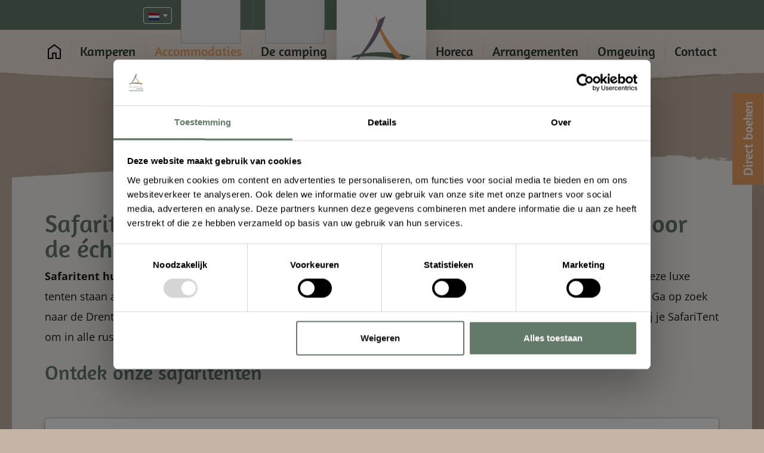

--- FILE ---
content_type: text/html; charset=utf-8
request_url: https://www.torentjeshoek.nl/nl/accommodaties/safaritent-huren
body_size: 10751
content:
<!DOCTYPE html>
<html xmlns="http://www.w3.org/1999/xhtml" xml:lang="nl-nl" lang="nl-nl" >
    <head>
    	        <!-- Google Tag Manager -->
		<script>(function(w,d,s,l,i){w[l]=w[l]||[];w[l].push({'gtm.start':new Date().getTime(),event:'gtm.js'});var f=d.getElementsByTagName(s)[0],j=d.createElement(s),dl=l!='dataLayer'?'&l='+l:'';j.async=true;j.src='https://www.googletagmanager.com/gtm.js?id='+i+dl;f.parentNode.insertBefore(j,f);})(window,document,'script','dataLayer','GTM-MDCSDJW');</script>
		<!-- End Google Tag Manager -->
    	<script src="https://code.jquery.com/jquery-3.6.0.min.js" integrity="sha256-/xUj+3OJU5yExlq6GSYGSHk7tPXikynS7ogEvDej/m4=" crossorigin="anonymous"></script>
    	<script src="/templates/torentjeshoek/js/jquery.fancybox.min.js"></script>

		 
		
        <meta charset="utf-8">
	<meta name="author" content="Super Administrator">
	<meta name="viewport" content="width=device-width, initial-scale=1, shrink-to-fit=no">
	<meta name="robots" content="max-snippet:-1, max-image-preview:large, max-video-preview:-1">
	<meta name="description" content="Safaritent huren in Drenthe ✅ luxe safaritent met sanitair ✅ Buitenkeuken ✅ Uitzicht op Nationaal Park Dwingelderveld | Graag tot ziens op Camping Torentjeshoek">
	<meta name="generator" content="TenZer de online recreatie specialist">
	<title>Safaritent huren Drenthe | Torentjeshoek</title>
	<link href="https://www.torentjeshoek.nl/de/mietunterkuenfte/safari-zelt" rel="alternate" hreflang="de-DE">
	<link href="https://www.torentjeshoek.nl/nl/accommodaties/safaritent-huren" rel="alternate" hreflang="nl-NL">
	<link href="/templates/torentjeshoek/favicon.ico" rel="shortcut icon" type="image/vnd.microsoft.icon">
<link href="/media/com_rstbox/css/engagebox.css?bdfb1ea099c912fad2cf4ac179c7222d" rel="stylesheet" />
	<link href="/plugins/system/jce/css/content.css?aa754b1f19c7df490be4b958cf085e7c" rel="stylesheet" />
	<style>.eb-10 {
                --animation_duration: 300ms;

            }
        </style>
	<style>
		.eb-10 .eb-close:hover {
			color: rgba(85, 85, 85, 1) !important;
		}	
	</style>
<script src="/media/vendor/jquery/js/jquery.min.js?3.6.0"></script>
	<script src="/media/legacy/js/jquery-noconflict.min.js?04499b98c0305b16b373dff09fe79d1290976288"></script>
	<script type="application/json" class="joomla-script-options new">{"system.paths":{"root":"","rootFull":"https:\/\/www.torentjeshoek.nl\/","base":"","baseFull":"https:\/\/www.torentjeshoek.nl\/"},"csrf.token":"dbc8dfece63a1e9b48f5973333eb09cc"}</script>
	<script src="/media/system/js/core.min.js?3b2c7481f479d57ca6a59403341a2e378a288779"></script>
	<script src="/media/vendor/bootstrap/js/bootstrap-es5.min.js?5.1.3" nomodule defer></script>
	<script src="/media/vendor/bootstrap/js/collapse.min.js?5.1.3" type="module"></script>
	<script src="https://www.torentjeshoek.nl/media/plg_system_instantpage/js/instantpage_v3.js" type="module"></script>
	<script src="/media/com_rstbox/js/vendor/velocity.js?bdfb1ea099c912fad2cf4ac179c7222d"></script>
	<script src="/media/com_rstbox/js/vendor/velocity.ui.js?bdfb1ea099c912fad2cf4ac179c7222d"></script>
	<script src="/media/com_rstbox/js/engagebox.js?bdfb1ea099c912fad2cf4ac179c7222d"></script>
	<script type="application/ld+json">{"@context":"https:\/\/schema.org","@type":"BreadcrumbList","itemListElement":[{"@type":"ListItem","position":1,"item":{"@id":"https:\/\/www.torentjeshoek.nl\/nl\/","name":"Home"}},{"@type":"ListItem","position":2,"item":{"@id":"https:\/\/www.torentjeshoek.nl\/nl\/accommodaties","name":"Accommodaties"}},{"@type":"ListItem","position":3,"item":{"@id":"https:\/\/www.torentjeshoek.nl\/nl\/accommodaties\/safaritent-huren","name":"SafariTent"}}]}</script>
	<script>jQuery(window).on("load",  function() {jQuery("body").attr("data-instant-intensity", "viewport");});</script>
	<script>var loadScriptsTimer=setTimeout(loadScripts,3 * 1000),userInteractionEvents=['mouseover','keydown','touchmove','touchstart','scroll'];function triggerScriptLoader(){loadScripts(),clearTimeout(loadScriptsTimer),userInteractionEvents.forEach(function(t){window.removeEventListener(t,triggerScriptLoader,{passive:!0})})}function loadScripts(){document.querySelectorAll("script[data-type='lazy']").forEach(function(t){t.setAttribute("src",t.getAttribute("data-src"))})}userInteractionEvents.forEach(function(t){window.addEventListener(t,triggerScriptLoader,{passive:!0})});</script>
	<link href="https://www.torentjeshoek.nl/nl/accommodaties/safaritent-huren" rel="alternate" hreflang="x-default">
	<!-- Start: Google Structured Data -->
            
<script type="application/ld+json">
{
    "@context": "https://schema.org",
    "@type": "BreadcrumbList",
    "itemListElement": [
        {
            "@type": "ListItem",
            "position": 1,
            "name": "Home",
            "item": "https://www.torentjeshoek.nl/nl/"
        },
        {
            "@type": "ListItem",
            "position": 2,
            "name": "Accommodaties",
            "item": "https://www.torentjeshoek.nl/nl/accommodaties"
        },
        {
            "@type": "ListItem",
            "position": 3,
            "name": "SafariTent",
            "item": "https://www.torentjeshoek.nl/nl/accommodaties/safaritent-huren"
        }
    ]
}
</script>
            <!-- End: Google Structured Data -->



        <!-- Search and book token location -->
                    

<script>
    var isAndroid = navigator.userAgent.toLowerCase().indexOf("android") > -1; //&& ua.indexOf("mobile");
    if(isAndroid) {
        document.write('<meta name="viewport" content="width=device-width,height='+window.innerHeight+', initial-scale=1.0">');
    }
</script>
<meta name="harbor-token" content="eyJ0eXAiOiJKV1QiLCJhbGciOiJSUzI1NiIsImp0aSI6IjJlMDNmMzJlZTIzM2RkOTJiMjI1OThjYjQ5NWFkYTliNzM4ZTMzNTE3OGFhOGIyZmI2NTc0ZmZhZmI2NjA0NDkyYzU2MDA1ZTg1MmYzMTcyIn0.[base64].[base64]">
<link href="https://use.fontawesome.com/releases/v5.7.2/css/all.css" rel="stylesheet" />
<link href="https://www.torentjeshoek.nl/modules/mod_zb_token/css/style.css" type="text/css" media="all" rel="stylesheet">

<meta name="harbor-lang" content="nl" />

        		<!-- Google tag (gtag.js) -->
<script async src="https://www.googletagmanager.com/gtag/js?id=G-GWTXLRZCQX"></script>
<script>
  window.dataLayer = window.dataLayer || [];
  function gtag(){dataLayer.push(arguments);}
  gtag('js', new Date());

  gtag('config', 'G-GWTXLRZCQX');
</script>
        <!-- CSS preload -->
        <link rel="preconnect" href="https://fonts.googleapis.com">
        <link rel="preconnect" href="https://fonts.gstatic.com" crossorigin>
		<link href="https://fonts.googleapis.com/css2?family=Signika+Negative:wght@400;700&display=swap" rel="stylesheet">
        <link href="https://fonts.googleapis.com/css2?family=Roboto:wght@100;300;400&display=swap" rel="stylesheet">
		<link rel="stylesheet" href="/templates/torentjeshoek/css/app.css">
		<script src="https://harbor.new.fortizar.com/widget/js/app.js" defer data-ga="G-GWTXLRZCQX" data-analaytics4="true"></script>
        <!-- Pagespeed header module -->
        

<!-- pageload increase lazy load en CSS defer script! -->
<script type="text/javascript" src="https://www.torentjeshoek.nl/modules/mod_tz_pagespeedhead/js/pagespeed.js" defer></script>
<!-- Preloader css3 -> mag in los css bestand -->
<style>
    .loader {
          position: fixed;
          background-color: #FFF;
          opacity: 1;
          height: 100%;
          width: 100%;
          top: 0;
          left: 0;
          z-index: 99999999;
          visibility: visible;
          pointer-events: auto;
          background-image:url("https://www.torentjeshoek.nl/modules/mod_tz_pagespeedhead/img/preload.gif");
          background-size:cover;
          background-position:center center;
          background-repeat:no-repeat;
    }
    @media screen and (max-width: 540px){
        .loader {
            background-image:url("https://www.torentjeshoek.nl/modules/mod_tz_pagespeedhead/img/preload_mobile.gif");
            background-size:contain;
            background-position:top center;
        }
    }
</style>

    </head>
    <!-- body class php code -->
        <body class="vervolg safaritent-huren ">
    	<noscript><iframe src="https://www.googletagmanager.com/ns.html?id=GTM-MDCSDJW"
		height="0" width="0" style="display:none;visibility:hidden"></iframe></noscript>
        <div class="loader"></div>
        <!-- Header with logo and menu -->
        <header class="header sticky">
			<!-- Top bar for website -->
			 <div class="tz-top-xtrabar">
				<div class="container">
											<div class="language-wrap">
							<div class="language">
								<div class="mod-languages">

		<select class="inputbox advancedSelect custom-cls" onchange="document.location.replace(this.value);" >
				<option dir="ltr" value="/de/mietunterkuenfte/safari-zelt"  data-images="https://www.torentjeshoek.nl/media/mod_languages/images/de_de.gif"  data-lang="Deutsch (Deutschland)">

		</option>
        				<option dir="ltr" value="/nl/accommodaties/safaritent-huren" selected="selected" data-images="https://www.torentjeshoek.nl/media/mod_languages/images/nl_nl.gif"  data-lang="Nederlands (nl-NL)">

		</option>
        		</select>

</div>

							</div>
						</div>
										<div class="left-content-wrap">
						<div class="header-site-logo">
	<div class="logo1">
		<a href="https://www.drenthecampings.nl/nl/camping-torentjeshoek" target="_blank">
			<img class="lazy" data-src="https://www.torentjeshoek.nl/images/cache/af58c05c8f5ee3cacbc85a2a170035bf_w63_h29_cp.png" />
		</a>
	</div>
	<div class="logo2">
		<a href="https://torentjeshoek.ardoer.com/nl/" target="_blank">
			<img class="lazy" data-src="https://www.torentjeshoek.nl/images/cache/838d4dee789a9f746e8928bba9bcd3de_w99_h25_cp.png" />
		</a>
	</div>
</div>

					</div>
					<div class="right-content-wrap">
												<div class="tools">
							
							<div class="phone">
								<p><a href="tel:0521 - 591 706"><i class="fa fa-phone"></i> <span>0521 - 591 706</span></a></p>
							</div>
						</div>
																				

												<div class="button">
							
						</div>
					</div>
				</div>
			</div>
            <div class="container">
                <div class="logo">
                    <a href="https://www.torentjeshoek.nl/">
                          <img src="https://www.torentjeshoek.nl/images/cache/2a915f27ddf8e23850e8bf3e889e175d_w163_h200_cp.png" alt="logo" />
                    </a>
                </div>
                <div class="container_menu">
                    <div class="nostickcon">
                        <div class="navigation">
                            

		<div class="respo_btn">	
    <a href="javascript:void(0)">
    <div>Menu</div>		
        <span class="navbar-icon"> 	
            <span></span> <span></span> <span></span> <span></span> 	
        </span>
	</a>	
</div>

<ul class="nav toggle_footer_menu tz-main-nav">
<li class="nav-item"><a href="/nl/" class="nav-link"><img src="/images/home-icon.png" alt="Home"></a></li><li class="nav-item deeper dropdown"><a href="/nl/camping-drenthe" class="nav-link">Kamperen</a><span class="down-arrow"></span><ul class="nav-child dropdown-ul"><li class="nav-item"><a href="/nl/camping-drenthe/comfortplaats" class="nav-link">Comfortplaats</a></li><li class="nav-item"><a href="/nl/camping-drenthe/prive-sanitair" class="nav-link">Privé sanitair</a></li><li class="nav-item"><a href="/nl/camping-drenthe/camperpark" class="nav-link">CamperPark</a></li><li class="nav-item"><a href="/nl/camping-drenthe/trekkersplaats" class="nav-link">Trekkersplaats</a></li><li class="nav-item"><a href="/nl/camping-drenthe/winterkamperen" class="nav-link">Winterkamperen</a></li><li class="nav-item"><a href="/nl/camping-drenthe/kamperen-met-kortingskaarten" class="nav-link">Kamperen met kortingskaarten</a></li><li class="nav-item"><a href="/nl/camping-drenthe/veelgestelde-vragen-kamperen" class="nav-link">Veelgestelde vragen kamperen </a></li></ul></li><li class="nav-item deeper dropdown"><a href="/nl/accommodaties" class="nav-link active">Accommodaties</a><span class="down-arrow"></span><ul class="nav-child dropdown-ul"><li class="nav-item"><a href="/nl/accommodaties/boomhut-huren" class="nav-link">Boomhutten</a></li><li class="nav-item"><a href="/nl/accommodaties/chalet-huren" class="nav-link">Chalets</a></li><li class="nav-item"><a href="/nl/accommodaties/dom-up" class="nav-link">Dom'Up</a></li><li class="nav-item"><a href="/nl/accommodaties/bostruck" class="nav-link">Bostruck</a></li><li class="nav-item"><a href="/nl/accommodaties/safaritent-huren" class="nav-link active">SafariTent</a></li><li class="nav-item"><a href="/nl/accommodaties/safaritent-huren/minicabin" >MiniCabin</a></li><li class="nav-item"><a href="/nl/accommodaties/veelgestelde-vragen-huren" class="nav-link">Veelgestelde vragen huren</a></li></ul></li><li class="nav-item deeper dropdown"><a href="/nl/faciliteiten" class="nav-link">De camping</a><span class="down-arrow"></span><ul class="nav-child dropdown-ul"><li class="nav-item"><a href="/nl/faciliteiten/animatie" class="nav-link">Animatie</a></li><li class="nav-item"><a href="/nl/faciliteiten/overdekt-spelen" class="nav-link">Overdekt spelen</a></li><li class="nav-item"><a href="/nl/faciliteiten/receptie" class="nav-link">Receptie</a></li><li class="nav-item"><a href="/nl/faciliteiten/sanitair" class="nav-link">Sanitair</a></li><li class="nav-item"><a href="/nl/faciliteiten/spelen" class="nav-link">Spelen</a></li><li class="nav-item"><a href="/nl/faciliteiten/zwembad" class="nav-link">Zwembad</a></li></ul></li><li class="nav-item alias-image-item"><a href="/nl/" ><img src="/images/logo.png" alt="LOGO"></a></li><li class="nav-item"><a href="/nl/horeca" class="nav-link">Horeca</a></li><li class="nav-item deeper dropdown"><a href="/nl/arrangementen" class="nav-link">Arrangementen</a><span class="down-arrow"></span><ul class="nav-child dropdown-ul"><li class="nav-item"><a href="/nl/arrangementen/paasevenement-2026" class="nav-link">Paasevenement 2026</a></li></ul></li><li class="nav-item"><a href="/nl/omgeving-dwingeloo" class="nav-link">Omgeving</a></li><li class="nav-item deeper dropdown"><a href="/nl/info-contact" class="nav-link">Contact</a><span class="down-arrow"></span><ul class="nav-child dropdown-ul"><li class="nav-item"><a href="/nl/info-contact/openingstijden" class="nav-link">Openingstijden </a></li></ul></li>	

							<div class="mobile-language">
								<div class="language">
									<div class="mod-languages">

		<select class="inputbox advancedSelect custom-cls" onchange="document.location.replace(this.value);" >
				<option dir="ltr" value="/de/mietunterkuenfte/safari-zelt"  data-images="https://www.torentjeshoek.nl/media/mod_languages/images/de_de.gif"  data-lang="Deutsch (Deutschland)">

		</option>
        				<option dir="ltr" value="/nl/accommodaties/safaritent-huren" selected="selected" data-images="https://www.torentjeshoek.nl/media/mod_languages/images/nl_nl.gif"  data-lang="Nederlands (nl-NL)">

		</option>
        		</select>

</div>

								</div>
							</div>
							</ul>
                        </div>
                    </div>
                </div>
            </div>
        </header>
        <!-- slider -->
        <section class="slider">
			            
															
<div class="direct-book-block">
	<h3>Direct boeken</h3>
	<div class="menu-item">
					<a href="https://www.torentjeshoek.nl/camping-drenthe"><img class="lazy" data-src="https://www.torentjeshoek.nl/images/cache/1b1aa98d136e20f129eb6562ac9ddf17_w66_h66_cp.png" />Kamperen</a>
					<a href="https://www.torentjeshoek.nl/accommodaties"><img class="lazy" data-src="https://www.torentjeshoek.nl/images/cache/5f0e091a34acfad7cb8476a8ff4bf5f8_w70_h66_cp.png" />huren</a>
				
	</div>
</div>
			        </section>
        <!-- main content -->
        <section class="content">
            <div class="container">
                					<!-- Gallery block -->
											
				<!-- Gallery block END -->					<!-- Gallery block -->
											
				<!-- Gallery block END -->					<div class="article">
    <meta itemprop="inLanguage" content="nl-NL" />
    
    
    <!--      -->

                                    
                <div class="content" itemprop="article-body" id="article-anchor">
            <h1>Safaritent huren in Drenthe op Camping Torentjeshoek, voor de échte avonturiers</h1>
<p><strong>Safaritent huren in Drenthe</strong>? Ontdek de luxe 5 en 7 persoons Safaritenten op Camping Torentjeshoek in Dwingeloo! Deze luxe tenten staan aan de rand van het bos en kijken uit op Nationaal Park Dwingelderveld. Dé place to be als je op safari wilt! Ga op zoek naar de Drentse Big Five (ook wel de Nederlandse Vijf Grote genoemd) en kom na een avontuurlijke vakantiedag terug bij je SafariTent om in alle rust nog even na te genieten op de loungehoek op de veranda.</p>
<h2>Ontdek onze safaritenten</h2>
<p>
<div class=""> 


  <div class="zb-widget-code">
		  <div class="zb-widget-txt"><h1>&nbsp;</h1></div>
	<div class="harbor-main-widget">
<div is="search" class="h-sticky-block" :category-id="21" :config="{ top: false,isDateRangePicker: true}" :pre-fill="true" :expandable="true" url="/zoek-boek-overzicht">&nbsp;</div>
<div is="overview" :light="true" :category-id="21" :offset="-200" :expandable="true" :show-accommodation-options="true" :additional-information="true" :show-information="false"  :expandable-information="true" :show-features="true" theme="card"  :offset-initial="false" :show-information="false" :alternative-prices="true" :show-features="true"  :allow-multiple-filter-collapse="true">&nbsp;</div>
</div></div>

  </div>


</p>
<p><div class="desccollapse" id="desccollapse"></p>
<h3>Kamperen in stijl? Huur een SafariTent!</h3>
<p>Een safaritent huren in Drenthe op Camping Torentjeshoek betekent kamperen in stijl. Begin de dag goed met verse broodjes en geniet van een heerlijk ontbijt op de veranda. De glampingtenten zijn voorzien van alle gemakken, van comfortabele bedden tot luxe badkamer, van vloerverwarming tot compleet ingerichte keuken. Tijdens je vakantie zal het je aan niets ontbreken. Ervaar zelf wat bijzonder overnachten is in onze SafariTenten! Geniet van het ultieme kampeergevoel, maar dan zonder “gedoe”. Alles staat al klaar en de vakantie in onze luxe SafariTent kan gelijk beginnen!</p>
<h3>Safaritent huren in Drenthe op Camping Torentjeshoek</h3>
<p>Ontdek bijzondere dieren tijdens de fietssafari ‘Drents Big Vief’ of ga op een avontuurlijke expeditie in <a href="/nl/arrangementen">Wildlands Adventure Zoo</a> in Emmen en breng een bezoekje aan de olifantenvallei, spot dansende nijlpaarden en bewonder de waggelende pinguïns. Ook het gevangenismuseum in Veenhuizen is zeker geen straf om te bezoeken! <a href="/nl/reservering-verzonden?view=category&amp;layout=blog&amp;id=14">Lees hier alles over de leukste dagjes uit in Drenthe</a>.&nbsp;</p>
<p>Wil je even een dagje op de camping blijven dan hoef je je zeker niet te vervelen. Als onze gast kun je gratis gebruik maken van het naastgelegen <a href="/nl/component/content/article/?Itemid=173">openluchtzwembad</a>. Kinderen vermaken zich uitstekend in de vele speeltuinen, met het animatieteam, in de kinderboerderij of de zandspeelplaats. Vervelen is bijna niet mogelijk.</p>
<p>Wist je al dat Camping Torentjeshoek gastheer is van het <a href="/nl/component/content/article/home-uk?Itemid=179">Nationaal Park Dwingelderveld</a>? Wij geven je graag informatie over de mogelijkheden.</p>
<p>Heb je interesse en wil je een <strong>SafariTent huren in Drenthe </strong>op Camping Torentjeshoek, boek online dan direct je vakantie!<br /><br /></div><p class="desktop_readmore"><a href="javascript:void(0);" class="readmorelink collapselink collapsed"><span>Lees meer  <span><i class="fas fa-chevron-down"></i></span></span></a><a href="javascript:void(0);" class="readlesslink collapselink"><span>Lees minder <span><i class="fas fa-chevron-up"></i></span></span></a></p></p>                     </div>

        
                                        
        	
	</div>
                            </div>
        </section>
		<!-- Home keuze blokken -->
                		<!-- Home keuze blokken -->
        				<!-- Block Slider -->
        								<!-- SB prijsmatrix block -->
						<!-- SB overview-packages block -->
								        <!-- Sfeer fotos -->
        		        <!-- Sfeer fotos -->
        								<div class="client-logoslider">
					<div class="container">
						<div class="logo_slider">
	<div class="swiper-wrapper">
	<div class="logo swiper-slide">
							<a href="https://www.facebook.com/dwingeloobeleefderuimte" target="_blank"><img class="lazy" data-src="https://www.torentjeshoek.nl/images/cache/cda0af399d91965a03b0e0e7f7c5487c_h100.png" /></a>
						</div><div class="logo swiper-slide">
							<a href="https://www.drenthecampings.nl/nl/camping-torentjeshoek" target="_blank"><img class="lazy" data-src="https://www.torentjeshoek.nl/images/cache/c2fbc757ec893b298cdfb03a59d15668_h91.png" /></a>
						</div><div class="logo swiper-slide">
							<a href="https://torentjeshoek.ardoer.com/nl/" target="_blank"><img class="lazy" data-src="https://www.torentjeshoek.nl/images/cache/ef5a3765a428f829d4a051e49d9d637a_h71.png" /></a>
						</div><div class="logo swiper-slide">
							<a href="https://www.recron.nl/" target="_blank"><img class="lazy" data-src="https://www.torentjeshoek.nl/images/cache/0316d2db249228b6db1f3f300f8d9854_h73.png" /></a>
						</div><div class="logo swiper-slide">
							<a href="https://www.zoover.nl/nederland/drenthe/dwingeloo/torentjeshoek/camping" target="_blank"><img class="lazy" data-src="https://www.torentjeshoek.nl/images/cache/f4ebf802e3edb46101e60fb93a3ad2c9_h43.png" /></a>
						</div><div class="logo swiper-slide">
							<a href="https://www.drenthe.nl/verblijven-overnachten/campings/1686742952/camping-torentjeshoek" target="_blank"><img class="lazy" data-src="https://www.torentjeshoek.nl/images/cache/131e3871c4acf1321c15a88d70d2f73b_h55.png" /></a>
						</div><div class="logo swiper-slide">
							<a href="https://www.opencampingdag.nl/campings/camping-torentjeshoek/" target="_blank"><img class="lazy" data-src="https://www.torentjeshoek.nl/images/cache/263aa633995f28645c3ebcd95eb9c4bd_h100.jpg" /></a>
						</div><div class="logo swiper-slide">
							<a href="https://speelmaatje.nl/" target="_blank"><img class="lazy" data-src="https://www.torentjeshoek.nl/images/cache/1c3068245e916e302ab213f9dae4c584_h100.png" /></a>
						</div>	</div>
</div>
<!-- Add Arrows -->

					</div>
				</div>
		        <!-- breadcrumbs module -->
                    <section class="breadcrumb-section">
                <div class="container">
                    <nav class="mod-breadcrumbs__wrapper" aria-label="Breadcrumbs">
    <ol class="mod-breadcrumbs breadcrumb px-3 py-2">
                    <li class="mod-breadcrumbs__divider float-start">
                <span class="divider icon-location icon-fw" aria-hidden="true"></span>
            </li>
        
        <li class="mod-breadcrumbs__item breadcrumb-item"><a href="/nl/" class="pathway"><span>Home</span></a><span class="divider">|</span></li><li class="mod-breadcrumbs__item breadcrumb-item"><a href="/nl/accommodaties" class="pathway"><span>Accommodaties</span></a><span class="divider">|</span></li><li class="mod-breadcrumbs__item breadcrumb-item active"><span>SafariTent</span></li>    </ol>
    </nav>

                </div>
            </section>
                <!-- footer -->
        <footer class="footer">
            <div class="container">
                <div class="row">
                                            <div class="footer-1 footerblok">
                            
								<div class="tenzer_sd_contact">
									<div itemscope="itemscope" >
																					<span class="module-header" itemprop="name">Camping Torentjeshoek</span>
																					<div class="toggle_footer_menu">
																							<div class="contact-list">
													<div class="info">
													<span></span>
													<span itemprop="streetAddress">Leeuweriksveldweg 1</span>
													<span class="postcode" itemprop="postalCode">7991 SE</span>
													<span itemprop="addressLocality">Dwingeloo</span>
													</div>
												</div>
												<div class="contact-list" itemprop="telephone">
													<a href="tel:+310521 - 591 706">0521 - 591 706</a>
												</div>
												<div class="contact-list" itemprop="email">
													<a href="mailto:info@torentjeshoek.nl">info@torentjeshoek.nl</a>
												</div>
																							<div class="custom_social">
																											<a href="https://www.facebook.com/torentjeshoek/" target="_blank"><i class="fab fa-facebook"></i></a>
																																								<a href="https://www.instagram.com/camping_torentjeshoek/" target="_blank"><i class="fab fa-instagram"></i></a>
																																																					<a href="https://www.youtube.com/@campingtorentjeshoek1554" target="_blank"><i class="fab fa-youtube"></i></a>
																									</div>
											</div>
									</div>
								</div>
                        </div>
                                                                <div class="footer-2 footerblok">
                            

		<div class="respo_btn">	
    <a href="javascript:void(0)">
    <div>Menu</div>		
        <span class="navbar-icon"> 	
            <span></span> <span></span> <span></span> <span></span> 	
        </span>
	</a>	
</div>

<div class="menu-wrap"><h3 class="module-header">Informatie</h3><ul class="nav toggle_footer_menu tz-main-nav">
<li class="nav-item"><a href="/nl/veelgestelde-vragen" class="nav-link">Veelgestelde vragen</a></li><li class="nav-item"><a href="/nl/info-contact" >Neem contact op</a></li><li class="nav-item"><a href="/nl/info-contact/openingstijden" >Openingstijden </a></li><li class="nav-item"><a href="/nl/plattegrond-camping" class="nav-link">Plattegrond camping</a></li><li class="nav-item"><a href="/nl/vacatures" class="nav-link">Vacatures</a></li><li class="nav-item"><a href="/images/downloads/recron-voorwaarden.pdf" target="_blank" rel="noopener noreferrer">Recron voorwaarden</a></li><li class="nav-item"><a href="/nl/informatie-omtrent-bbqen" class="nav-link">Informatie omtrent BBQen</a></li></div>
	

                        </div>
                                                                <div class="footer-3 footerblok">
                            <span class="module-header">Direct naar</span>
<div class="toggle_footer_menu footer_custom_content">
<ul>
<li><a href="/nl/zoek-boek-uw-vakantie">Zoek en boek</a></li>
<li><a href="/nl/camping-drenthe">Camping</a></li>
<li><a href="/nl/accommodaties">Accommodaties</a></li>
<li><a href="/nl/arrangementen/kampeerarrangementen">Arrangementen</a></li>
<li><a href="/nl/faciliteiten/overdekt-spelen">OERverdekt spelen&nbsp;</a></li>
<li><a href="/nl/horeca">Horeca&nbsp;</a></li>
</ul></div>
                        </div>
                    					                        <div class="footer-4 footerblok">
                            <span class="module-header">Er op uit</span>
<div class="toggle_footer_menu footer_custom_content">
<ul>
<li><a href="/nl/omgeving-dwingeloo/dorpen-en-steden/brinkdorp-dwingeloo">Dwingeloo</a></li>
<li><a href="/nl/omgeving-dwingeloo/eropuit/beleefpark-dwingeloo">Zwembad</a></li>
<li><a href="/nl/omgeving-dwingeloo/natuur/dwingelderveld">Nationaal park Dwingelderveld</a></li>
<li><a href="/nl/component/content/article/beleef-de-de-ruimte?Itemid=236">Beleef de ruimte</a></li>
</ul></div>
                        </div>
                                    </div>
            </div>
        </footer>
		<section class="newsletter-block">
			<div class="container">
				<div class="newsenqr">
    <div class="news col-blocks-2">
        <h3>Wil je je ook inschrijven voor de nieuwsbrief?</h3>
    	<a class="btn" href="https://www.torentjeshoek.nl/nieuwsbrief-inschrijven">Naar de inschrijf pagina</a>
    </div>
    <div class="qrcode col-blocks-2">
        <h3>Of wil je de app downloaden?</h3>
         <a target="_blank" href="https://app.tenzer.nl/share/Torentjeshoek"><img src="/images/qrcode.jpg" alt="QR code"></a>
        
    </div>
</div>
			</div>
		</section>
        <div class="copyright">
            <div class="toggle_footer_menu footer_custom_content">
<p style="text-align: center;"><a href="/nl/camping-dwingeloo">Camping Dwingeloo</a>&nbsp;|&nbsp;<a href="/nl/camping-dwingelderveld">Camping Dwingelderveld</a> |&nbsp;<a href="/nl/camping-drents-friese-wold">Camping Drents-Friese Wold</a> |&nbsp;<a href="/nl/acsi-tarieven" target="_blank">ACSI camping in Drenthe</a>&nbsp;|&nbsp;<a href="/nl/camping-met-prive-sanitair-drenthe">Camping met privé sanitair Drenthe</a>&nbsp;|&nbsp;<a href="/nl/camperplaats-drenthe">Camperplaats Drenthe</a>&nbsp;|&nbsp;<a href="/nl/kamperen-met-hond" target="_blank">Kamperen met hond</a> | <a href="/nl/huisje-huren-drenthe">Huisje huren Drenthe</a> |&nbsp;<a href="/nl/safaritent-nederland">Safaritent Nederland</a> |&nbsp;<a href="/nl/bijzondere-overnachting-nederland">Bijzondere overnachting Nederland</a>&nbsp;|&nbsp;<a href="/nl/overnachten-in-een-boomhut">Overnachten in een boomhut</a>&nbsp;</p>
<p style="text-align: center;">&nbsp;<a href="https://www.tenzer.nl" target="_blank" rel="noopener">Ontwerp, realisatie en Zoek &amp; Boek-oplossing TenZer</a> | <a href="/nl/sitemap?view=html&amp;id=1">Sitemap</a> | <a href="/nl/privacyverklaring">Privacyverklaring</a></p></div>
        </div>
        <!-- Search and book bottombar -->
        		<link rel="preload" id="stylesheet" href="/templates/torentjeshoek/css/select2.css" as="style" onload="this.rel='stylesheet'">
        <noscript><link rel="stylesheet" href="/templates/torentjeshoek/css/select2.css"></noscript>
        <link rel="preload" id="stylesheet" href="/templates/torentjeshoek/css/swiper-bundle.min.css" as="style" onload="this.rel='stylesheet'">
        <noscript><link rel="stylesheet" href="/templates/torentjeshoek/css/swiper-bundle.min.css"></noscript>
		<link rel="preload" id="stylesheet" href="/templates/torentjeshoek/css/jquery.fancybox.min.css" as="style" onload="this.rel='stylesheet'">
		<noscript><link rel="stylesheet" href="/templates/torentjeshoek/css/jquery.fancybox.min.css"></noscript>
		<link rel="preload" id="stylesheet" href="https://cdn.harbor.fortizar.com/torentjeshoek/app.css" as="style" onload="this.rel='stylesheet'">
		<noscript><link rel="stylesheet" href="https://cdn.harbor.fortizar.com/torentjeshoek/app.css"></noscript>
        <!-- search and book JS -->
                <!-- footer pagespeed -->
        
		<link rel="preload" id="stylesheet" href="/templates/torentjeshoek/css/preloader.css" as="style" onload="this.rel='stylesheet'">
        <noscript><link rel="stylesheet" href="/templates/torentjeshoek/css/preloader.css"></noscript>
		<script src="/templates/torentjeshoek/js/swiper-bundle.min.js" defer></script>
		<script src="/templates/torentjeshoek/js/select2.js" defer></script>
        
        <script src="/templates/torentjeshoek/js/menu_script.js" defer></script>
        <script src="/templates/torentjeshoek/js/custom.js" defer></script>

<script>
document.addEventListener('DOMContentLoaded', function() {
  // 1) collect all question nodes
  var qEls = Array.from(document.querySelectorAll('.accordern-title.question'));
  if (qEls.length === 0) return;

  // 2) build the Question array
  var mainEntity = qEls.map(function(qEl) {
    var container = qEl.closest('.content_accordion');
    var ansEl     = container && container.querySelector('.accordern-desc.answer');
    return {
      "@type": "Question",
      "name":  qEl.textContent.trim(),
      "acceptedAnswer": {
        "@type": "Answer",
        // textContent strips out any <br>, <strong>, etc.
        "text": ansEl ? ansEl.textContent.trim() : ""
      }
    };
  });

  // 3) derive a name for the FAQPage
  var h1 = document.querySelector('h1');
  var pageName = h1
    ? h1.textContent.trim()
    : (document.title || "Veelgestelde vragen");

  // 4) build the FAQPage object with a proper "name"
  var faqPage = {
    "@context":   "https://schema.org",
    "@type":      "FAQPage",
    "name":       pageName,
    "mainEntity": mainEntity
  };

  // 5) inject into <head> as JSON-LD
  var s = document.createElement('script');
  s.type = 'application/ld+json';
  s.text = JSON.stringify(faqPage, null, 2);
  document.head.appendChild(s);
});
</script>



    
<div data-id="10" 
	class="eb-inst eb-hide eb-10 eb-center eb-custom "
	data-options='{"trigger":"onPageLoad","trigger_selector":null,"delay":0,"scroll_depth":"percentage","scroll_depth_value":80,"firing_frequency":1,"reverse_scroll_close":false,"threshold":0,"close_out_viewport":false,"exit_timer":1000,"idle_time":10000,"animation_open":"transition.slideUpIn","animation_close":"transition.fadeOut","animation_duration":300,"prevent_default":true,"backdrop":true,"backdrop_color":"rgba(0, 0, 0, 0.5)","backdrop_click":true,"disable_page_scroll":false,"test_mode":false,"debug":false,"ga_tracking":false,"ga_tracking_id":0,"ga_tracking_event_category":"EngageBox","ga_tracking_event_label":"Box #10 - winterkamperen 2025","auto_focus":false}'
	data-type='popup'
		>

	
	<div class="eb-dialog " style="max-width:500px;background-color:rgba(255, 255, 255, 1);color:rgba(51, 51, 51, 1);border:solid 1px rgba(0, 0, 0, 0.4);" role="dialog" tabindex="-1">
		
		
<button type="button" data-ebox-cmd="close" class="eb-close" aria-label="Close" style="color:rgba(136, 136, 136, 1);font-size:30px">
			<span aria-hidden="true">&times;</span>
	</button>	
		<div class="eb-container">
						<div class="eb-content">
				<h1>Winterspecial</h1>
<p style="font-size: 16px;">Tijdens de wintermaanden (november t/m maart) is Camping Torentjeshoek een oase van rust. Er zijn een aantal winterkampeerplaatsen, het camperpark is geopend en de Treehouse XXL wordt verhuurd.</p>
<p><a class="btn_popup" style="background-color: #eda362; padding: 15px 20px; border-radius: 6px; color: #fff!important; font-size: 22px; margin-top: 10px; margin-bottom: -10px; display: inline-block; text-decoration: none; margin-right: 15px;" href="/nl/camping-drenthe/winterkamperen">Kom winterkamperen</a></p>
<p><a class="btn_popup" style="background-color: #eda362; padding: 15px 20px; border-radius: 6px; color: #fff!important; font-size: 22px; margin-top: 10px; margin-bottom: -10px; display: inline-block; text-decoration: none; margin-right: 15px;" href="/nl/faciliteiten/overdekt-spelen">OERverdekt spelen</a></p>			</div>
		</div>
			</div>	
</div></body>
</html>

--- FILE ---
content_type: text/css
request_url: https://www.torentjeshoek.nl/templates/torentjeshoek/css/app.css
body_size: 17938
content:
@charset "UTF-8";html{font-family:sans-serif;line-height:28px;-webkit-text-size-adjust:100%;overflow-x:hidden}body{font-family:"Open Sans", sans-serif;font-size:18px;font-weight:normal;color:#1c1c1c;text-align:left;margin:0;background:#c5b5a6}@media screen and (max-width:991px){body{font-size:17px}}*,:after,:before{-webkit-box-sizing:border-box;box-sizing:border-box}.container{max-width:1360px;width:100%;padding-right:20px;padding-left:20px;margin-right:auto;margin-left:auto}@media screen and (max-width:1600px){.container{max-width:1300px}}@media screen and (max-width:1200px){.container{max-width:100%}}.container .row{display:-webkit-box;display:-ms-flexbox;display:flex;-ms-flex-wrap:wrap;flex-wrap:wrap;margin-right:-20px;margin-left:-20px}.h1,h1{font-size:38px}.h2,h2{font-size:30px}.h3,h3{font-size:26px}.h4,h4{font-size:22px}.h5,h5{font-size:20px}.h6,h6{font-size:18px}.h1,.h2,.h3,.h4,.h5,.h6,h1,h2,h3,h4,h5,h6{font-family:"Amaranth", sans-serif;line-height:32px;color:#637a6a;margin-top:0;margin-bottom:0;font-style:normal}h2{font-size:48px;line-height:50px;font-weight:normal;margin-bottom:15px;color:#637a6a;display:block}@media screen and (max-width:1199px){h2{font-size:40px;line-height:40px}}@media screen and (max-width:991px){h2{font-size:32px;line-height:38px}}a{text-decoration:none;background-color:transparent;-webkit-text-decoration-skip:objects}a:hover{text-decoration:none}p{margin-top:0;font-size:18px;line-height:34px;margin-bottom:25px;font-display:optional;font-weight:normal}@media screen and (max-width:991px){p{margin-bottom:20px;font-size:17px;line-height:28px}}p a{color:#e88834}p a:hover{color:#e57b1d}.btn{display:inline-block;text-align:center;white-space:nowrap;vertical-align:top;-webkit-user-select:none;-moz-user-select:none;-ms-user-select:none;user-select:none;padding:18px 20px;font-size:26px;font-family:"Amaranth", sans-serif;font-weight:normal;position:relative;overflow:hidden;cursor:pointer;z-index:1;background:#eda362;border:none;border-radius:4px;color:#ffffff}.btn img{margin-left:7px}.btn:before{content:"";position:absolute;z-index:-1;top:0;left:0;right:0;bottom:0;background-color:#ea964b;-webkit-transform:scaleX(0);-ms-transform:scaleX(0);transform:scaleX(0);-webkit-transform-origin:0 50%;-ms-transform-origin:0 50%;transform-origin:0 50%;-webkit-transition-property:-webkit-transform;transition-property:-webkit-transform;-o-transition-property:transform;transition-property:transform;transition-property:transform, -webkit-transform;-webkit-transition-duration:0.3s;-o-transition-duration:0.3s;transition-duration:0.3s;-webkit-transition-timing-function:ease-out;-o-transition-timing-function:ease-out;transition-timing-function:ease-out}.btn:hover:before{-webkit-transform:scaleX(1);-ms-transform:scaleX(1);transform:scaleX(1)}.btn i{font-size:16px;margin-left:8px}@media screen and (max-width:991px){.btn{font-size:20px;padding:12px 20px}}.content ul{padding:0;list-style:none}.content ul li{color:#1c1c1c;font-size:18px;position:relative;line-height:32px;padding-left:24px;margin-bottom:10px}.content ul li:before{content:"";padding-right:5px;width:6px;height:6px;display:inline-block;background:#eda362;position:absolute;left:0;top:15px;border-radius:50%}@media screen and (max-width:991px){.content ul li{font-size:17px;line-height:28px;padding-left:20px}.content ul li:before{top:11px}}.content ol{padding-left:18px}.content ol li{color:#1c1c1c;margin-bottom:5px}.hidden{display:none}.show{display:block}button,select{text-transform:none}button,input{overflow:visible}button,input,optgroup,select,textarea{margin:0;font-family:inherit;font-size:inherit;line-height:inherit}.flex{display:-webkit-box;display:-ms-flexbox;display:flex}.flex-column{-webkit-box-orient:vertical;-webkit-box-direction:normal;-ms-flex-direction:column;flex-direction:column}.col1,.col2,.col3,.col4,.col5,.col6,.col7,.col8,.col9,.col10,.col11,.col12{padding:0 20px}@media screen and (max-width:540px){.col1,.col2,.col3,.col4,.col5,.col6,.col7,.col8,.col9,.col10,.col11,.col12{padding:0 20px}}.col1{-webkit-box-flex:0;-ms-flex:0 0 8.33333%;flex:0 0 8.33333%;max-width:8.33333%}@media screen and (max-width:null){.col1{-webkit-box-flex:0;-ms-flex:0 0;flex:0 0}}@media screen and (max-width:null){.col1{-webkit-box-flex:0;-ms-flex:0 0;flex:0 0}}@media screen and (max-width:null){.col1{-webkit-box-flex:0;-ms-flex:0 0;flex:0 0}}.col2{-webkit-box-flex:0;-ms-flex:0 0 16.66667%;flex:0 0 16.66667%;max-width:16.66667%}@media screen and (max-width:null){.col2{-webkit-box-flex:0;-ms-flex:0 0;flex:0 0}}@media screen and (max-width:null){.col2{-webkit-box-flex:0;-ms-flex:0 0;flex:0 0}}@media screen and (max-width:null){.col2{-webkit-box-flex:0;-ms-flex:0 0;flex:0 0}}.col3{-webkit-box-flex:0;-ms-flex:0 0 25%;flex:0 0 25%;max-width:25%}@media screen and (max-width:null){.col3{-webkit-box-flex:0;-ms-flex:0 0;flex:0 0}}@media screen and (max-width:null){.col3{-webkit-box-flex:0;-ms-flex:0 0;flex:0 0}}@media screen and (max-width:null){.col3{-webkit-box-flex:0;-ms-flex:0 0;flex:0 0}}.col4{-webkit-box-flex:0;-ms-flex:0 0 33.33333%;flex:0 0 33.33333%;max-width:33.33333%}@media screen and (max-width:767px){.col4{-webkit-box-flex:0;-ms-flex:0 0 100%;flex:0 0 100%;max-width:100%}}@media screen and (max-width:null){.col4{-webkit-box-flex:0;-ms-flex:0 0;flex:0 0}}@media screen and (max-width:null){.col4{-webkit-box-flex:0;-ms-flex:0 0;flex:0 0}}.col5{-webkit-box-flex:0;-ms-flex:0 0 41.66667%;flex:0 0 41.66667%;max-width:41.66667%}@media screen and (max-width:null){.col5{-webkit-box-flex:0;-ms-flex:0 0;flex:0 0}}@media screen and (max-width:null){.col5{-webkit-box-flex:0;-ms-flex:0 0;flex:0 0}}@media screen and (max-width:null){.col5{-webkit-box-flex:0;-ms-flex:0 0;flex:0 0}}.col6{-webkit-box-flex:0;-ms-flex:0 0 50%;flex:0 0 50%;max-width:50%}@media screen and (max-width:767px){.col6{-webkit-box-flex:0;-ms-flex:0 0 100%;flex:0 0 100%;max-width:100%}}@media screen and (max-width:null){.col6{-webkit-box-flex:0;-ms-flex:0 0;flex:0 0}}@media screen and (max-width:null){.col6{-webkit-box-flex:0;-ms-flex:0 0;flex:0 0}}.col7{-webkit-box-flex:0;-ms-flex:0 0 58.33333%;flex:0 0 58.33333%;max-width:58.33333%}@media screen and (max-width:null){.col7{-webkit-box-flex:0;-ms-flex:0 0;flex:0 0}}@media screen and (max-width:null){.col7{-webkit-box-flex:0;-ms-flex:0 0;flex:0 0}}@media screen and (max-width:null){.col7{-webkit-box-flex:0;-ms-flex:0 0;flex:0 0}}.col8{-webkit-box-flex:0;-ms-flex:0 0 66.66667%;flex:0 0 66.66667%;max-width:66.66667%}@media screen and (max-width:null){.col8{-webkit-box-flex:0;-ms-flex:0 0;flex:0 0}}@media screen and (max-width:null){.col8{-webkit-box-flex:0;-ms-flex:0 0;flex:0 0}}@media screen and (max-width:null){.col8{-webkit-box-flex:0;-ms-flex:0 0;flex:0 0}}.col9{-webkit-box-flex:0;-ms-flex:0 0 75%;flex:0 0 75%;max-width:75%}@media screen and (max-width:null){.col9{-webkit-box-flex:0;-ms-flex:0 0;flex:0 0}}@media screen and (max-width:null){.col9{-webkit-box-flex:0;-ms-flex:0 0;flex:0 0}}@media screen and (max-width:null){.col9{-webkit-box-flex:0;-ms-flex:0 0;flex:0 0}}.col10{-webkit-box-flex:0;-ms-flex:0 0 83.33333%;flex:0 0 83.33333%;max-width:83.33333%}@media screen and (max-width:null){.col10{-webkit-box-flex:0;-ms-flex:0 0;flex:0 0}}@media screen and (max-width:null){.col10{-webkit-box-flex:0;-ms-flex:0 0;flex:0 0}}@media screen and (max-width:null){.col10{-webkit-box-flex:0;-ms-flex:0 0;flex:0 0}}.col11{-webkit-box-flex:0;-ms-flex:0 0 91.66667%;flex:0 0 91.66667%;max-width:91.66667%}@media screen and (max-width:null){.col11{-webkit-box-flex:0;-ms-flex:0 0;flex:0 0}}@media screen and (max-width:null){.col11{-webkit-box-flex:0;-ms-flex:0 0;flex:0 0}}@media screen and (max-width:null){.col11{-webkit-box-flex:0;-ms-flex:0 0;flex:0 0}}.col12{-webkit-box-flex:0;-ms-flex:0 0 100%;flex:0 0 100%;max-width:100%}@media screen and (max-width:null){.col12{-webkit-box-flex:0;-ms-flex:0 0;flex:0 0}}@media screen and (max-width:null){.col12{-webkit-box-flex:0;-ms-flex:0 0;flex:0 0}}@media screen and (max-width:null){.col12{-webkit-box-flex:0;-ms-flex:0 0;flex:0 0}}.col-blocks-2,.col-blocks-3,.col-blocks-4,.col-blocks-5{padding:0 20px;margin-bottom:40px}@media screen and (max-width:540px){.col-blocks-2,.col-blocks-3,.col-blocks-4,.col-blocks-5{padding:0 20px;margin-bottom:20px}}.col-blocks-2{-webkit-box-flex:0;-ms-flex:0 0 50%;flex:0 0 50%;max-width:50%}@media screen and (max-width:991px){.col-blocks-2{-webkit-box-flex:0;-ms-flex:0 0 100%;flex:0 0 100%;max-width:100%}}@media screen and (max-width:null){.col-blocks-2{-webkit-box-flex:0;-ms-flex:0 0;flex:0 0}}@media screen and (max-width:null){.col-blocks-2{-webkit-box-flex:0;-ms-flex:0 0;flex:0 0}}.col-blocks-3{-webkit-box-flex:0;-ms-flex:0 0 33.3333%;flex:0 0 33.3333%;max-width:33.3333%}@media screen and (max-width:991px){.col-blocks-3{-webkit-box-flex:0;-ms-flex:0 0 50%;flex:0 0 50%;max-width:50%}}@media screen and (max-width:540px){.col-blocks-3{-webkit-box-flex:0;-ms-flex:0 0 100%;flex:0 0 100%;max-width:100%}}@media screen and (max-width:null){.col-blocks-3{-webkit-box-flex:0;-ms-flex:0 0;flex:0 0}}.col-blocks-4{-webkit-box-flex:0;-ms-flex:0 0 25%;flex:0 0 25%;max-width:25%}@media screen and (max-width:991px){.col-blocks-4{-webkit-box-flex:0;-ms-flex:0 0 50%;flex:0 0 50%;max-width:50%}}@media screen and (max-width:540px){.col-blocks-4{-webkit-box-flex:0;-ms-flex:0 0 100%;flex:0 0 100%;max-width:100%}}@media screen and (max-width:null){.col-blocks-4{-webkit-box-flex:0;-ms-flex:0 0;flex:0 0}}.col-blocks-5{-webkit-box-flex:0;-ms-flex:0 0 20%;flex:0 0 20%;max-width:20%}@media screen and (max-width:1200px){.col-blocks-5{-webkit-box-flex:0;-ms-flex:0 0 33.3333%;flex:0 0 33.3333%;max-width:33.3333%}}@media screen and (max-width:991px){.col-blocks-5{-webkit-box-flex:0;-ms-flex:0 0 50%;flex:0 0 50%;max-width:50%}}@media screen and (max-width:768px){.col-blocks-5{-webkit-box-flex:0;-ms-flex:0 0 100%;flex:0 0 100%;max-width:100%}}.section-max-fluid{position:relative;width:1590px;margin-left:calc(-795px + 50%)}@media screen and (max-width:1600px){.section-max-fluid{width:100vw;margin-left:calc(-50vw + 50%);padding:0 10px}}.section-fluid{position:relative;width:100vw;margin-left:calc(-50vw + 50% - 9px)}.bookbutton a,.btn{display:inline-block;color:#ffffff;text-decoration:none}.bookbutton a:hover,.btn:hover{color:#ffffff}.bookbutton a.primarycolor,.btn.primarycolor{background-color:#637a6a}.bookbutton a.primarycolor:hover,.btn.primarycolor:hover{background-color:#4c5e52}.bookbutton a.ctacolor,.btn.ctacolor{background-color:#eda362}.bookbutton a.ctacolor:hover,.btn.ctacolor:hover{background-color:#e88834}a{color:#637a6a}a:hover{color:#586c5e}.imgleft{float:left;margin-right:25px;margin-bottom:10px;margin-top:10px;width:350px;height:225px;-o-object-fit:cover;object-fit:cover}@media screen and (max-width:1200px){.imgleft{-o-object-fit:cover;object-fit:cover;width:50%}}@media screen and (max-width:540px){.imgleft{float:none;width:100%;margin-right:0;margin-bottom:15px;margin-top:15px}}.imgright{float:right;margin-left:25px;margin-bottom:10px;margin-top:10px;width:350px;height:225px;-o-object-fit:cover;object-fit:cover}@media screen and (max-width:1200px){.imgright{-o-object-fit:cover;object-fit:cover;width:50%}}@media screen and (max-width:540px){.imgright{float:none;width:100%;margin-left:0;margin-bottom:15px;margin-top:15px}}.imgfull{width:100%;-o-object-fit:cover;object-fit:cover;margin-bottom:10px;margin-top:10px;height:auto}.intro{font-weight:700}.inpage-buttons .btn-availability{margin-left:10px}@media screen and (max-width:540px){.inpage-buttons .btn-availability{margin-left:0;margin-top:10px}}@media screen and (max-width:540px){.inpage-buttons .btn{display:block;width:100%;text-align:center}}.sidebar form input,.sidebar form label,.sidebar form select,.sidebar form textarea{width:100%}.sidebar form label{margin-bottom:5px}.sidebar form input[type=radio]{width:10px}.sidebar form input[type=radio]+label{width:calc(100% - 23px);float:left;margin-right:0}.sidebar form input[type=checkbox]{width:10px}.sidebar form input[type=checkbox]+label{width:calc(100% - 23px)}.sidebar form .btn,.sidebar form .button,.sidebar form button{float:none;width:100%;text-align:center}.map .information ul{list-style-image:none;padding-left:2px}.map .information ul li{line-height:22px}.map .information ul li i{margin-right:10px;width:20px;text-align:center}@media screen and (max-width:540px){.map .information ul li i:before{color:#637a6a}}iframe{border:none}.module-header{font-size:26px;color:#637a6a;font-weight:700;display:block}.unite-gallery{margin:-10px}.desccollapse{display:none}.collapselink{display:none;text-decoration:none}.collapselink.collapsed{display:inline-block}@media screen and (max-width:768px){.table-responsive{overflow-x:scroll}}table{width:100%;margin-bottom:25px;display:table;color:#1c1c1c}@media screen and (max-width:768px){table{width:500px}}table thead{width:100%}table thead th{border-top:0;color:#efe5dc;padding:8px 14px;font-weight:700}table tbody{width:100%}table tbody tr{width:100%}table tbody tr td{text-align:left;padding:8px 14px;vertical-align:middle;border-top:1px solid #e5e5e5}.mobile-tab-close{background:#eda362;padding:12px;color:#ffffff!important;font-size:20px;border-radius:4px;-webkit-box-shadow:1px 1px;box-shadow:1px 1px;line-height:normal;position:absolute;bottom:20px;left:0;right:0;margin:0 auto;width:118px;-webkit-box-shadow:0px 0px 15px rgba(0, 0, 0, 0.22);box-shadow:0px 0px 15px rgba(0, 0, 0, 0.22);text-align:center}.mobile-tab-close:after{content:'\f00d';font-family:"Font Awesome 5 Free";color:#ffffff;font-weight:700;font-size:16px;margin-left:10px;opacity:0.8}.mobile-tab-active{overflow:hidden}@media screen and (max-width:991px){.mobile-tab-active section .header_search{z-index:0}}.mobile-tab-active .harbor-main-widget .harbor-widget-top-bar{z-index:99}.mobile-readmore{position:fixed;top:0;right:-100%;height:100%;width:100%;background:#fff;z-index:999;-webkit-transition:all ease 0.4s;-o-transition:all ease 0.4s;transition:all ease 0.4s;overflow-y:auto;padding:30px 32px 80px}@media screen and (min-width:768px){.mobile-readmore{display:none}}.mobile-readmore.active-mobile-readslide{right:0}.mobile-readmore.active-mobile-readslide .mobile-tab-close{position:fixed}@media screen and (max-width:768px){.module-header-title{border:1px solid rgba(99, 122, 106, 0.4);cursor:pointer;margin:0;padding:15px 40px 15px 20px;position:relative;width:100%;font-weight:normal;color:#637a6a;line-height:normal;font-size:22px;margin-bottom:0}.module-header-title:after{content:"\f078";color:#637a6a;position:absolute;font-family:'Font Awesome 5 Free';right:15px;font-size:18px;right:20px;top:48%;font-weight:700;-webkit-transform:translateY(-50%);-ms-transform:translateY(-50%);transform:translateY(-50%)}.module-header-title.show:after{content:"\f053"}}.btn,.button,a,button{-webkit-transition:all ease 0.4s;-o-transition:all ease 0.4s;transition:all ease 0.4s;outline:0;text-decoration:none}.btn:focus,.btn:hover,.button:focus,.button:hover,a:focus,a:hover,button:focus,button:hover{text-decoration:none;outline:0}img{max-width:100%;-webkit-transition:all ease 0.4s;-o-transition:all ease 0.4s;transition:all ease 0.4s}@supports not (-ms-high-contrast:none){.lazy{background-image:none}}.swiper-container,.swiper-container-horizontal,.swiper-horizontal{margin:0 auto;position:relative;overflow:hidden;list-style:none;padding:0;z-index:1}@font-face{font-family:'Amaranth';src:url("fonts/Amaranth-Regular.eot");src:url("fonts/Amaranth-Regular.eot?#iefix") format("embedded-opentype"), url("fonts/Amaranth-Regular.woff2") format("woff2"), url("fonts/Amaranth-Regular.woff") format("woff"), url("fonts/Amaranth-Regular.ttf") format("truetype"), url("fonts/Amaranth-Regular.svg#Amaranth-Regular") format("svg");font-weight:normal;font-style:normal;font-display:swap}@font-face{font-family:'Open Sans';src:url("fonts/OpenSans-Medium.eot");src:url("fonts/OpenSans-Medium.eot?#iefix") format("embedded-opentype"), url("fonts/OpenSans-Medium.woff2") format("woff2"), url("fonts/OpenSans-Medium.woff") format("woff"), url("fonts/OpenSans-Medium.ttf") format("truetype"), url("fonts/OpenSans-Medium.svg#OpenSans-Medium") format("svg");font-weight:500;font-style:normal;font-display:swap}@font-face{font-family:'Open Sans';src:url("fonts/OpenSans-Bold.eot");src:url("fonts/OpenSans-Bold.eot?#iefix") format("embedded-opentype"), url("fonts/OpenSans-Bold.woff2") format("woff2"), url("fonts/OpenSans-Bold.woff") format("woff"), url("fonts/OpenSans-Bold.ttf") format("truetype"), url("fonts/OpenSans-Bold.svg#OpenSans-Bold") format("svg");font-weight:bold;font-style:normal;font-display:swap}@font-face{font-family:'Open Sans';src:url("fonts/OpenSans-Regular.eot");src:url("fonts/OpenSans-Regular.eot?#iefix") format("embedded-opentype"), url("fonts/OpenSans-Regular.woff2") format("woff2"), url("fonts/OpenSans-Regular.woff") format("woff"), url("fonts/OpenSans-Regular.ttf") format("truetype"), url("fonts/OpenSans-Regular.svg#OpenSans-Regular") format("svg");font-weight:normal;font-style:normal;font-display:swap}@font-face{font-family:'Open Sans';src:url("fonts/OpenSans-Light.eot");src:url("fonts/OpenSans-Light.eot?#iefix") format("embedded-opentype"), url("fonts/OpenSans-Light.woff2") format("woff2"), url("fonts/OpenSans-Light.woff") format("woff"), url("fonts/OpenSans-Light.ttf") format("truetype"), url("fonts/OpenSans-Light.svg#OpenSans-Light") format("svg");font-weight:300;font-style:normal;font-display:swap}.tz-top-xtrabar{border-bottom:none;height:50px;width:100%;-webkit-transition:all ease 0.4s;-o-transition:all ease 0.4s;transition:all ease 0.4s;background:#637a6a;background-size:100% 100%;position:relative}.tz-top-xtrabar>.container{display:-webkit-box;display:-ms-flexbox;display:flex;-webkit-box-align:center;-ms-flex-align:center;align-items:center;-webkit-box-pack:center;-ms-flex-pack:center;justify-content:center;height:100%}.tz-top-xtrabar .right-content-wrap{width:auto;display:-webkit-box;display:-ms-flexbox;display:flex;-webkit-box-align:center;-ms-flex-align:center;align-items:center;-ms-flex-wrap:wrap;flex-wrap:wrap;position:relative;left:-125px}.tz-top-xtrabar .language-wrap{margin-left:0;margin-right:15px}@media screen and (max-width:1199px){.tz-top-xtrabar .language-wrap .language{display:none}}@media screen and (max-width:1199px){.tz-top-xtrabar{width:calc(100% - 62px);z-index:151;right:62px;height:46px;top:0;border:none;position:absolute}.tz-top-xtrabar>.container{padding-right:0;-webkit-box-pack:end;-ms-flex-pack:end;justify-content:flex-end}.tz-top-xtrabar .right-content-wrap{left:0}}@media screen and (max-width:420px){.tz-top-xtrabar{right:54px;width:calc(100% - 54px)}}.tz-top-xtrabar .button{display:inline-block}.tz-top-xtrabar .button .btn-header{color:#ffffff;font-family:"Amaranth", sans-serif;font-size:20px;line-height:50px;min-height:50px;display:inline-block;border-radius:0;padding:0 19px;background-color:orange}@media screen and (max-width:1199px){.tz-top-xtrabar .button .btn-header{line-height:46px;min-height:46px}}@media screen and (max-width:767px){.tz-top-xtrabar .button .btn-header{padding:0 20px;font-size:16px}}.tz-top-xtrabar .google_review .google-hardcoded{display:-webkit-box;display:-ms-flexbox;display:flex;-webkit-box-align:center;-ms-flex-align:center;align-items:center}.tz-top-xtrabar .google_review .google-hardcoded a{display:-webkit-box;display:-ms-flexbox;display:flex;-webkit-box-align:center;-ms-flex-align:center;align-items:center}.tz-top-xtrabar .google_review .google-hardcoded a img{-webkit-filter:brightness(0) invert(1);filter:brightness(0) invert(1)}.tz-top-xtrabar .google_review .google-hardcoded h3{margin:0 6px;font-weight:normal;font-size:20px;color:white}.tz-top-xtrabar .google_review .google-hardcoded .stars{font-size:17px}.tz-top-xtrabar .google_review .google-hardcoded .stars i{color:white}@media screen and (max-width:1199px){.tz-top-xtrabar .google_review{opacity:0;margin-right:auto;-webkit-transition:all ease 0.4s;-o-transition:all ease 0.4s;transition:all ease 0.4s;-webkit-box-ordinal-group:2;-ms-flex-order:1;order:1}.tz-top-xtrabar .google_review .google-hardcoded h3{color:#ffffff}.tz-top-xtrabar .google_review .google-hardcoded .stars{display:none}}.tz-top-xtrabar .tools{display:none!important;position:relative;margin:0 18px 0 20px;display:-webkit-box;display:-ms-flexbox;display:flex;border-right:1px solid rgba(255, 255, 255, 0.15);padding-right:21px}.tz-top-xtrabar .tools p{margin:0px}.tz-top-xtrabar .tools a{color:white;font-size:20px;font-family:"Amaranth", sans-serif;font-weight:normal}.tz-top-xtrabar .tools a:hover{color:#eda362}.tz-top-xtrabar .tools i{margin-right:5px;font-size:20px}@media screen and (max-width:1200px){.tz-top-xtrabar .tools i{color:white}}@media screen and (max-width:1199px){.tz-top-xtrabar .tools{-webkit-box-ordinal-group:3;-ms-flex-order:2;order:2;margin:0 18px 0 12px;border:none;padding:0}.tz-top-xtrabar .tools a{color:#ffffff}}.tz-top-xtrabar .tools .toggle_footer_menu{display:block!important}@media screen and (max-width:640px){.tz-top-xtrabar .tools{margin:0 8px}.tz-top-xtrabar .tools a{font-size:15px;height:46px;width:40px;background:#637a6a;display:-webkit-box;display:-ms-flexbox;display:flex;-webkit-box-align:center;-ms-flex-align:center;align-items:center;-webkit-box-pack:center;-ms-flex-pack:center;justify-content:center}.tz-top-xtrabar .tools a span{display:none}.tz-top-xtrabar .tools i{margin:0}}@media screen and (max-width:480px){.tz-top-xtrabar .tools a{height:46px;width:40px}}.tz-top-xtrabar .language li{margin-left:0}.tz-top-xtrabar .language p{margin:0}.tz-top-xtrabar .left-content-wrap{margin-right:40%}.tz-top-xtrabar .left-content-wrap .header-site-logo{display:-webkit-box;display:-ms-flexbox;display:flex;-webkit-box-align:center;-ms-flex-align:center;align-items:center;line-height:normal}.tz-top-xtrabar .left-content-wrap .header-site-logo .logo1{border-right:1px solid rgba(255, 255, 255, 0.15);padding-right:20px;margin-right:20px}.tz-top-xtrabar .left-content-wrap .header-site-logo .logo1,.tz-top-xtrabar .left-content-wrap .header-site-logo .logo2{-webkit-transition:all ease 0.4s;-o-transition:all ease 0.4s;transition:all ease 0.4s}.tz-top-xtrabar .left-content-wrap .header-site-logo .logo1:hover,.tz-top-xtrabar .left-content-wrap .header-site-logo .logo2:hover{opacity:0.7}@media screen and (max-width:1199px){.tz-top-xtrabar .left-content-wrap{display:none}}header{background:#efe5dc;width:100%;z-index:99;position:fixed;top:0;font-family:"Amaranth", sans-serif}header:after{content:'';background:url("../images/header-shape.png");background-size:100% 100%;width:100%;height:55px;display:block;position:absolute;bottom:-55px;z-index:-1}@media screen and (max-width:1440px){header:after{height:31px;bottom:-30px}}@media screen and (max-width:1199px){header:after{display:none}}header>.container{position:relative;width:100%;display:-webkit-box;display:-ms-flexbox;display:flex;-webkit-transition:all ease 0.6s;-o-transition:all ease 0.6s;transition:all ease 0.6s;height:72px;max-width:1460px}@media screen and (max-width:1199px){header>.container{margin:0;padding:0;height:46px}}header>.container .logo{vertical-align:middle;height:auto;display:inline-block;-webkit-transition:all ease 0.3s;-o-transition:all ease 0.3s;transition:all ease 0.3s;margin-top:-50px}@media screen and (min-width:1200px){header>.container .logo{display:none}}header>.container .logo .toggle_footer_menu{display:block!important}header>.container .logo a{width:204px;-webkit-box-shadow:none;box-shadow:none;background:white;text-align:center;padding:11px 0;line-height:normal;display:block}header>.container .logo p{margin:0px}@media screen and (max-width:1199px){header>.container .logo{margin:0 0 0 15px;display:inline-block;position:relative;z-index:999}header>.container .logo a{width:90px;padding:10px;display:-webkit-box;display:-ms-flexbox;display:flex}}@media screen and (max-width:767px){header>.container .logo a{width:75px;padding:5px}}header>.container .container_menu{display:-webkit-box;display:-ms-flexbox;display:flex;-webkit-box-align:center;-ms-flex-align:center;align-items:center;width:100%;-webkit-box-pack:center;-ms-flex-pack:center;justify-content:center}@media screen and (max-width:1199px){header>.container .container_menu{-webkit-box-pack:end;-ms-flex-pack:end;justify-content:flex-end}}header>.container .container_menu .nostickcon{padding:0px;max-width:100%}@media screen and (max-width:1199px){header>.container .container_menu .nostickcon{padding:0;margin:0}}header>.container .container_menu .nostickcon .navigation{text-align:right;width:100%;display:block;position:relative}header>.container .container_menu .nostickcon .navigation .tz-main-nav{display:-webkit-box;display:-ms-flexbox;display:flex;list-style:none;-ms-flex-wrap:wrap;flex-wrap:wrap;-webkit-box-align:center;-ms-flex-align:center;align-items:center;-webkit-box-pack:center;-ms-flex-pack:center;justify-content:center;padding:18px 0 0;margin:0;font-family:"Amaranth", sans-serif}@media screen and (max-width:1199px){header>.container .container_menu .nostickcon .navigation .tz-main-nav{display:none;position:fixed;top:46px;width:100%;height:calc(100% - 46px);left:0;overflow:auto;background:#f6f3ef;z-index:9}}@media screen and (max-width:1440px){header>.container .container_menu .nostickcon .navigation .tz-main-nav{padding:0}}header>.container .container_menu .nostickcon .navigation .tz-main-nav>.nav-item:first-child .nav-link img{-webkit-filter:brightness(0);filter:brightness(0)}header>.container .container_menu .nostickcon .navigation .tz-main-nav>.nav-item:first-child .nav-link.active img{-webkit-filter:none;filter:none}@media screen and (max-width:540px){header>.container .container_menu .nostickcon .navigation .tz-main-nav>.nav-item:first-child .nav-link:before{content:"Home";display:inline-block;position:relative}header>.container .container_menu .nostickcon .navigation .tz-main-nav>.nav-item:first-child .nav-link img{display:none}}header>.container .container_menu .nostickcon .navigation .tz-main-nav>.nav-item:before{content:'';width:1px;height:55px;background-image:url("../images/menu-line.png");position:absolute;top:50%;left:0;background-repeat:no-repeat;-webkit-transform:translateY(-50%);-ms-transform:translateY(-50%);transform:translateY(-50%);background-size:contain}header>.container .container_menu .nostickcon .navigation .tz-main-nav>.nav-item:first-child:before{display:none}header>.container .container_menu .nostickcon .navigation .tz-main-nav>.nav-item.alias-image-item{width:170px}header>.container .container_menu .nostickcon .navigation .tz-main-nav>.nav-item.alias-image-item a{background:white!important;display:block;text-align:center;position:absolute;width:100%;top:-95px;-webkit-box-shadow:0px 0px 35px 10px rgba(0, 0, 0, 0.1);box-shadow:0px 0px 35px 10px rgba(0, 0, 0, 0.1);padding:20px}@media screen and (max-width:1440px){header>.container .container_menu .nostickcon .navigation .tz-main-nav>.nav-item.alias-image-item{width:150px}header>.container .container_menu .nostickcon .navigation .tz-main-nav>.nav-item.alias-image-item a{top:-86px}}@media screen and (max-width:1199px){header>.container .container_menu .nostickcon .navigation .tz-main-nav>.nav-item.alias-image-item{display:none}}header>.container .container_menu .nostickcon .navigation .tz-main-nav .nav-item{margin:0;float:none;position:relative}header>.container .container_menu .nostickcon .navigation .tz-main-nav .nav-item .nav-link,header>.container .container_menu .nostickcon .navigation .tz-main-nav .nav-item a{padding:10px 16px;color:#303932;text-decoration:none;display:-webkit-box;display:-ms-flexbox;display:flex;-webkit-transition:all .3s;-o-transition:all .3s;transition:all .3s;font-size:23px;-webkit-box-align:center;-ms-flex-align:center;align-items:center;position:relative}header>.container .container_menu .nostickcon .navigation .tz-main-nav .nav-item .nav-link i,header>.container .container_menu .nostickcon .navigation .tz-main-nav .nav-item a i{margin-right:5px}@media screen and (min-width:1200px){header>.container .container_menu .nostickcon .navigation .tz-main-nav .nav-item .nav-link:hover,header>.container .container_menu .nostickcon .navigation .tz-main-nav .nav-item a:hover{color:#eda362;background-color:#efe5dc}}header>.container .container_menu .nostickcon .navigation .tz-main-nav .nav-item .nav-link.active,header>.container .container_menu .nostickcon .navigation .tz-main-nav .nav-item a.active{color:#eda362;background-color:transparent}@media screen and (max-width:1440px){header>.container .container_menu .nostickcon .navigation .tz-main-nav .nav-item .nav-link,header>.container .container_menu .nostickcon .navigation .tz-main-nav .nav-item a{font-size:22px}}@media screen and (max-width:1199px){header>.container .container_menu .nostickcon .navigation .tz-main-nav .nav-item{border-bottom:1px solid rgba(0, 0, 0, 0.1)}header>.container .container_menu .nostickcon .navigation .tz-main-nav .nav-item .nav-link,header>.container .container_menu .nostickcon .navigation .tz-main-nav .nav-item a{border-radius:0;height:auto;font-size:20px}header>.container .container_menu .nostickcon .navigation .tz-main-nav .nav-item .nav-link:before,header>.container .container_menu .nostickcon .navigation .tz-main-nav .nav-item a:before{display:none}header>.container .container_menu .nostickcon .navigation .tz-main-nav .nav-item .nav-link.active,header>.container .container_menu .nostickcon .navigation .tz-main-nav .nav-item a.active{color:#ffffff;background-color:#637a6a}}@media screen and (max-width:1199px){header>.container .container_menu .nostickcon .navigation .tz-main-nav .nav-item.dropdown{position:relative}}@media screen and (max-width:1199px){header>.container .container_menu .nostickcon .navigation .tz-main-nav .nav-item.dropdown>.nav-link{margin-right:46px;width:calc(100% - 46px)!important}}header>.container .container_menu .nostickcon .navigation .tz-main-nav .nav-item.dropdown>.nav-link:after{display:none;width:0;height:0;margin-left:.255em;vertical-align:.255em;content:"";border-top:.3em solid;border-right:.3em solid transparent;border-bottom:0;border-left:.3em solid transparent}@media screen and (max-width:1199px){header>.container .container_menu .nostickcon .navigation .tz-main-nav .nav-item.dropdown>.nav-link:after{content:none}}header>.container .container_menu .nostickcon .navigation .tz-main-nav .nav-item.dropdown .dropdown-ul{left:-9999px;padding:0;border:0;margin-top:0;position:absolute;text-align:left;min-width:280px;background-color:#ffffff;max-width:300px;-webkit-box-shadow:0px 12px 13px 0 rgba(0, 0, 0, 0.14);box-shadow:0px 12px 13px 0 rgba(0, 0, 0, 0.14);z-index:1}@media screen and (max-width:1199px){header>.container .container_menu .nostickcon .navigation .tz-main-nav .nav-item.dropdown .dropdown-ul{position:initial;font-size:15px;width:100%;min-width:100%;border-radius:0;display:none;-webkit-box-shadow:none;box-shadow:none}}header>.container .container_menu .nostickcon .navigation .tz-main-nav .nav-item.dropdown .dropdown-ul .nav-item{display:-webkit-box;display:-ms-flexbox;display:flex;width:100%;border:0;border-bottom:1px solid rgba(0, 0, 0, 0.1)}header>.container .container_menu .nostickcon .navigation .tz-main-nav .nav-item.dropdown .dropdown-ul .nav-item:last-child{border-bottom:0}@media screen and (max-width:1199px){header>.container .container_menu .nostickcon .navigation .tz-main-nav .nav-item.dropdown .dropdown-ul .nav-item{display:block}}header>.container .container_menu .nostickcon .navigation .tz-main-nav .nav-item.dropdown .dropdown-ul .nav-item .nav-link,header>.container .container_menu .nostickcon .navigation .tz-main-nav .nav-item.dropdown .dropdown-ul .nav-item a{width:100%;font-size:17px;line-height:normal;padding:9px 10px;border-radius:0;height:auto}@media screen and (max-width:1199px){header>.container .container_menu .nostickcon .navigation .tz-main-nav .nav-item.dropdown .dropdown-ul .nav-item .nav-link,header>.container .container_menu .nostickcon .navigation .tz-main-nav .nav-item.dropdown .dropdown-ul .nav-item a{background-color:white;padding:12px 25px 12px 45px;color:#1c1c1c;display:inline-block;font-size:18px}}header>.container .container_menu .nostickcon .navigation .tz-main-nav .nav-item.dropdown .dropdown-ul .nav-item .nav-link.active,header>.container .container_menu .nostickcon .navigation .tz-main-nav .nav-item.dropdown .dropdown-ul .nav-item a.active{background:#eda362;color:#ffffff}@media screen and (min-width:1200px){header>.container .container_menu .nostickcon .navigation .tz-main-nav .nav-item.dropdown .dropdown-ul .nav-item:hover>.nav-link,header>.container .container_menu .nostickcon .navigation .tz-main-nav .nav-item.dropdown .dropdown-ul .nav-item:hover>a{background:#eda362;color:#ffffff}}header>.container .container_menu .nostickcon .navigation .tz-main-nav .nav-item.dropdown:hover>.dropdown-ul{left:0}@media screen and (max-width:1199px){header>.container .container_menu .nostickcon .navigation .tz-main-nav .nav-item.dropdown:hover>.dropdown-ul{display:none}}header>.container .container_menu .nostickcon .navigation .tz-main-nav .nav-item.dropdown:hover>.dropdown-ul .nav-item:hover .nav-child{left:280px;top:0}@media screen and (max-width:1199px){header>.container .container_menu .nostickcon .navigation .tz-main-nav .nav-item.dropdown .down-arrow{position:absolute;cursor:pointer;right:0;top:0;height:48px;display:inline-block;width:46px;border-left:1px solid rgba(0, 0, 0, 0.1);z-index:9;background-color:transparent}header>.container .container_menu .nostickcon .navigation .tz-main-nav .nav-item.dropdown .down-arrow:after{position:absolute;right:16px;top:0;font-size:22px;color:#637a6a;content:'\f0d7';font-family:Font Awesome\ 5 Free;top:50%;-webkit-transform:translateY(-50%);-ms-transform:translateY(-50%);transform:translateY(-50%);font-weight:900;-webkit-font-smoothing:antialiased;font-style:normal;font-variant:normal;text-rendering:auto;line-height:1}header>.container .container_menu .nostickcon .navigation .tz-main-nav .nav-item.dropdown .down-arrow.active:after{content:'\f0d8'}header>.container .container_menu .nostickcon .navigation .tz-main-nav .nav-item.dropdown .down-arrow:hover{background-color:#efe5dc}}@media screen and (max-width:1199px) and (max-width:540px){header>.container .container_menu .nostickcon .navigation .tz-main-nav .nav-item.dropdown .down-arrow:hover{background:#6e8876}}@media screen and (max-width:1199px){header>.container .container_menu .nostickcon .navigation .tz-main-nav .nav-item.dropdown .down-arrow:hover:after{color:#ffffff}}header>.container .container_menu .nostickcon .navigation .respo_btn{display:inline-block;margin-top:0;margin-right:0;height:100%;background:#eda362;width:62px}@media screen and (min-width:1200px){header>.container .container_menu .nostickcon .navigation .respo_btn{display:none}}header>.container .container_menu .nostickcon .navigation .respo_btn div{color:#efe5dc;margin-left:8px;font-weight:500;display:none}@media screen and (max-width:1200px){header>.container .container_menu .nostickcon .navigation .respo_btn div{display:none}}header>.container .container_menu .nostickcon .navigation .respo_btn a{position:relative;line-height:normal;-webkit-transition:none;-o-transition:none;transition:none;text-align:right;display:-webkit-box;display:-ms-flexbox;display:flex;-webkit-box-orient:horizontal;-webkit-box-direction:reverse;-ms-flex-direction:row-reverse;flex-direction:row-reverse;height:100%;-webkit-box-align:center;-ms-flex-align:center;align-items:center;-webkit-box-pack:center;-ms-flex-pack:center;justify-content:center}header>.container .container_menu .nostickcon .navigation .respo_btn a .navbar-icon{width:32px;height:24px;display:inline-block;cursor:pointer;vertical-align:middle;position:relative}header>.container .container_menu .nostickcon .navigation .respo_btn a .navbar-icon span{background:#ffffff;border-radius:0;display:block;height:5px;border-radius:30px;left:0;opacity:1;position:absolute;-webkit-transition:all 0.25s ease-in-out 0s;-o-transition:all 0.25s ease-in-out 0s;transition:all 0.25s ease-in-out 0s;width:100%}header>.container .container_menu .nostickcon .navigation .respo_btn a .navbar-icon span:first-child{top:0px}header>.container .container_menu .nostickcon .navigation .respo_btn a .navbar-icon span:nth-child(2),header>.container .container_menu .nostickcon .navigation .respo_btn a .navbar-icon span:nth-child(3){top:10px}header>.container .container_menu .nostickcon .navigation .respo_btn a .navbar-icon span:nth-child(4){top:20px}header>.container .container_menu .nostickcon .navigation .respo_btn.active .navbar-icon span{-webkit-transition:all 0.25s ease-in-out 0s;-o-transition:all 0.25s ease-in-out 0s;transition:all 0.25s ease-in-out 0s}header>.container .container_menu .nostickcon .navigation .respo_btn.active .navbar-icon span:first-child{left:50%;top:16px;width:0}header>.container .container_menu .nostickcon .navigation .respo_btn.active .navbar-icon span:nth-child(2){-webkit-transform:rotate(45deg);-ms-transform:rotate(45deg);transform:rotate(45deg)}header>.container .container_menu .nostickcon .navigation .respo_btn.active .navbar-icon span:nth-child(3){-webkit-transform:rotate(-45deg);-ms-transform:rotate(-45deg);transform:rotate(-45deg)}header>.container .container_menu .nostickcon .navigation .respo_btn.active .navbar-icon span:nth-child(4){left:50%;top:16px;width:0}@media screen and (max-width:420px){header>.container .container_menu .nostickcon .navigation .respo_btn{width:54px}header>.container .container_menu .nostickcon .navigation .respo_btn a .navbar-icon{width:30px}header>.container .container_menu .nostickcon .navigation .respo_btn a .navbar-icon span{height:4px}}header>.container .container_menu .nostickcon .navigation .mobile-language{display:none}@media screen and (max-width:1199px){header>.container .container_menu .nostickcon .navigation .mobile-language{display:-webkit-box;display:-ms-flexbox;display:flex;-webkit-box-pack:center;-ms-flex-pack:center;justify-content:center;padding:25px 15px}}header>.container .container_menu .nostickcon .navigation .tools.mobile{display:none}@media screen and (max-width:1199px){header>.container .container_menu .nostickcon .navigation{vertical-align:middle;padding:0;width:auto;margin-top:0;display:-webkit-box;display:-ms-flexbox;display:flex;-webkit-box-pack:justify;-ms-flex-pack:justify;justify-content:space-between;text-align:left;-webkit-box-align:center;-ms-flex-align:center;align-items:center;height:46px}header>.container .container_menu .nostickcon .navigation .tools.mobile{display:block}header>.container .container_menu .nostickcon .navigation .tools.mobile .toggle_footer_menu{display:block!important}header>.container .container_menu .nostickcon .navigation .tools.mobile p{margin:0}header>.container .container_menu .nostickcon .navigation .tools.mobile p a{color:#637a6a;font-size:20px;font-weight:700}header>.container .container_menu .nostickcon .navigation .tools.mobile p i{margin-right:5px;font-size:21px}header>.container .container_menu .nostickcon .navigation .tools.mobile p i:before{color:#637a6a}}header.sticky.sticky-on{position:fixed;top:0;z-index:999}header.sticky.sticky-on:after{content:none}header.sticky.sticky-on .logo{-webkit-transition:all ease 0.3s;-o-transition:all ease 0.3s;transition:all ease 0.3s;-webkit-transform:scale(0);-ms-transform:scale(0);transform:scale(0);opacity:0;height:0px}header.sticky.sticky-on .logo a{-webkit-box-pack:center;-ms-flex-pack:center;justify-content:center}header.sticky.sticky-on .logo img{height:38px;-o-object-fit:cover;object-fit:cover}@media screen and (max-width:1199px){header.sticky.sticky-on .logo{-webkit-transition:all ease 0.3s;-o-transition:all ease 0.3s;transition:all ease 0.3s;-webkit-transform:none;-ms-transform:none;transform:none;opacity:1;height:45px;display:-webkit-box;display:-ms-flexbox;display:flex;-webkit-box-pack:center;-ms-flex-pack:center;justify-content:center;-webkit-box-align:center;-ms-flex-align:center;align-items:center}header.sticky.sticky-on .logo a{-webkit-box-pack:center;-ms-flex-pack:center;justify-content:center}header.sticky.sticky-on .logo img{height:38px;-o-object-fit:cover;object-fit:cover}}@media screen and (max-width:768px){header.sticky.sticky-on .logo{display:none}}@media screen and (max-width:1199px){header.sticky.sticky-on{z-index:9}header.sticky.sticky-on .google_review{opacity:1}}@media screen and (max-width:767px){header.sticky.sticky-on .language-wrap{margin-left:0px}}@media screen and (min-width:1200px){header.sticky-on .container_menu .nostickcon .navigation .tz-main-nav{padding-top:0;display:-webkit-box!important;display:-ms-flexbox!important;display:flex!important}header.sticky-on .container_menu .nostickcon .navigation .tz-main-nav .nav-item.alias-image-item a{width:108px;padding:14px;left:30px}header.sticky-on .container_menu .nostickcon .navigation .respo_btn{height:auto;display:block;width:auto;background:transparent;position:absolute;left:0;top:-37px;display:none}header.sticky-on .container_menu .nostickcon .navigation .respo_btn a .navbar-icon span{background:#efe5dc}}.overflow_body header{z-index:999999!important}.overflow_body header .logo{opacity:0}.sticky-placeholder{height:inherit}.select2-container--open .select2-results__option{text-align:center;line-height:normal}.select2-container .select2-dropdown{z-index:999999!important}section.slider{position:relative}@media screen and (max-width:1199px){section.slider{padding-top:46px}}@media screen and (max-width:540px){section.slider{padding-top:0}}section.slider .header_banner{position:relative}section.slider .header_banner:after{position:absolute;bottom:0;left:0;height:104px;content:'';width:100%;z-index:1;background:url(../images/hero-bottom-shape.png) center center;background-size:100% 100%;background-repeat:no-repeat;pointer-events:none}@media screen and (max-width:991px){section.slider .header_banner:after{display:none}}section.slider .header_banner .single_image{background:#637a6a}section.slider .header_banner .single_image img{width:100%;-o-object-fit:cover;object-fit:cover}@media screen and (max-width:991px){section.slider .header_banner .single_image{height:auto!important}section.slider .header_banner .single_image img{height:auto!important}}@media screen and (max-width:575px){section.slider .header_banner .single_image{display:none}}section.slider .header_banner .image_slider{background:#637a6a}section.slider .header_banner .image_slider img{width:100%;-o-object-fit:cover;object-fit:cover}@media screen and (max-width:991px){section.slider .header_banner .image_slider{height:60vh!important}section.slider .header_banner .image_slider img{height:60vh!important}}@media screen and (max-width:575px){section.slider .header_banner .image_slider{display:none}}section.slider .header_banner .header-banner-text{position:absolute;top:50%;left:0;right:0;-webkit-transform:translateY(-50%);-ms-transform:translateY(-50%);transform:translateY(-50%);margin:0 auto;text-align:center;padding:20px}section.slider .header_banner .header-banner-text .header-title1{font-family:"Amaranth", sans-serif;display:block;font-size:69px;color:#ffffff;text-shadow:0 0 22px rgba(0, 0, 0, 0.7);line-height:77px;margin-bottom:15px;font-weight:normal}section.slider .header_banner .header-banner-text .header-title2{font-size:32px;font-weight:normal;text-shadow:0 0 20px rgba(0, 0, 0, 0.8);display:block;font-family:"Amaranth", sans-serif;color:#ffffff}@media screen and (max-width:1199px){section.slider .header_banner .header-banner-text .header-title1{font-size:48px;line-height:50px}section.slider .header_banner .header-banner-text .header-title2{font-size:28px}}@media screen and (max-width:575px){section.slider .header_banner .header-banner-text .header-title1{font-size:36px;line-height:38px;margin-bottom:10px}section.slider .header_banner .header-banner-text .header-title2{font-size:24px}}section.slider .header_banner .mobile-single-image,section.slider .header_banner .mobile-slider-image{position:relative;display:none}section.slider .header_banner .mobile-single-image img,section.slider .header_banner .mobile-slider-image img{width:100%;-o-object-fit:cover;object-fit:cover}@media screen and (max-width:575px){section.slider .header_banner .mobile-single-image,section.slider .header_banner .mobile-slider-image{display:block}}section.slider .direct-book-block{position:absolute;right:-318px;top:275px;z-index:12;display:-webkit-box;display:-ms-flexbox;display:flex;-webkit-transition:all ease 0.4s;-o-transition:all ease 0.4s;transition:all ease 0.4s;position:fixed}@-moz-document url-prefix(){section.slider .direct-book-block{right:-338px}}@media screen and (max-width:768px){section.slider .direct-book-block{display:none}}section.slider .direct-book-block h3{background:#eda362;-webkit-writing-mode:vertical-rl;-ms-writing-mode:tb-rl;writing-mode:vertical-rl;margin:0;-webkit-transform:rotate(180deg);-ms-transform:rotate(180deg);transform:rotate(180deg);color:white;font-weight:normal;padding:22px 10px;font-size:22px;text-align:center}section.slider .direct-book-block .menu-item{background:#efe5dc;display:-webkit-box;display:-ms-flexbox;display:flex}section.slider .direct-book-block .menu-item a{display:-webkit-box;display:-ms-flexbox;display:flex;-webkit-box-pack:center;-ms-flex-pack:center;justify-content:center;-webkit-box-align:center;-ms-flex-align:center;align-items:center;-webkit-box-orient:vertical;-webkit-box-direction:normal;-ms-flex-direction:column;flex-direction:column;min-width:159px;border-left:1px solid rgba(0, 0, 0, 0.1);font-family:"Amaranth", sans-serif;font-size:20px;color:#303932}section.slider .direct-book-block .menu-item a img{margin-bottom:18px}section.slider .direct-book-block .menu-item a:hover{background:white}section.slider .direct-book-block:hover{right:0}@media screen and (max-width:1440px){section.slider .direct-book-block{top:155px;right:-259px}@-moz-document url-prefix(){section.slider .direct-book-block{right:-280px}}section.slider .direct-book-block h3{padding:15px 10px}section.slider .direct-book-block .menu-item a{min-height:135px;min-width:130px;font-size:18px}section.slider .direct-book-block .menu-item a img{max-width:50px;margin-bottom:10px}}@media screen and (max-width:991px){section.slider .direct-book-block{top:100px}}section.content,section.spotlight{position:relative;background:#c5b5a6;min-height:250px;padding:3.5% 0}section.content .overview .description,section.spotlight .overview .description{margin-bottom:40px}section.content .overview .container-fluid,section.spotlight .overview .container-fluid{max-width:1550px;margin:0 auto}@media (max-width:1199px){section.content .overview .container-fluid,section.spotlight .overview .container-fluid{padding:0 10px}}section.content .overview .row .overviewitem,section.spotlight .overview .row .overviewitem{padding:0 20px}section.content .overview .overviewitem,section.spotlight .overview .overviewitem{position:relative;padding:20px}section.content .overview .overviewitem .image,section.spotlight .overview .overviewitem .image{height:100%;width:100%}section.content .overview .overviewitem .image a,section.spotlight .overview .overviewitem .image a{display:block;height:100%;width:100%;background:#e5e5e5;position:relative;overflow:hidden}section.content .overview .overviewitem .image a:hover img,section.spotlight .overview .overviewitem .image a:hover img{-webkit-transform:scale(1.1);-ms-transform:scale(1.1);transform:scale(1.1)}section.content .overview .overviewitem .image img,section.spotlight .overview .overviewitem .image img{height:100%;width:100%;-o-object-fit:cover;object-fit:cover;-webkit-transition:all ease 0.4s;-o-transition:all ease 0.4s;transition:all ease 0.4s}section.content .overview .overviewitem .image img.lazy,section.spotlight .overview .overviewitem .image img.lazy{opacity:0}section.content .overview .overviewitem h3,section.spotlight .overview .overviewitem h3{position:absolute;bottom:0;left:0;font-weight:normal;margin:0;font-size:34px;color:#ffffff;background:#efe5dc;padding:12px 28px;-webkit-transition:all ease 0.4s;-o-transition:all ease 0.4s;transition:all ease 0.4s;font-family:"Amaranth", sans-serif;text-decoration:none;display:inline-block}section.content .overview .overviewitem:hover h3,section.spotlight .overview .overviewitem:hover h3{background:#637a6a}@media (max-width:1199px){section.content .overview .overviewitem,section.spotlight .overview .overviewitem{padding:10px}section.content .overview .overviewitem h3,section.spotlight .overview .overviewitem h3{font-size:24px;padding:10px 20px}}@media (max-width:767px){section.content .overview .overviewitem h3,section.spotlight .overview .overviewitem h3{font-size:18px;padding:8px 20px;width:100%}}@media screen and (max-width:480px){section.content .overview .overviewitem h3,section.spotlight .overview .overviewitem h3{font-size:14px;padding:12px;width:100%;line-height:normal}}section.content .overview .overviewitem .content h3,section.spotlight .overview .overviewitem .content h3{position:relative}section.content .overview .block1,section.spotlight .overview .block1{display:-webkit-box;display:-ms-flexbox;display:flex;height:632px}section.content .overview .block1 .overviewitem,section.spotlight .overview .block1 .overviewitem{height:100%;width:100%}section.content .overview .block1 .block-left,section.spotlight .overview .block1 .block-left{max-width:40%;-webkit-box-flex:0;-ms-flex:0 0 40%;flex:0 0 40%;height:100%}section.content .overview .block1 .block-middle,section.spotlight .overview .block1 .block-middle{max-width:25%;-webkit-box-flex:0;-ms-flex:0 0 25%;flex:0 0 25%;height:100%}section.content .overview .block1 .block-right,section.spotlight .overview .block1 .block-right{max-width:35%;-webkit-box-flex:0;-ms-flex:0 0 35%;flex:0 0 35%;height:100%}section.content .overview .block1 .block-right .overviewitem,section.spotlight .overview .block1 .block-right .overviewitem{}section.content .overview .block1 .block-right .overviewitem.half-block,section.spotlight .overview .block1 .block-right .overviewitem.half-block{height:210px}@media (max-width:1199px){section.content .overview .block1,section.spotlight .overview .block1{height:400px}}section.content .overview .block2,section.spotlight .overview .block2{display:-webkit-box;display:-ms-flexbox;display:flex;height:420px}section.content .overview .block2 .block-left,section.spotlight .overview .block2 .block-left{max-width:35%;-webkit-box-flex:0;-ms-flex:0 0 35%;flex:0 0 35%;height:100%}section.content .overview .block2 .block-left .overviewitem.half-block,section.spotlight .overview .block2 .block-left .overviewitem.half-block{height:210px}section.content .overview .block2 .block-middle,section.spotlight .overview .block2 .block-middle{max-width:25%;-webkit-box-flex:0;-ms-flex:0 0 25%;flex:0 0 25%;height:100%}section.content .overview .block2 .block-middle .overviewitem,section.spotlight .overview .block2 .block-middle .overviewitem{height:100%}section.content .overview .block2 .block-right,section.spotlight .overview .block2 .block-right{max-width:40%;-webkit-box-flex:0;-ms-flex:0 0 40%;flex:0 0 40%;height:100%}section.content .overview .block2 .block-right .overviewitem,section.spotlight .overview .block2 .block-right .overviewitem{height:100%}section.content .overview .block2 .overviewitem,section.spotlight .overview .block2 .overviewitem{}@media (max-width:1199px){section.content .overview .block2 .overviewitem,section.spotlight .overview .block2 .overviewitem{height:220px}}section.content .overview .block3,section.spotlight .overview .block3{display:-webkit-box;display:-ms-flexbox;display:flex}section.content .overview .block3 .overviewitem,section.spotlight .overview .block3 .overviewitem{width:50%;height:310px}@media (max-width:1199px){section.content .overview .block3 .overviewitem,section.spotlight .overview .block3 .overviewitem{height:220px}}section.content .overview .desktop-list,section.spotlight .overview .desktop-list{display:none}@media screen and (min-width:992px){section.content .overview .desktop-list,section.spotlight .overview .desktop-list{display:block}}section.content .overview .mobile-list,section.spotlight .overview .mobile-list{display:-webkit-box;display:-ms-flexbox;display:flex;-ms-flex-wrap:wrap;flex-wrap:wrap;margin:0 -10px}@media screen and (min-width:992px){section.content .overview .mobile-list,section.spotlight .overview .mobile-list{display:none}}section.content .overview .mobile-list .overviewitem,section.spotlight .overview .mobile-list .overviewitem{width:100%;height:220px}section.content .overview .mobile-list .overviewitem h3 a,section.spotlight .overview .mobile-list .overviewitem h3 a{font-size:22px;padding:10px 18px}@media screen and (max-width:650px){section.content .overview2,section.spotlight .overview2{margin-bottom:-25px}}section.content .overview2 .description,section.spotlight .overview2 .description{background:#f6f3ef;padding:30px;position:relative;margin-bottom:50px}section.content .overview2 .description:before,section.spotlight .overview2 .description:before{content:'';position:absolute;top:-44px;left:0;height:44px;width:100%;background:url("../images/article-shape-top.png") no-repeat;background-size:100% 100%}section.content .overview2 .description:after,section.spotlight .overview2 .description:after{content:'';position:absolute;bottom:-28px;left:0;height:28px;width:100%;background:url("../images/article-shape-bottom.png") no-repeat;background-size:100% 100%}@media screen and (max-width:540px){section.content .overview2 .description,section.spotlight .overview2 .description{margin-bottom:20px;padding:0}section.content .overview2 .description:after,section.content .overview2 .description:before,section.spotlight .overview2 .description:after,section.spotlight .overview2 .description:before{content:none}}section.content .overview2 .desktop-list,section.spotlight .overview2 .desktop-list{margin-left:-20px;margin-right:-20px}section.content .overview2 .overviewitem,section.spotlight .overview2 .overviewitem{display:-webkit-box;display:-ms-flexbox;display:flex}section.content .overview2 .overviewitem .readmore,section.content .overview2 .overviewitem .tags,section.spotlight .overview2 .overviewitem .readmore,section.spotlight .overview2 .overviewitem .tags{display:none}@media screen and (min-width:1200px){section.content .overview2 .overviewitem,section.spotlight .overview2 .overviewitem{padding:6px 30px}}section.content .overview2 .overviewitem .article,section.spotlight .overview2 .overviewitem .article{height:100%;-webkit-box-flex:1;-ms-flex-positive:1;flex-grow:1;display:-webkit-box;display:-ms-flexbox;display:flex;-webkit-box-orient:vertical;-webkit-box-direction:normal;-ms-flex-direction:column;flex-direction:column;border-radius:0}section.content .overview2 .overviewitem .article .imagelink,section.spotlight .overview2 .overviewitem .article .imagelink{position:relative;display:block;line-height:0}section.content .overview2 .overviewitem .article .imagelink:before,section.spotlight .overview2 .overviewitem .article .imagelink:before{content:'';position:absolute;left:0;top:0;background:url(../images/overviewitem-shape.png) center center;height:14px;width:100%;background-size:cover}@media screen and (max-width:540px){section.content .overview2 .overviewitem .article .imagelink:before,section.spotlight .overview2 .overviewitem .article .imagelink:before{content:none}}section.content .overview2 .overviewitem .article .imagelink img,section.spotlight .overview2 .overviewitem .article .imagelink img{width:100%;-o-object-fit:cover;object-fit:cover;height:270px}section.content .overview2 .overviewitem .article .imagelink h3,section.spotlight .overview2 .overviewitem .article .imagelink h3{background:#eda362;position:absolute;bottom:0;right:0;margin:0;font-size:22px;padding:10px 18px;color:white;line-height:normal;border-radius:4px 0 0;-webkit-transition:all ease 0.4s;-o-transition:all ease 0.4s;transition:all ease 0.4s}section.content .overview2 .overviewitem .article .imagelink:hover h3,section.spotlight .overview2 .overviewitem .article .imagelink:hover h3{background:#e99042}@media screen and (max-width:767px){section.content .overview2 .overviewitem .article .imagelink,section.spotlight .overview2 .overviewitem .article .imagelink{font-size:20px}}section.content .nav-tabs,section.spotlight .nav-tabs{border-bottom:1px solid #e5e5e5;padding-left:0;list-style-image:none;margin-bottom:15px;display:-webkit-box;display:-ms-flexbox;display:flex}@media (max-width:540px){section.content .nav-tabs,section.spotlight .nav-tabs{-webkit-box-orient:vertical;-webkit-box-direction:normal;-ms-flex-direction:column;flex-direction:column;-ms-flex-wrap:wrap;flex-wrap:wrap}}section.content .nav-tabs .nav-item,section.spotlight .nav-tabs .nav-item{border:none;border-bottom:none;float:none}section.content .nav-tabs .nav-item:before,section.spotlight .nav-tabs .nav-item:before{content:none}section.content .nav-tabs .nav-item+.nav-item,section.spotlight .nav-tabs .nav-item+.nav-item{margin-left:15px}@media (max-width:540px){section.content .nav-tabs .nav-item,section.spotlight .nav-tabs .nav-item{width:100%}section.content .nav-tabs .nav-item+.nav-item,section.spotlight .nav-tabs .nav-item+.nav-item{margin-left:0}}section.content .nav-tabs .nav-item .nav-link,section.spotlight .nav-tabs .nav-item .nav-link{display:block;padding:5px 17px 6px;border:1px solid #e5e5e5;border-bottom:none;color:#efe5dc;text-decoration:none}section.content .nav-tabs .nav-item .nav-link.active,section.spotlight .nav-tabs .nav-item .nav-link.active{border-color:#efe5dc;color:#ffffff;background-color:#efe5dc}section.content .nav-tabs .nav-item .nav-link:hover,section.spotlight .nav-tabs .nav-item .nav-link:hover{background-color:#efe5dc;color:#ffffff;border-color:#efe5dc}section.content .tab-content .rl_tabs-title,section.content .tab-detail-content .rl_tabs-title,section.spotlight .tab-content .rl_tabs-title,section.spotlight .tab-detail-content .rl_tabs-title{display:none}@media screen and (max-width:991px){section.content,section.spotlight{padding:45px 0}}@media screen and (max-width:540px){section.content,section.spotlight{background:#f6f3ef;border-bottom:1px solid rgba(0, 0, 0, 0.2)}}section.content:after,section.spotlight:after{position:absolute;bottom:-28px;left:0;height:30px;content:'';width:100%;z-index:1;background:url(../images/hero-bottom-shape.png) center center;-webkit-transform:rotate(180deg);-ms-transform:rotate(180deg);transform:rotate(180deg);background-size:100% 100%;background-repeat:no-repeat;pointer-events:none}@media screen and (max-width:540px){section.content:after,section.spotlight:after{content:none}}section.content .article .content,section.spotlight .article .content{background:#f6f3ef;padding:55px;-webkit-box-shadow:30px 0px 34px rgba(178, 159, 142, 0.8);box-shadow:30px 0px 34px rgba(178, 159, 142, 0.8);position:relative;margin:44px 0 28px 0}section.content .article .content:before,section.spotlight .article .content:before{content:'';position:absolute;top:-44px;left:0;height:44px;width:100%;background:url("../images/article-shape-top.png") no-repeat;background-size:100% 100%}section.content .article .content:after,section.spotlight .article .content:after{content:'';position:absolute;bottom:-28px;left:0;height:28px;width:100%;background:url("../images/article-shape-bottom.png") no-repeat;background-size:100% 100%}@media screen and (max-width:1199px){section.content .article .content,section.spotlight .article .content{padding:20px}}@media screen and (max-width:540px){section.content .article .content,section.spotlight .article .content{margin:-20px;-webkit-box-shadow:none;box-shadow:none}section.content .article .content:after,section.content .article .content:before,section.spotlight .article .content:after,section.spotlight .article .content:before{content:none}}@media screen and (max-width:991px){section.content,section.spotlight{padding:45px 0}}@media screen and (max-width:768px){section.content .homecontent,section.content .maincontent,section.spotlight .homecontent,section.spotlight .maincontent{-webkit-box-flex:0;-ms-flex:0 0 100%;flex:0 0 100%;max-width:100%}}@media screen and (max-width:null){section.content .homecontent,section.content .maincontent,section.spotlight .homecontent,section.spotlight .maincontent{-webkit-box-flex:0;-ms-flex:0 0;flex:0 0}}@media screen and (max-width:991px){section.content .homecontent,section.content .maincontent,section.spotlight .homecontent,section.spotlight .maincontent{-webkit-box-ordinal-group:2;-ms-flex-order:1;order:1;margin-bottom:20px}}@media screen and (max-width:768px){section.content .homesidebar,section.content .sidebar,section.spotlight .homesidebar,section.spotlight .sidebar{-webkit-box-flex:0;-ms-flex:0 0 100%;flex:0 0 100%;max-width:100%}}@media screen and (max-width:null){section.content .homesidebar,section.content .sidebar,section.spotlight .homesidebar,section.spotlight .sidebar{-webkit-box-flex:0;-ms-flex:0 0;flex:0 0}}@media screen and (max-width:991px){section.content .homesidebar,section.content .sidebar,section.spotlight .homesidebar,section.spotlight .sidebar{-webkit-box-ordinal-group:3;-ms-flex-order:2;order:2}}section.content h1,section.spotlight h1{font-size:42px;line-height:42px;font-weight:normal;margin-bottom:8px}@media screen and (max-width:1199px){section.content h1,section.spotlight h1{font-size:34px}}section.content h2,section.spotlight h2{font-size:34px;line-height:36px;font-weight:normal;margin-bottom:8px}@media screen and (max-width:1199px){section.content h2,section.spotlight h2{font-size:28px}}section.content h3,section.spotlight h3{font-size:30px;line-height:30px;font-weight:normal;margin-bottom:8px}@media screen and (max-width:1199px){section.content h3,section.spotlight h3{font-size:24px}}section.content p:last-child,section.spotlight p:last-child{margin-bottom:0}section.content blockquote,section.spotlight blockquote{font-family:"Amaranth", sans-serif;font-style:italic;color:#eda362;position:relative;padding:0 55px;margin-top:60px;margin-left:0;margin-bottom:30px;margin-right:0}section.content blockquote p,section.spotlight blockquote p{font-size:35px;line-height:46px;font-weight:600}section.content blockquote:after,section.content blockquote:before,section.spotlight blockquote:after,section.spotlight blockquote:before{content:'“';position:absolute;font-size:326px;left:-55px;top:45px;font-family:"Amaranth", sans-serif;line-height:140px;color:#efe5dc;opacity:0.2}section.content blockquote:after,section.spotlight blockquote:after{content:'”';left:auto;right:50px;top:auto;bottom:-140px}@media screen and (max-width:991px){section.content blockquote,section.spotlight blockquote{padding:0 45px;margin-top:40px}section.content blockquote p,section.spotlight blockquote p{font-size:28px;line-height:40px}section.content blockquote:after,section.content blockquote:before,section.spotlight blockquote:after,section.spotlight blockquote:before{font-size:266px}section.content blockquote:before,section.spotlight blockquote:before{top:25px;left:-50px}section.content blockquote:after,section.spotlight blockquote:after{bottom:-100px}}@media screen and (max-width:640px){section.content blockquote,section.spotlight blockquote{padding:0 25px}section.content blockquote p,section.spotlight blockquote p{font-size:22px;line-height:34px}section.content blockquote:after,section.content blockquote:before,section.spotlight blockquote:after,section.spotlight blockquote:before{font-size:200px}section.content blockquote:before,section.spotlight blockquote:before{top:5px;left:-30px}section.content blockquote:after,section.spotlight blockquote:after{right:30px}}section.content .subtitle,section.spotlight .subtitle{font-size:28px;font-weight:300}section.content .collapselink,section.content .readmorelink_mobile,section.spotlight .collapselink,section.spotlight .readmorelink_mobile{font-weight:normal;color:#eda362;text-decoration:none;position:relative;font-family:"Amaranth", sans-serif;font-size:22px}section.content .collapselink i,section.content .readmorelink_mobile i,section.spotlight .collapselink i,section.spotlight .readmorelink_mobile i{font-size:14px;margin-left:5px}@media screen and (max-width:991px){section.content .collapselink,section.content .readmorelink_mobile,section.spotlight .collapselink,section.spotlight .readmorelink_mobile{font-size:20px}}@media screen and (max-width:991px){section.content .mobile_readmore,section.spotlight .mobile_readmore{margin-bottom:0}}section.content .sidebar .respo_btn,section.spotlight .sidebar .respo_btn{display:none}section.content .sidebar .sidebarinner,section.spotlight .sidebar .sidebarinner{position:relative;top:0px;z-index:99;padding-bottom:6px}@media screen and (max-width:991px){section.content .sidebar .sidebarinner,section.spotlight .sidebar .sidebarinner{display:none}}section.content .sidebar .sidebarinner .map-view,section.spotlight .sidebar .sidebarinner .map-view{padding-top:30px}section.content .sidebar .zb-widget-code,section.spotlight .sidebar .zb-widget-code{border-radius:3px;margin-bottom:35px;background:#f6f3ef;position:relative}section.content .sidebar .zb-widget-code .detailzbtitan .harbor-widget-tarvos,section.spotlight .sidebar .zb-widget-code .detailzbtitan .harbor-widget-tarvos{background:transparent;border-bottom:1px solid rgba(0, 0, 0, 0.2);padding-bottom:30px;margin-bottom:30px;margin-top:10px}section.content .sidebar .zb-widget-code .detailzbtitan .harbor-widget-tarvos .h-tarvos-information,section.spotlight .sidebar .zb-widget-code .detailzbtitan .harbor-widget-tarvos .h-tarvos-information{padding:0}section.content .sidebar .zb-widget-code .detailzbtitan .harbor-widget-tarvos .h-tarvos-information .h-title,section.spotlight .sidebar .zb-widget-code .detailzbtitan .harbor-widget-tarvos .h-tarvos-information .h-title{color:#1c1c1c}section.content .sidebar .zb-widget-code .detailzbtitan .harbor-widget-tarvos .h-tarvos-information ul,section.spotlight .sidebar .zb-widget-code .detailzbtitan .harbor-widget-tarvos .h-tarvos-information ul{list-style-position:outside}section.content .sidebar .zb-widget-code .detailzbtitan .harbor-widget-tarvos .h-tarvos-information ul li,section.spotlight .sidebar .zb-widget-code .detailzbtitan .harbor-widget-tarvos .h-tarvos-information ul li{padding-left:18px}section.content .sidebar .zb-widget-code .detailzbtitan .harbor-widget-tarvos .h-tarvos-information ul li:before,section.spotlight .sidebar .zb-widget-code .detailzbtitan .harbor-widget-tarvos .h-tarvos-information ul li:before{content:""}section.content .sidebar .zb-widget-code .detailzbtitan .harbor-widget-tarvos .h-tarvos-price,section.spotlight .sidebar .zb-widget-code .detailzbtitan .harbor-widget-tarvos .h-tarvos-price{display:none}section.content .sidebar .zb-widget-code .detailzbtitan .harbor-widget-titan .h-search-columns .h-columns,section.spotlight .sidebar .zb-widget-code .detailzbtitan .harbor-widget-titan .h-search-columns .h-columns{display:-webkit-box;display:-ms-flexbox;display:flex}section.content .sidebar .zb-widget-code .detailzbtitan .harbor-widget-titan .h-search-columns .h-columns .h-column,section.spotlight .sidebar .zb-widget-code .detailzbtitan .harbor-widget-titan .h-search-columns .h-columns .h-column{}section.content .sidebar .toggle_footer_menu,section.spotlight .sidebar .toggle_footer_menu{padding:35px;margin:0;border:1px solid #e5e5e5;display:block!important}section.content .sidebar .toggle_footer_menu ul,section.spotlight .sidebar .toggle_footer_menu ul{margin-bottom:0}section.content .sidebar .toggle_footer_menu ul li a,section.spotlight .sidebar .toggle_footer_menu ul li a{text-decoration:none;display:block}section.content .sidebar .toggle_footer_menu ul li a:hover,section.spotlight .sidebar .toggle_footer_menu ul li a:hover{color:#eda362;background:transparent}section.content .sidebar .toggle_footer_menu ul li.active a,section.content .sidebar .toggle_footer_menu ul li:hover a,section.spotlight .sidebar .toggle_footer_menu ul li.active a,section.spotlight .sidebar .toggle_footer_menu ul li:hover a{color:#eda362}section.content .sidebar .toggle_footer_menu ul li:last-child,section.spotlight .sidebar .toggle_footer_menu ul li:last-child{margin-bottom:0}@media screen and (max-width:991px){section.content .sidebar .toggle_footer_menu,section.spotlight .sidebar .toggle_footer_menu{padding:20px}}section.content .sidebar .feature-list-block,section.spotlight .sidebar .feature-list-block{display:-webkit-box;display:-ms-flexbox;display:flex;-webkit-box-orient:vertical;-webkit-box-direction:normal;-ms-flex-direction:column;flex-direction:column;-webkit-box-align:start;-ms-flex-align:start;align-items:flex-start;margin-bottom:25px}section.content .sidebar .feature-list-block ul,section.spotlight .sidebar .feature-list-block ul{list-style:none;padding:0;margin:0;width:100%}section.content .sidebar .feature-list-block ul li,section.spotlight .sidebar .feature-list-block ul li{display:-webkit-box;display:-ms-flexbox;display:flex;font-size:26px;-webkit-box-align:center;-ms-flex-align:center;align-items:center;font-family:"Amaranth", sans-serif;text-shadow:1.286px 1.532px 1px rgba(0, 0, 0, 0.16);color:#f6f3ef;padding:12px 0;margin:0;border-bottom:2px solid rgba(255, 255, 255, 0.1)}@media screen and (max-width:540px){section.content .sidebar .feature-list-block ul li,section.spotlight .sidebar .feature-list-block ul li{color:rgba(0, 0, 0, 0.7);text-shadow:none}}section.content .sidebar .feature-list-block ul li:first-child,section.spotlight .sidebar .feature-list-block ul li:first-child{border-top:2px solid rgba(255, 255, 255, 0.1)}section.content .sidebar .feature-list-block ul li:before,section.spotlight .sidebar .feature-list-block ul li:before{display:none}section.content .sidebar .feature-list-block ul li .icon,section.spotlight .sidebar .feature-list-block ul li .icon{width:45px;height:45px;background:#637a6a;border-radius:50%;display:-webkit-box;display:-ms-flexbox;display:flex;-webkit-box-align:center;-ms-flex-align:center;align-items:center;-ms-flex-negative:0;flex-shrink:0;-webkit-box-pack:center;-ms-flex-pack:center;justify-content:center;margin-right:24px}section.content .sidebar .feature-list-block ul li .icon img,section.spotlight .sidebar .feature-list-block ul li .icon img{-o-object-fit:contain;object-fit:contain;padding:10px}@media screen and (max-width:1200px){section.content .sidebar .feature-list-block ul li .icon img,section.spotlight .sidebar .feature-list-block ul li .icon img{padding:3px}}@media screen and (max-width:1440px){section.content .sidebar .feature-list-block ul li,section.spotlight .sidebar .feature-list-block ul li{font-size:28px;padding:12px 0}section.content .sidebar .feature-list-block ul li .icon,section.spotlight .sidebar .feature-list-block ul li .icon{width:30px;height:30px;margin-right:15px}section.content .sidebar .feature-list-block ul li .icon img,section.spotlight .sidebar .feature-list-block ul li .icon img{max-width:25px}}@media screen and (max-width:991px){section.content .sidebar .feature-list-block ul li,section.spotlight .sidebar .feature-list-block ul li{font-size:20px}}section.content .sidebar .map-view a,section.spotlight .sidebar .map-view a{border:2px solid #9e9287;border-radius:6px;padding:10px 20px;font-size:28px;font-family:"Amaranth", sans-serif;color:white;line-height:normal;display:inline-block;overflow:hidden;text-shadow:1.286px 1.532px 1px rgba(0, 0, 0, 0.16);position:relative;background:#ccbdaf;z-index:0;width:100%;text-align:center}section.content .sidebar .map-view a:before,section.spotlight .sidebar .map-view a:before{content:"";width:100%;height:100%;background-image:url("../images/map-btn-bg.jpg");position:absolute;top:0;left:0;background-repeat:no-repeat;background-size:cover;z-index:-1;opacity:0.2}section.content .sidebar .map-view a:hover,section.spotlight .sidebar .map-view a:hover{background:#9e9287}@media screen and (max-width:991px){section.content .sidebar .map-view a,section.spotlight .sidebar .map-view a{font-size:22px}}section.content .sidebar .zb-widget-code:before,section.spotlight .sidebar .zb-widget-code:before{content:'';position:absolute;top:-10px;left:0;height:35px;width:100%;background:url("../images/sidebar-top-shape.png") no-repeat;background-size:100% 100%;z-index:1}section.content .sidebar .zb-widget-code:after,section.spotlight .sidebar .zb-widget-code:after{content:'';position:absolute;bottom:0;left:0;height:14px;width:100%;background:url("../images/sidebar-bottom-shape.png") no-repeat;background-size:100% 100%;z-index:1}section.content .nav-tabs,section.spotlight .nav-tabs{list-style:none;padding:0;border:none;margin:0px;position:-webkit-sticky;position:sticky;top:50px;background:#f6f3ef;padding-bottom:0;z-index:9;padding-top:10px;border-bottom:1px solid rgba(0, 0, 0, 0.1)}section.content .nav-tabs .nav-item,section.spotlight .nav-tabs .nav-item{margin:0 20px 0 0!important;min-width:100px;text-align:center;padding:0!important;line-height:normal;float:left}section.content .nav-tabs .nav-item:before,section.spotlight .nav-tabs .nav-item:before{display:none}section.content .nav-tabs .nav-item .nav-link,section.spotlight .nav-tabs .nav-item .nav-link{border-color:1px solid rgba(0, 0, 0, 0.15);padding:12px 25px;text-decoration:none;font-size:20px;position:relative;min-width:135px;width:100%;font-weight:normal;font-family:"Amaranth", sans-serif;color:#637a6a;display:inline-block;border-radius:0}section.content .nav-tabs .nav-item .nav-link.active,section.content .nav-tabs .nav-item .nav-link:hover,section.spotlight .nav-tabs .nav-item .nav-link.active,section.spotlight .nav-tabs .nav-item .nav-link:hover{background:#637a6a;color:#ffffff}@media screen and (max-width:1199px){section.content .nav-tabs,section.spotlight .nav-tabs{display:inline-block;width:100%;vertical-align:top;top:46px}section.content .nav-tabs .nav-item,section.spotlight .nav-tabs .nav-item{margin:6px 6px 0 0!important}}@media screen and (max-width:991px){section.content .nav-tabs,section.spotlight .nav-tabs{display:-webkit-box;display:-ms-flexbox;display:flex;overflow-x:auto;-webkit-scroll-snap-type:x mandatory;-ms-scroll-snap-type:x mandatory;scroll-snap-type:x mandatory;scroll-behavior:smooth;-webkit-overflow-scrolling:touch;-ms-flex-wrap:nowrap;flex-wrap:nowrap;-webkit-scroll-snap-coordinate:0 0;-ms-scroll-snap-coordinate:0 0;scroll-snap-coordinate:0 0;-webkit-scroll-snap-points-x:repeat(100%);-ms-scroll-snap-points-x:repeat(100%);scroll-snap-points-x:repeat(100%);-webkit-box-flex:1;-ms-flex:1;flex:1;position:-webkit-sticky;position:sticky;white-space:nowrap;-webkit-box-orient:horizontal;-webkit-box-direction:normal;-ms-flex-direction:row;flex-direction:row}section.content .nav-tabs::-webkit-scrollbar,section.spotlight .nav-tabs::-webkit-scrollbar{width:10px;height:10px}section.content .nav-tabs::-webkit-scrollbar-thumb,section.spotlight .nav-tabs::-webkit-scrollbar-thumb{background:#e5e5e5}section.content .nav-tabs::-webkit-scrollbar-track,section.spotlight .nav-tabs::-webkit-scrollbar-track{background:#f5f5f5}section.content .nav-tabs .nav-item,section.spotlight .nav-tabs .nav-item{min-width:inherit;scroll-snap-align:start;width:auto}section.content .nav-tabs .nav-item .nav-link,section.spotlight .nav-tabs .nav-item .nav-link{padding:12px 20px;font-size:20px;position:relative}}section.content .tab-content,section.content .tab-detail-content,section.spotlight .tab-content,section.spotlight .tab-detail-content{width:100%;color:#1c1c1c;overflow-x:auto;padding:25px 0 0;overflow:unset}section.content .tab-content>.tab-pane,section.content .tab-content>.tab-pane-detail,section.content .tab-detail-content>.tab-pane,section.content .tab-detail-content>.tab-pane-detail,section.spotlight .tab-content>.tab-pane,section.spotlight .tab-content>.tab-pane-detail,section.spotlight .tab-detail-content>.tab-pane,section.spotlight .tab-detail-content>.tab-pane-detail{display:none}section.content .tab-content>.active,section.content .tab-detail-content>.active,section.spotlight .tab-content>.active,section.spotlight .tab-detail-content>.active{display:block}section.content .tab-content p,section.content .tab-detail-content p,section.spotlight .tab-content p,section.spotlight .tab-detail-content p{margin:0 0 18px}@media screen and (max-width:768px){section.content .tab-content,section.content .tab-detail-content,section.spotlight .tab-content,section.spotlight .tab-detail-content{display:block;clear:both;border-top:none}}section.content .desccollapse>ul,section.spotlight .desccollapse>ul{margin-top:0}section.content .tzaccordeon-start .accordern-desc,section.spotlight .tzaccordeon-start .accordern-desc{display:none}section.content .content_accordion_outer .content_accordion,section.spotlight .content_accordion_outer .content_accordion{background:#637a6a;color:#ffffff;padding:10px;margin-bottom:10px;border-radius:5px}section.content .content_accordion_outer .content_accordion .accordern-title,section.spotlight .content_accordion_outer .content_accordion .accordern-title{font-size:22px;font-weight:400;position:relative}section.content .content_accordion_outer .content_accordion .accordern-title:after,section.spotlight .content_accordion_outer .content_accordion .accordern-title:after{content:'\f105';position:absolute;font-size:22px;right:10px;top:0px;font-family:"Font Awesome 5 Free";font-weight:900;color:#ffffff;-webkit-transition:0.3s all;-o-transition:0.3s all;transition:0.3s all}section.content .content_accordion_outer .content_accordion .accordern-title.open:after,section.spotlight .content_accordion_outer .content_accordion .accordern-title.open:after{-webkit-transform:rotate(90deg);-ms-transform:rotate(90deg);transform:rotate(90deg)}section.content .content_accordion_outer .content_accordion .accordern-desc p,section.spotlight .content_accordion_outer .content_accordion .accordern-desc p{font-size:16px}section.productblocks{position:relative}section.productblocks:before{background-image:url(../images/brown_border_top.png);content:"";margin:auto;left:0;top:0px;right:0px;position:absolute;background-repeat:no-repeat;height:57px;width:100%;background-size:cover;background-position:center center;z-index:1}@media screen and (max-width:540px){section.productblocks:before{content:none}}section.productblocks .container-fluid{display:-ms-grid;display:grid;-ms-grid-columns:1fr 1fr;grid-template-columns:1fr 1fr;-ms-grid-rows:1fr 1fr;grid-template-rows:1fr 1fr;grid-template-areas:"blok1 blok2" "blok1 blok3";width:100%;height:70vh;overflow:hidden;position:relative}section.productblocks .container-fluid:after{background-image:url(../images/logo_big.png);content:"";margin:auto;left:0;top:-30px;right:-20px;bottom:0;position:absolute;background-repeat:no-repeat;height:250px;width:290px;background-size:contain}@media screen and (max-width:768px){section.productblocks .container-fluid:after{content:none}}@media (max-width:767px){section.productblocks .container-fluid{-ms-grid-columns:1fr;grid-template-columns:1fr;-ms-grid-rows:(1fr)[3];grid-template-rows:repeat(3, 1fr);grid-template-areas:"blok1" "blok2" "blok3";height:auto}}section.productblocks .blok{position:relative;height:100%}section.productblocks .blok:nth-child(2),section.productblocks .blok:nth-child(3){height:calc(70vh / 2)}@media screen and (max-width:768px){section.productblocks .blok:nth-child(2),section.productblocks .blok:nth-child(3){height:auto}}section.productblocks .blok img{width:100%;height:100%;-o-object-fit:cover;object-fit:cover}section.productblocks .blok img:hover{-webkit-transform:scale(1.1);-ms-transform:scale(1.1);transform:scale(1.1)}section.productblocks .blok .blok_title{position:absolute;bottom:0;background-color:#eda362;color:white;font-family:"Amaranth", sans-serif;text-shadow:2px 2px 1px rgba(0, 0, 0, 0.69);font-size:34px;padding:10px 30px 15px;line-height:normal}@media screen and (max-width:768px){section.productblocks .blok .blok_title{font-size:28px;padding:6px 20px 7px}}section.productblocks .blok:first-child{-ms-grid-row:1;-ms-grid-row-span:2;-ms-grid-column:1;grid-area:blok1;border-right:7px solid #efe5dc}@media screen and (max-width:768px){section.productblocks .blok:first-child{border:none}}section.productblocks .blok:first-child .blok_title{left:0;border-radius:0 30px 15px 0;-webkit-transform:rotate(355deg);-ms-transform:rotate(355deg);transform:rotate(355deg);padding-bottom:35px}@media screen and (max-width:768px){section.productblocks .blok:first-child .blok_title{-webkit-transform:rotate(0deg);-ms-transform:rotate(0deg);transform:rotate(0deg);padding-bottom:6px}}section.productblocks .blok:nth-child(2){-ms-grid-row:1;-ms-grid-column:2;grid-area:blok2;border-bottom:7px solid #efe5dc}@media screen and (max-width:768px){section.productblocks .blok:nth-child(2){border:none}}section.productblocks .blok:nth-child(2) .blok_title{right:0;border-radius:30px 0 0 15px}@media screen and (max-width:768px){section.productblocks .blok:nth-child(2) .blok_title{right:inherit;left:0;border-radius:0 30px 15px 0}}section.productblocks .blok:nth-child(3){-ms-grid-row:2;-ms-grid-column:2;grid-area:blok3}@media (max-width:767px){section.productblocks .blok:first-child{-ms-grid-row:1;-ms-grid-row-span:1;-ms-grid-column:1}section.productblocks .blok:nth-child(2){-ms-grid-row:2;-ms-grid-column:1}section.productblocks .blok:nth-child(3){-ms-grid-row:3;-ms-grid-column:1}}section.productblocks .blok:nth-child(3) .blok_title{right:0;border-radius:30px 0 0 15px;-webkit-transform:rotate(3deg);-ms-transform:rotate(3deg);transform:rotate(3deg);padding-bottom:45px}@media screen and (max-width:768px){section.productblocks .blok:nth-child(3) .blok_title{right:inherit;left:0;border-radius:0 30px 15px 0;-webkit-transform:rotate(0deg);-ms-transform:rotate(0deg);transform:rotate(0deg);padding-bottom:6px}}section.productblocks .blok .blok_link{display:block;width:100%;height:100%;position:relative;overflow:hidden}section.productblocks .blok .blok_link:hover .blok_title{background-color:#e88834}section.tagslider{position:relative;background-color:#efe5dc;padding:3.5% 0;padding-top:80px;position:relative}@media screen and (max-width:991px){section.tagslider{padding:45px 0}}section.tagslider:before{background-image:url(../images/top_brown_part.png);content:"";margin:auto;left:0;top:-53px;right:0px;position:absolute;background-repeat:no-repeat;height:53px;width:100%;background-size:cover;background-position:center center;z-index:1}@media screen and (max-width:1340px){section.tagslider:before{top:-40px}}@media screen and (max-width:768px){section.tagslider:before{content:none}}section.tagslider .container-fluid{padding-left:25%;display:-webkit-box;display:-ms-flexbox;display:flex}@media screen and (max-width:1200px){section.tagslider .container-fluid{padding-left:30px}}@media screen and (max-width:991px){section.tagslider .container-fluid{-webkit-box-orient:vertical;-webkit-box-direction:normal;-ms-flex-direction:column;flex-direction:column;padding-right:30px}}section.tagslider .container-fluid .tag-intro{background-color:white;position:relative;padding:20px 35px 35px;-webkit-box-flex:0;-ms-flex:0 0 500px;flex:0 0 500px;max-width:500px;margin-right:50px}@media screen and (max-width:991px){section.tagslider .container-fluid .tag-intro{-webkit-box-flex:0;-ms-flex:0 0 100%;flex:0 0 100%;max-width:100%;padding:20px 35px 20px;margin-right:0}}section.tagslider .container-fluid .tag-intro h2{font-size:45px;line-height:38px}section.tagslider .container-fluid .tag-intro h2 span{font-size:32px;display:block}@media screen and (max-width:540px){section.tagslider .container-fluid .tag-intro h2{font-size:38px}section.tagslider .container-fluid .tag-intro h2 span{font-size:26px;display:block}}section.tagslider .container-fluid .tag-intro:before{background-image:url(../images/white_top.png);content:"";margin:auto;left:0;top:-15px;right:0px;position:absolute;background-repeat:no-repeat;height:28px;width:100%;background-size:cover;background-position:center center;z-index:1}section.tagslider .container-fluid .tag-intro .btn{padding:12px 18px}section.tagslider .container-fluid .article-overview-outer{-webkit-box-flex:1;-ms-flex:1;flex:1;display:-webkit-box;display:-ms-flexbox;display:flex;overflow:auto;position:relative}section.tagslider .container-fluid .article-overview-outer:before{background-image:url(../images/tag_image_top_cover.png);content:"";margin:auto;left:0;top:-5px;right:0px;position:absolute;background-repeat:no-repeat;height:50px;width:100%;background-size:cover;background-position:center center;z-index:1}@media screen and (max-width:991px){section.tagslider .container-fluid .article-overview-outer:before{content:none}}section.tagslider .container-fluid .article-overview{-webkit-box-flex:1;-ms-flex:1;flex:1;display:-webkit-box;display:-ms-flexbox;display:flex;overflow-x:scroll;-webkit-scroll-snap-type:x mandatory;-ms-scroll-snap-type:x mandatory;scroll-snap-type:x mandatory;-webkit-overflow-scrolling:touch;margin-top:-20px;position:relative;height:100%}@media screen and (max-width:991px){section.tagslider .container-fluid .article-overview{margin-top:30px;width:100%}}section.tagslider .container-fluid .article-overview .article-block{-ms-flex-negative:0;flex-shrink:0;width:300px;scroll-snap-align:start;margin-bottom:30px}section.tagslider .container-fluid .article-overview .article-block .article-link{display:block;position:relative;height:100%;margin:0 15px}section.tagslider .container-fluid .article-overview .article-block .article-link .article-caption{position:absolute;top:55px;left:20px;font-size:35px;line-height:32px;font-family:"Amaranth", sans-serif;color:white;text-shadow:2px 2px 1px rgba(0, 0, 0, 0.69)}section.tagslider .container-fluid .article-overview .article-block .article-link img{-o-object-fit:cover;object-fit:cover;height:100%;display:block;width:100%}section.tagslider .container-fluid .article-overview .article-block:first-child .article-link{margin-left:0}section.tagslider .container-fluid .article-overview .article-block:last-child .article-link{margin-right:0px}section.tagslider .container-fluid .article-overview::-webkit-scrollbar{width:5px;height:10px}section.tagslider .container-fluid .article-overview::-webkit-scrollbar-track{background-color:#dac9b6;border-radius:10px;height:5px}section.tagslider .container-fluid .article-overview::-webkit-scrollbar-thumb{background-color:#eda362;border-radius:10px}@media screen and (min-width:768px){section.tagslider .container-fluid .article-overview{scrollbar-width:thin;scrollbar-color:#eda362 #dac9b6}}@media screen and (max-width:767px){section.tagslider .container-fluid .article-overview{scrollbar-width:auto;scrollbar-color:#eda362 #dac9b6}}section.facilities-block{display:none;background:#efe5dc}section.breadcrumb-section{background:#9f8c7a;padding:10px 0;border-bottom:1px solid rgba(255, 255, 255, 0.2)}section.breadcrumb-section .breadcrumb{padding:0;margin-bottom:0;list-style:none;background-color:transparent;font-size:18px;-ms-flex-wrap:wrap;flex-wrap:wrap;display:-webkit-box;display:-ms-flexbox;display:flex;margin-top:0}section.breadcrumb-section .breadcrumb li{position:relative}section.breadcrumb-section .breadcrumb li a{color:#ffffff;opacity:0.8}section.breadcrumb-section .breadcrumb li a:hover{text-decoration:underline;opacity:1}section.breadcrumb-section .breadcrumb li span{opacity:0.8}section.breadcrumb-section .breadcrumb li .divider{padding:0 7px;color:#ffffff}section.breadcrumb-section .breadcrumb li .divider.icon-location{display:none;padding:0}section.breadcrumb-section .breadcrumb li.active{color:#ffffff}@media (max-width:767px){section.breadcrumb-section .breadcrumb{font-size:14px;font-weight:300}}section.blockslider{padding:3.5% 0}@media screen and (max-width:991px){section.blockslider{padding:45px 0}}@media (max-width:767px){section.blockslider .block-desc{margin-top:20px}}section.blockslider .block-slider-outer{position:relative;margin-top:45px}section.blockslider .block-slider-outer .block-slider .swiper-slide a{display:block;position:relative;height:329px;background:#e5e5e5;text-align:center;overflow:hidden}section.blockslider .block-slider-outer .block-slider .swiper-slide a img{height:100%;width:100%;-o-object-fit:cover;object-fit:cover;-webkit-transition:all ease 0.4s;-o-transition:all ease 0.4s;transition:all ease 0.4s}section.blockslider .block-slider-outer .block-slider .swiper-slide a span{position:absolute;bottom:0;left:0;right:0;font-size:30px;color:#ffffff;background:#efe5dc;padding:12px;-webkit-transition:all ease 0.4s;-o-transition:all ease 0.4s;transition:all ease 0.4s;font-family:"Amaranth", sans-serif}section.blockslider .block-slider-outer .block-slider .swiper-slide a:hover span{background:#637a6a}section.blockslider .block-slider-outer .block-slider .swiper-slide a:hover img{-webkit-transform:scale(1.1);-ms-transform:scale(1.1);transform:scale(1.1)}@media (max-width:991px){section.blockslider .block-slider-outer .block-slider .swiper-slide a span{font-size:26px;padding:10px 12px}}@media (max-width:480px){section.blockslider .block-slider-outer .block-slider .swiper-slide a{height:220px}section.blockslider .block-slider-outer .block-slider .swiper-slide a span{font-size:20px;padding:8px 12px}}@media (max-width:767px){section.blockslider .block-slider-outer{margin:25px auto 0;width:calc(100% - 70px);max-width:420px}}section.blockslider .block-slider-outer .blockslider-button-next,section.blockslider .block-slider-outer .blockslider-button-prev{width:28px;height:66px;background:#3f3f3f;color:#ffffff;display:-webkit-box;display:-ms-flexbox;display:flex;-webkit-box-align:center;-ms-flex-align:center;align-items:center;-webkit-box-pack:center;-ms-flex-pack:center;justify-content:center;position:absolute;left:-50px;top:50%;z-index:1;cursor:pointer;-webkit-transform:translateY(-50%);-ms-transform:translateY(-50%);transform:translateY(-50%)}section.blockslider .block-slider-outer .blockslider-button-next:after,section.blockslider .block-slider-outer .blockslider-button-prev:after{font-size:18px;color:#ffffff;font-weight:700}section.blockslider .block-slider-outer .blockslider-button-next.blockslider-button-next,section.blockslider .block-slider-outer .blockslider-button-prev.blockslider-button-next{left:auto;right:-50px}section.blockslider .block-slider-outer .blockslider-button-next.swiper-button-disabled,section.blockslider .block-slider-outer .blockslider-button-prev.swiper-button-disabled{opacity:0.3}@media (max-width:1280px){section.blockslider .block-slider-outer .blockslider-button-next,section.blockslider .block-slider-outer .blockslider-button-prev{left:-10px}section.blockslider .block-slider-outer .blockslider-button-next.blockslider-button-next,section.blockslider .block-slider-outer .blockslider-button-prev.blockslider-button-next{left:auto;right:-10px}}@media (max-width:767px){section.blockslider .block-slider-outer .blockslider-button-next,section.blockslider .block-slider-outer .blockslider-button-prev{left:-40px}section.blockslider .block-slider-outer .blockslider-button-next.blockslider-button-next,section.blockslider .block-slider-outer .blockslider-button-prev.blockslider-button-next{left:auto;right:-40px}}@media (min-width:768px){section.blockslider.blockslider-bottom h2{text-align:center}}section.sb-overview-packages-block{background:#637a6a;padding:3.5% 0}@media screen and (max-width:991px){section.sb-overview-packages-block{padding:45px 0}}@media (max-width:767px){section.sb-overview-packages-block{padding:0;background:transparent}}@media (min-width:768px){section.sb-overview-packages-block h2{line-height:normal;font-weight:normal;margin-bottom:12px;color:#ffffff;display:block;text-align:center}}section.impression-block{position:relative}section.impression-block:before{content:'';position:absolute;left:0;top:0;background:url(../images/impression-block-top-shape.png) center center;height:57px;width:100%;z-index:1;background-size:100% 100%}@media screen and (max-width:991px){section.impression-block:before{height:20px}}@media screen and (max-width:575px){section.impression-block:before{height:10px}}section.impression-block:after{content:'';position:absolute;left:0;bottom:0;background:url(../images/impression-block-bottom-shape.png) center center;height:35px;width:100%;background-size:100% 100%}@media screen and (max-width:991px){section.impression-block:after{height:20px}}@media screen and (max-width:575px){section.impression-block:after{height:10px;content:none}}section.impression-block .single-slide{width:100%;position:relative;min-height:740px;background:#e5e5e5}@media (max-width:1199px){section.impression-block .single-slide{min-height:600px}}section.impression-block .single-slide .impression-mobile-img{display:none}@media (max-width:767px){section.impression-block .single-slide{min-height:inherit;height:auto!important}section.impression-block .single-slide .impression-mobile-img{display:block}section.impression-block .single-slide .impression-desktop-img{display:none}}section.impression-block .single-slide img{width:100%;-o-object-fit:cover;object-fit:cover;height:100%!important;display:block}section.impression-block .single-slide .slider-content{position:absolute;left:0px;right:0;margin:0 auto;top:50%;-webkit-transform:translateY(-50%);-ms-transform:translateY(-50%);transform:translateY(-50%)}section.impression-block .single-slide .slider-content h1,section.impression-block .single-slide .slider-content h2,section.impression-block .single-slide .slider-content h3,section.impression-block .single-slide .slider-content h4{color:#ffffff;text-shadow:1.286px 1.532px 1px rgba(0, 0, 0, 0.16);font-weight:normal}section.impression-block .single-slide .slider-content h3{font-size:38px;line-height:45px}section.impression-block .single-slide .slider-content h2{font-size:65px;line-height:60px}section.impression-block .single-slide .slider-content p{color:#ffffff}@media (min-width:1200px){section.impression-block .single-slide .slider-content p{font-size:22px}}section.impression-block .single-slide .slider-content .icon{display:none;color:#efe5dc;font-size:32px;-ms-flex-negative:0;flex-shrink:0}@media (max-width:1199px){section.impression-block .single-slide .slider-content h3{font-size:36px;line-height:45px}section.impression-block .single-slide .slider-content h2{font-size:54px;line-height:60px}}@media (max-width:767px){section.impression-block .single-slide .slider-content h2{margin-bottom:0;width:100%;white-space:nowrap;overflow:hidden;-o-text-overflow:ellipsis;text-overflow:ellipsis;font-size:38px;line-height:42px}section.impression-block .single-slide .slider-content h3{font-size:26px;line-height:34px}section.impression-block .single-slide .slider-content .btn,section.impression-block .single-slide .slider-content p{display:none}section.impression-block .single-slide .slider-content .icon{display:block;margin-left:15px}}@media (max-width:575px){section.impression-block .single-slide .slider-content h2{font-size:32px;line-height:normal}section.impression-block .single-slide .slider-content h3{font-size:22px;line-height:normal}}section.tabs-block{padding:3.5% 0}@media screen and (max-width:991px){section.tabs-block{padding:45px 0}}section.tabs-block .tab_outer{display:-webkit-box;display:-ms-flexbox;display:flex;width:100%;-ms-flex-wrap:wrap;flex-wrap:wrap}@media (max-width:767px){section.tabs-block .tab_outer{display:none}}section.tabs-block .tab_outer .left-block{width:465px}section.tabs-block .tab_outer .left-block.tab-img-slider .swiper-slide{background:#e5e5e5}section.tabs-block .tab_outer .left-block.tab-img-slider .swiper-slide img{width:100%;height:100%;-o-object-fit:cover;object-fit:cover}section.tabs-block .tab_outer .left-block.tab-img-slider .tabslider-button-next,section.tabs-block .tab_outer .left-block.tab-img-slider .tabslider-button-prev{position:absolute;left:22px;top:50%;z-index:1;cursor:pointer;-webkit-transform:translateY(-50%);-ms-transform:translateY(-50%);transform:translateY(-50%);color:#ffffff;font-size:20px}section.tabs-block .tab_outer .left-block.tab-img-slider .tabslider-button-next.tabslider-button-next,section.tabs-block .tab_outer .left-block.tab-img-slider .tabslider-button-prev.tabslider-button-next{left:auto;right:22px}section.tabs-block .tab_outer .left-block.tab-img-slider .tabslider-button-next.swiper-button-disabled,section.tabs-block .tab_outer .left-block.tab-img-slider .tabslider-button-prev.swiper-button-disabled{opacity:0.3}@media (max-width:1199px){section.tabs-block .tab_outer .left-block{width:360px}}section.tabs-block .tab_outer .right-block{width:calc(100% - 465px);padding-left:64px}@media (max-width:1199px){section.tabs-block .tab_outer .right-block{width:calc(100% - 360px);padding-left:25px}}section.tabs-block .tab_outer .right-block .tab_list{padding:0;margin:0;list-style:none;border-bottom:1px solid #e5e5e5}section.tabs-block .tab_outer .right-block .tab_list .tab-link{color:#514c42;background:#d5d5d5;padding:8px 22px;display:inline-block;margin-right:17px;margin-top:5px;cursor:pointer;font-size:22px;font-family:"Amaranth", sans-serif}section.tabs-block .tab_outer .right-block .tab_list .tab-link.current{background:#637a6a;color:#ffffff}@media (max-width:1199px){section.tabs-block .tab_outer .right-block .tab_list .tab-link{margin-right:8px;font-size:18px;padding:8px 14px}}section.tabs-block .tab_outer .right-block .tab-content{display:none;padding:30px 0 0}section.tabs-block .tab_outer .right-block .tab-content.current{display:-webkit-box;display:-ms-flexbox;display:flex}section.tabs-block .tab_outer .right-block .tab-content p:last-child{margin-bottom:0}@media screen and (max-width:991px){section.tabs-block .tab_outer .right-block .tab-content p{font-size:17px;line-height:28px}}@media (min-width:768px){section.tabs-block .mobile-tab-slider,section.tabs-block .module-header-title{display:none!important}}section.tabs-block .mobile-tab-slider{margin-top:20px;text-align:center}section.tabs-block .mobile-tab-slider .swiper-slide{padding:0 30px}section.tabs-block .mobile-tab-slider .mobiletabslider-button-next,section.tabs-block .mobile-tab-slider .mobiletabslider-button-prev{width:28px;height:66px;background:#3f3f3f;color:#ffffff;display:-webkit-box;display:-ms-flexbox;display:flex;-webkit-box-align:center;-ms-flex-align:center;align-items:center;-webkit-box-pack:center;-ms-flex-pack:center;justify-content:center;position:absolute;left:0;top:50%;z-index:1;cursor:pointer;-webkit-transform:translateY(-50%);-ms-transform:translateY(-50%);transform:translateY(-50%)}section.tabs-block .mobile-tab-slider .mobiletabslider-button-next:after,section.tabs-block .mobile-tab-slider .mobiletabslider-button-prev:after{font-size:18px;color:#ffffff;font-weight:700}section.tabs-block .mobile-tab-slider .mobiletabslider-button-next.mobiletabslider-button-next,section.tabs-block .mobile-tab-slider .mobiletabslider-button-prev.mobiletabslider-button-next{left:auto;right:0}section.tabs-block .mobile-tab-slider .mobiletabslider-button-next.swiper-button-disabled,section.tabs-block .mobile-tab-slider .mobiletabslider-button-prev.swiper-button-disabled{opacity:0.3}section.sb-prijsmatrix-block{padding:3.5% 0;background:#f6f3ef;position:relative}@media screen and (max-width:991px){section.sb-prijsmatrix-block{padding:45px 0}}@media (min-width:768px){section.sb-prijsmatrix-block h2{text-align:center;margin-bottom:35px}}@media (max-width:767px){section.sb-prijsmatrix-block .toggle_footer_menu{margin-top:20px}}section.sb-prijsmatrix-block:before{content:'';position:absolute;left:0;top:-30px;background:url(../images/features-block-bottom-shape.png) center center;height:33px;width:100%;background-size:100% 100%}@media screen and (max-width:991px){section.sb-prijsmatrix-block:before{height:25px}}@media screen and (max-width:575px){section.sb-prijsmatrix-block:before{height:15px;content:none}}section.sb-prijsmatrix-block:after{content:'';position:absolute;left:0;bottom:-30px;background:url(../images/features-block-bottom-shape.png) center center;-webkit-transform:rotate(180deg);-ms-transform:rotate(180deg);transform:rotate(180deg);height:33px;width:100%;background-size:100% 100%;z-index:11}@media screen and (max-width:991px){section.sb-prijsmatrix-block:after{height:25px}}@media screen and (max-width:575px){section.sb-prijsmatrix-block:after{height:15px;content:none}}section.plattegrond-block .plattegrond-flex{display:-webkit-box;display:-ms-flexbox;display:flex;-ms-flex-wrap:wrap;flex-wrap:wrap;-webkit-box-pack:start;-ms-flex-pack:start;justify-content:flex-start;margin:0 -20px}section.plattegrond-block .plattegrond-flex .plattegrond-wrap{width:100%;max-width:100%}section.plattegrond-block .plattegrond-flex .plattegrond-wrap .image{border:1px solid #e5e5e5;margin-bottom:10px;line-height:0;background:#e5e5e5}section.plattegrond-block .plattegrond-flex .plattegrond-wrap .image img{width:100%;height:100%;-o-object-fit:cover;object-fit:cover}section.plattegrond-block .plattegrond-flex .plattegrond-wrap .image img.lazy{opacity:0}section.plattegrond-block h2{margin-bottom:5px}section.features-block{background:#efe5dc;color:#303932;padding:90px;position:relative}@media screen and (max-width:991px){section.features-block{padding:45px 0}}section.features-block:before{content:'';position:absolute;left:0;top:0;background:url(../images/features-block-top-shape.png) center center;height:60px;width:100%;background-size:100% 100%}@media screen and (max-width:991px){section.features-block:before{height:35px}}@media screen and (max-width:575px){section.features-block:before{height:25px;content:none}}section.features-block .container h2{text-align:center;position:relative}@media screen and (min-width:991px){section.features-block .container h2{margin-bottom:40px}}@media screen and (max-width:540px){section.features-block .container .intro{padding:0 10px}}section.features-block .container .wrap-kenmerken{display:-webkit-box;display:-ms-flexbox;display:flex;width:100%;-ms-flex-wrap:wrap;flex-wrap:wrap;display:none}section.features-block .container .wrap-kenmerken.open{display:-webkit-box!important;display:-ms-flexbox!important;display:flex!important}section.features-block .container .collapselink2{display:none;position:relative;width:100%;font-weight:normal;text-decoration:none;font-family:"Amaranth", sans-serif;font-size:22px}section.features-block .container .collapselink2.collapsed{display:block}section.features-block .container .desktop_readmore{text-align:center;position:relative}section.features-block .container .desktop_readmore a i{font-size:14px}@media screen and (max-width:767px){section.features-block .container .desktop_readmore{display:block!important}}section.features-block .container .row .col4 h4,section.features-block .container .row .col6 h4{color:#303932;font-weight:normal}section.features-block .container .row .col4 ul,section.features-block .container .row .col6 ul{padding-left:20px}@media screen and (max-width:767px){section.features-block .container .row .col4 ul,section.features-block .container .row .col6 ul{margin-top:10px}}section.features-block .container .row .col4 ul li,section.features-block .container .row .col6 ul li{position:relative;list-style:none;margin:0 0 8px;color:black}section.features-block .container .row .col4 ul li:before,section.features-block .container .row .col6 ul li:before{content:"";padding-right:5px;width:7px;height:7px;display:inline-block;background:#eda362;position:absolute;left:-20px;top:11px;border-radius:50%}@media screen and (min-width:991px){section.features-block h4{font-size:30px;font-weight:normal}}section.bottomblock{padding:3.5% 0;background:#efe5dc}@media screen and (max-width:991px){section.bottomblock{padding:45px 0}}section.bottomblock .container{display:-webkit-box;display:-ms-flexbox;display:flex}@media screen and (max-width:991px){section.bottomblock .container{-webkit-box-orient:vertical;-webkit-box-direction:normal;-ms-flex-direction:column;flex-direction:column}}section.bottomblock .bottomblok.blok1{background:rgba(0, 0, 0, 0.1);border:1px solid rgba(255, 255, 255, 0.2);padding:35px;border-radius:15px;text-align:center;-webkit-box-flex:0;-ms-flex:0 0 65%;flex:0 0 65%;max-width:65%}@media screen and (max-width:991px){section.bottomblock .bottomblok.blok1{-webkit-box-flex:0;-ms-flex:0 0 100%;flex:0 0 100%;max-width:100%}}@media screen and (max-width:null){section.bottomblock .bottomblok.blok1{-webkit-box-flex:0;-ms-flex:0 0;flex:0 0}}@media screen and (max-width:null){section.bottomblock .bottomblok.blok1{-webkit-box-flex:0;-ms-flex:0 0;flex:0 0}}section.bottomblock .bottomblok.blok1 h2{color:white}section.bottomblock .bottomblok.blok1 a img{display:none}section.bottomblock .bottomblok.blok1 a span{color:#bf9773;font-family:"Amaranth", sans-serif;font-size:30px;text-align:center}section.bottomblock .bottomblok.blok1 a span:before{content:"'"}section.bottomblock .bottomblok.blok1 a span:after{content:"'"}section.bottomblock .bottomblok.blok1 .block-slider-outer{position:relative}section.bottomblock .bottomblok.blok1 .blockslider-button-next,section.bottomblock .bottomblok.blok1 .blockslider-button-prev{width:28px;height:66px;background:transparent;color:#ffffff;display:-webkit-box;display:-ms-flexbox;display:flex;-webkit-box-align:center;-ms-flex-align:center;align-items:center;-webkit-box-pack:center;-ms-flex-pack:center;justify-content:center;position:absolute;left:-30px;top:40%;z-index:1;cursor:pointer;-webkit-transform:translateY(-50%);-ms-transform:translateY(-50%);transform:translateY(-50%)}section.bottomblock .bottomblok.blok1 .blockslider-button-next:after,section.bottomblock .bottomblok.blok1 .blockslider-button-prev:after{font-size:18px;color:#ffffff;font-weight:700}section.bottomblock .bottomblok.blok1 .blockslider-button-next.blockslider-button-next,section.bottomblock .bottomblok.blok1 .blockslider-button-prev.blockslider-button-next{left:auto;right:-30px}section.bottomblock .bottomblok.blok1 .blockslider-button-next.swiper-button-disabled,section.bottomblock .bottomblok.blok1 .blockslider-button-prev.swiper-button-disabled{opacity:0.3}@media (max-width:1280px){section.bottomblock .bottomblok.blok1 .blockslider-button-next,section.bottomblock .bottomblok.blok1 .blockslider-button-prev{left:-10px}section.bottomblock .bottomblok.blok1 .blockslider-button-next.blockslider-button-next,section.bottomblock .bottomblok.blok1 .blockslider-button-prev.blockslider-button-next{left:auto;right:-10px}}@media (max-width:767px){section.bottomblock .bottomblok.blok1 .blockslider-button-next,section.bottomblock .bottomblok.blok1 .blockslider-button-prev{left:-40px}section.bottomblock .bottomblok.blok1 .blockslider-button-next.blockslider-button-next,section.bottomblock .bottomblok.blok1 .blockslider-button-prev.blockslider-button-next{left:auto;right:-40px}}section.bottomblock .bottomblok.blok2{-webkit-box-flex:0;-ms-flex:0 0 35%;flex:0 0 35%;max-width:35%;margin-left:30px;display:-webkit-box;display:-ms-flexbox;display:flex;-webkit-box-orient:vertical;-webkit-box-direction:normal;-ms-flex-direction:column;flex-direction:column;-webkit-box-pack:center;-ms-flex-pack:center;justify-content:center}@media screen and (max-width:991px){section.bottomblock .bottomblok.blok2{-webkit-box-flex:0;-ms-flex:0 0 100%;flex:0 0 100%;max-width:100%}}@media screen and (max-width:null){section.bottomblock .bottomblok.blok2{-webkit-box-flex:0;-ms-flex:0 0;flex:0 0}}@media screen and (max-width:null){section.bottomblock .bottomblok.blok2{-webkit-box-flex:0;-ms-flex:0 0;flex:0 0}}@media screen and (max-width:991px){section.bottomblock .bottomblok.blok2{margin-left:0;margin-top:30px;text-align:center}section.bottomblock .bottomblok.blok2 .toggle_footer_menu{display:block!important}}section.bottomblock .bottomblok.blok2 h3{color:white}section.bottomblock .bottomblok.blok2 p{color:rgba(255, 255, 255, 0.7);margin-bottom:10px}section.bottomblock .bottomblok.blok2 .btn{background-color:#eda362}section.gallery-section{padding-bottom:30px;position:relative}section.gallery-section:before{content:'';position:absolute;top:10px;left:0;height:40px;width:100%;background:url("../images/gallery-top-shape.png") no-repeat;background-size:100% 100%;z-index:1}@media (max-width:991px){section.gallery-section:before{display:none}}section.gallery-section:after{content:'';position:absolute;bottom:25px;left:0;height:35px;width:100%;background:url("../images/gallery-bottom-shape.png") no-repeat;background-size:100% 100%;z-index:1}@media (max-width:991px){section.gallery-section:after{display:none}}@media (max-width:767px){section.gallery-section{margin-bottom:10px}}section.gallery-section .container-fluid{margin:-18px}@media (max-width:1199px){section.gallery-section .container-fluid{padding:0 10px}}section.gallery-section .coloverwrite{display:-webkit-box;display:-ms-flexbox;display:flex;width:100%;height:630px;-webkit-box-pack:end;-ms-flex-pack:end;justify-content:flex-end}@media (max-width:1199px){section.gallery-section .coloverwrite{height:450px}}@media (max-width:768px){section.gallery-section .coloverwrite{height:320px}}@media (max-width:480px){section.gallery-section .coloverwrite{height:220px}}section.gallery-section .coloverwrite .block-left{width:62%;min-width:38vw}@media (max-width:640px){section.gallery-section .coloverwrite .block-left{display:none}}section.gallery-section .coloverwrite .block-right{width:38%;display:-webkit-box;display:-ms-flexbox;display:flex;-webkit-box-orient:vertical;-webkit-box-direction:normal;-ms-flex-direction:column;flex-direction:column;-ms-flex-negative:0;flex-shrink:0}section.gallery-section .coloverwrite .block-right .imglink{height:50%}@media (max-width:640px){section.gallery-section .coloverwrite .block-right{display:none}}section.gallery-section .coloverwrite .imglink{display:block;width:100%;height:100%;padding:18px;position:relative;background:transparent;overflow:hidden}section.gallery-section .coloverwrite .imglink>span{display:block;width:100%;height:100%;position:relative;background:#e5e5e5;overflow:hidden}section.gallery-section .coloverwrite .imglink img{width:100%;height:100%;-o-object-fit:cover;object-fit:cover;-webkit-transition:all ease 0.4s;-o-transition:all ease 0.4s;transition:all ease 0.4s}section.gallery-section .coloverwrite .imglink img.lazy{opacity:0}section.gallery-section .coloverwrite .imglink.fancybox.video-here:before{width:62px;height:62px}section.gallery-section .coloverwrite .imglink:hover img{-webkit-transform:scale(1.1);-ms-transform:scale(1.1);transform:scale(1.1)}section.gallery-section .coloverwrite .imglink .overlap_text{position:absolute;bottom:28px;right:14px;font-size:18px;color:#ffffff;background:rgba(0, 0, 0, 0.6);padding:5px 12px 6px 12px;line-height:normal;-webkit-transition:all ease 0.4s;-o-transition:all ease 0.4s;transition:all ease 0.4s;border-radius:4px;font-weight:500;min-width:64px;display:-webkit-box;display:-ms-flexbox;display:flex;-webkit-box-align:center;-ms-flex-align:center;align-items:center;-webkit-box-pack:center;-ms-flex-pack:center;justify-content:center;text-align:center}section.gallery-section .coloverwrite .imglink .overlap_text:before{content:'';top:0;left:0;width:19px;height:20px;display:inline-block;margin-right:6px;background-image:url("../images/photo-icon.png")}section.gallery-section .coloverwrite .imglink .overlap_text:hover{background:black}@media (max-width:991px){section.gallery-section .coloverwrite .imglink .overlap_text{bottom:14px}}@media (max-width:1199px){section.gallery-section .coloverwrite .imglink{padding:10px}}@media (min-width:641px){section.gallery-section .coloverwrite .mobile-gallery{display:none}}section.gallery-section .img-mobile-gallery{position:fixed;top:0;right:-100%;height:100%;width:100%;background:#fff;z-index:999;-webkit-transition:all ease 0.4s;-o-transition:all ease 0.4s;transition:all ease 0.4s;overflow-y:auto;display:-webkit-box;display:-ms-flexbox;display:flex;-ms-flex-wrap:wrap;flex-wrap:wrap;padding:20px 10px 60px 10px}section.gallery-section .img-mobile-gallery.img-content-active{right:0}section.gallery-section .img-mobile-gallery.img-content-active .mobile-tab-close{position:fixed}@media screen and (min-width:768px){section.gallery-section .img-mobile-gallery{display:none}}section.gallery-section .img-mobile-gallery .fancybox{width:50%;padding:10px;display:block}section.gallery-section .img-mobile-gallery .fancybox img{width:100%;height:100%;-o-object-fit:cover;object-fit:cover}@media screen and (max-width:575px){section.gallery-section .img-mobile-gallery .fancybox{width:100%}section.gallery-section .img-mobile-gallery .fancybox img{height:auto}}section.newsletter-block{padding:42px 0;background:#637a6a}@media screen and (max-width:650px){section.newsletter-block{padding:25px 0}}section.newsletter-block .container{display:-webkit-box;display:-ms-flexbox;display:flex}section.newsletter-block .container .newsenqr{display:-webkit-box;display:-ms-flexbox;display:flex;width:100%}@media screen and (max-width:991px){section.newsletter-block .container .newsenqr{-ms-flex-wrap:wrap;flex-wrap:wrap}}section.newsletter-block .container .newsenqr .col-blocks-2{margin-bottom:0;text-align:center}section.newsletter-block .container .newsenqr .col-blocks-2:last-child{border-left:1px solid rgba(255, 255, 255, 0.1)}@media screen and (max-width:991px){section.newsletter-block .container .newsenqr .col-blocks-2:last-child{border-left:none;border-top:1px solid rgba(255, 255, 255, 0.1);margin-top:20px;padding-top:20px}}section.newsletter-block .container .newsenqr .qrcode img{height:120px;-o-object-fit:contain;object-fit:contain}section.newsletter-block h3{color:#ffffff;text-shadow:1.286px 1.532px 1px rgba(0, 0, 0, 0.16);font-weight:normal;margin-bottom:20px}@media screen and (min-width:767px){section.newsletter-block h3{font-size:22px;line-height:26px}}section.newsletter-block .btn{-ms-flex-negative:0;flex-shrink:0}@media screen and (max-width:540px){section.newsletter-block .btn{padding:7px 12px}}@media screen and (max-width:575px){section.newsletter-block{text-align:center}section.newsletter-block .container{-ms-flex-wrap:wrap;flex-wrap:wrap}section.newsletter-block h3{display:block;margin:0 0 15px}}.client-logoslider{width:100%;background:#f6f3ef;padding:45px 0;position:relative}.client-logoslider:after{content:'';position:absolute;left:0;bottom:0;background:url(../images/client-bottom-shape.png) center center;height:35px;width:100%;background-size:100% 100%}@media screen and (max-width:991px){.client-logoslider:after{height:20px}}@media screen and (max-width:575px){.client-logoslider:after{height:10px;content:none}}.client-logoslider .swiper-wrapper{-webkit-box-align:center;-ms-flex-align:center;align-items:center}.client-logoslider .swiper-wrapper .swiper-slide{height:auto}.client-logoslider .swiper-wrapper .swiper-slide a{display:block}.client-logoslider .swiper-wrapper .swiper-slide.logo.swiper-slide img{-webkit-transition:none;-o-transition:none;transition:none}@media screen and (max-width:991px){.client-logoslider .swiper-wrapper .swiper-slide.logo.swiper-slide img{max-width:150px;max-height:70px}}@media screen and (max-width:991px){.client-logoslider{padding:40px 0}.client-logoslider .swiper-wrapper .swiper-slide{text-align:center}}@media screen and (max-width:991px){.home.scrolled{margin-bottom:50px}}img.lazy{background:#e5e5e5;min-width:100px;min-height:100px}footer{background:#9f8c7a;min-height:150px;padding:70px 0;position:relative}footer .container{position:relative;z-index:1}@media screen and (max-width:991px){footer{padding:30px 0}}footer .respo_btn{display:none}footer .module-header{font-size:30px;color:#f6f3ef;font-family:"Amaranth", sans-serif;font-weight:normal;margin-bottom:12px;display:block;line-height:normal;text-shadow:1.286px 1.532px 1px rgba(0, 0, 0, 0.16)}@media screen and (max-width:991px){footer .module-header{font-size:20px}}@media screen and (max-width:768px){footer .module-header{border:1px solid rgba(255, 255, 255, 0.1);cursor:pointer;margin:0;padding:9px 20px;position:relative;width:100%;text-align:left}footer .module-header:after{content:"\f078";color:#ffffff;position:absolute;font-family:'Font Awesome 5 Free';right:15px;font-size:18px;right:20px;top:48%;font-weight:700;-webkit-transform:translateY(-50%);-ms-transform:translateY(-50%);transform:translateY(-50%)}footer .module-header.show:after{content:"\f053"}}footer .social-links{margin-top:15px;display:block}footer .social-links a{display:inline-block;margin-right:10px}footer .social-links a:hover{-webkit-transform:rotate(360deg);-ms-transform:rotate(360deg);transform:rotate(360deg)}footer .social-links p{margin:0}footer .footerblok{padding:10px 40px;position:relative;-webkit-box-flex:0;-ms-flex:0 0 25%;flex:0 0 25%;max-width:25%}@media screen and (max-width:768px){footer .footerblok{-webkit-box-flex:0;-ms-flex:0 0 100%;flex:0 0 100%;max-width:100%}}@media screen and (max-width:null){footer .footerblok{-webkit-box-flex:0;-ms-flex:0 0;flex:0 0}}@media screen and (max-width:null){footer .footerblok{-webkit-box-flex:0;-ms-flex:0 0;flex:0 0}}footer .footerblok:before{content:'';position:absolute;left:0;top:0;height:100%;width:1px;border-left:1px solid rgba(255, 255, 255, 0.22)}@media screen and (max-width:1199px){footer .footerblok{padding:0 20px;margin-bottom:15px}footer .footerblok:last-child{margin-bottom:0}}@media screen and (max-width:768px){footer .footerblok{text-align:center}footer .footerblok:last-child{border-bottom:0px}}@media screen and (max-width:768px){footer .footerblok .toggle_footer_menu{display:none;text-align:left;padding:25px;border:1px solid rgba(255, 255, 255, 0.1);background:transparent}}footer .footerblok .toggle_footer_menu span{color:rgba(255, 255, 255, 0.8);display:block;font-size:18px;line-height:46px}footer .footerblok .toggle_footer_menu span.postcode{display:inline-block}footer .footerblok .toggle_footer_menu span.postcode+span{display:inline-block}footer .footerblok .toggle_footer_menu span a{color:rgba(255, 255, 255, 0.8)}footer .footerblok .toggle_footer_menu span a:hover{color:#ffffff}@media screen and (max-width:991px){footer .footerblok .toggle_footer_menu span{line-height:34px}}footer .footerblok .contact-list{color:rgba(255, 255, 255, 0.8);display:block;font-size:18px;line-height:46px}footer .footerblok .contact-list a{color:rgba(255, 255, 255, 0.8)}footer .footerblok .contact-list a:hover{color:#efe5dc}@media screen and (max-width:991px){footer .footerblok .contact-list{line-height:34px}}footer .footerblok .custom_social{margin-top:15px}footer .footerblok .custom_social p{margin:0}footer .footerblok .custom_social a{color:white;padding-right:10px;font-size:40px}footer .footerblok .custom_social a:hover{color:#efe5dc}footer .footerblok ul{padding:0;margin:0;list-style:none}footer .footerblok ul li{position:relative;padding-left:40px;margin-bottom:22px;line-height:normal;font-size:18px}footer .footerblok ul li:before{content:'';width:27px;height:27px;background:#637a6a url("../images/footer-list-icon.png");background-repeat:no-repeat;position:absolute;background-position:center;border-radius:50%;position:absolute;left:0;top:0px}footer .footerblok ul li a{color:rgba(255, 255, 255, 0.8)}footer .footerblok ul li a:hover{color:#eda362}footer .footerblok ul li:last-child{margin:0}@media screen and (min-width:1199px){footer .footerblok.footer-1{-webkit-box-flex:0;-ms-flex:0 0 30%;flex:0 0 30%;max-width:30%}}@media screen and (min-width:1199px) and (max-width:768px){footer .footerblok.footer-1{-webkit-box-flex:0;-ms-flex:0 0 100%;flex:0 0 100%;max-width:100%}}@media screen and (min-width:1199px) and (max-width:null){footer .footerblok.footer-1{-webkit-box-flex:0;-ms-flex:0 0;flex:0 0}}@media screen and (min-width:1199px) and (max-width:null){footer .footerblok.footer-1{-webkit-box-flex:0;-ms-flex:0 0;flex:0 0}}footer .footerblok.footer-1:before{display:none}@media screen and (max-width:768px){footer .footerblok.footer-2{border-left:0;border-right:0}footer .footerblok.footer-2 .footer_custom_content{text-align:center}}@media screen and (min-width:1199px){footer .footerblok.footer-3{-webkit-box-flex:0;-ms-flex:0 0 20%;flex:0 0 20%;max-width:20%}}@media screen and (min-width:1199px) and (max-width:768px){footer .footerblok.footer-3{-webkit-box-flex:0;-ms-flex:0 0 100%;flex:0 0 100%;max-width:100%}}@media screen and (min-width:1199px) and (max-width:null){footer .footerblok.footer-3{-webkit-box-flex:0;-ms-flex:0 0;flex:0 0}}@media screen and (min-width:1199px) and (max-width:null){footer .footerblok.footer-3{-webkit-box-flex:0;-ms-flex:0 0;flex:0 0}}.copyright{background:#4e6354;color:#ffffff;text-align:center;vertical-align:middle;width:100%;padding:13px 20px;font-size:16px;z-index:0}.copyright a,.copyright p{margin:0;color:rgba(255, 255, 255, 0.4);font-size:16px;line-height:24px}.copyright a:hover{color:#ffffff}.copyright .toggle_footer_menu{display:block!important}.bottombar .subbar{position:fixed;bottom:0;width:100%;height:50px;background:#fff;-webkit-transition:all 0.2s ease-in-out;-o-transition:all 0.2s ease-in-out;transition:all 0.2s ease-in-out;-webkit-box-shadow:rgba(0, 0, 0, 0.3) 0 2px 10px 0;box-shadow:rgba(0, 0, 0, 0.3) 0 2px 10px 0}@media screen and (max-width:540px){.bottombar .subbar{display:-webkit-box;display:-ms-flexbox;display:flex}}.bottombar .subbar.sub-hidden{bottom:-50px;-webkit-transition:all 0.2s ease-in-out;-o-transition:all 0.2s ease-in-out;transition:all 0.2s ease-in-out}.bottombar .subbar .column{-webkit-box-flex:0;-ms-flex:0 0 33.333333%;flex:0 0 33.333333%;max-width:33.333333%;text-align:center;height:auto}.bottombar .subbar .column.mail{border-right:1px solid #ccc}.bottombar .subbar .column.phone{border-right:1px solid #ccc}.bottombar .subbar a{width:100%;padding:12px 20px 14px;display:block}.contactform .map{display:-webkit-box;display:-ms-flexbox;display:flex;-webkit-box-orient:horizontal;-webkit-box-direction:reverse;-ms-flex-direction:row-reverse;flex-direction:row-reverse}@media screen and (max-width:991px){.contactform .map{-webkit-box-orient:vertical;-webkit-box-direction:normal;-ms-flex-direction:column;flex-direction:column}}.contactform .map iframe{width:100%;min-height:380px;margin-left:45px}@media screen and (max-width:991px){.contactform .map iframe{margin-left:0px;margin-bottom:30px}}.contactform .information{margin-top:15px;min-width:360px}@media screen and (max-width:991px){.contactform .information{min-width:0}}.contactform .information li{color:#1c1c1c;font-size:16px;letter-spacing:0.5px;padding:0;margin:0 0 15px}.contactform .information li:before{display:none}.contactform .information li i{font-size:18px;color:#efe5dc}.contactform .information li a{text-decoration:none;color:#1c1c1c}.contactform .information li a:hover{color:#eda362}@media screen and (max-width:991px){.contactform{margin-top:20px;-webkit-box-flex:0;-ms-flex:0 0 100%;flex:0 0 100%;max-width:100%}.contactform .map iframe{height:250px}}body .header_search{position:absolute;left:0;right:0;z-index:11;bottom:0}@media screen and (max-width:991px){body .header_search{position:static}}body .harbor-widget-overview-packages.harbor-is-carousel .h-package-categories .h-columns .h-column .h-package-category{border:none;z-index:0;position:relative;background:#637a6a}body .harbor-widget-overview-packages.harbor-is-carousel .h-package-categories .h-columns .h-column .h-package-category:before{content:'';position:absolute;left:0;top:0;height:100%;width:100%;background-color:rgba(0, 0, 0, 0.25);z-index:-1}body .harbor-widget-overview-packages.harbor-is-carousel .h-package-categories .h-columns .h-column .h-package-category .h-package-category-details .h-package-category-title{color:#ffffff;font-family:"Amaranth", sans-serif;font-size:33px}body .harbor-widget-overview-packages.harbor-is-carousel .h-package-categories .h-columns .h-column .h-package-category .h-package-category-details .h-package-category-dates{font-size:20px;font-weight:100}body .harbor-widget-overview-packages.harbor-is-carousel .h-package-categories .h-columns .h-column .h-package-category .h-package-category-details .h-package-category-dates .h-arrival,body .harbor-widget-overview-packages.harbor-is-carousel .h-package-categories .h-columns .h-column .h-package-category .h-package-category-details .h-package-category-dates .h-departure,body .harbor-widget-overview-packages.harbor-is-carousel .h-package-categories .h-columns .h-column .h-package-category .h-package-category-details .h-package-category-dates .h-insert,body .harbor-widget-overview-packages.harbor-is-carousel .h-package-categories .h-columns .h-column .h-package-category .h-package-category-details .h-package-category-dates .h-prefix{color:#ffffff}body .harbor-widget-overview-packages.harbor-is-carousel .h-package-categories .h-columns .h-column .h-package-category .h-package-category-details .h-package-category-price .h-price{background:#637a6a;position:relative;z-index:0}body .harbor-widget-overview-packages.harbor-is-carousel .h-package-categories .h-columns .h-column .h-package-category .h-package-category-buttons .h-button{color:#ffffff;font-size:18px;padding:10px 12px 10px;border-radius:16px}body .harbor-widget-overview-packages.harbor-is-carousel .h-package-categories .h-columns .h-column .h-package-category .h-package-category-buttons .h-button:after{color:#ffffff;font-size:12px}body .harbor-widget-overview-packages.harbor-is-carousel .h-package-categories .h-columns .h-column .h-package-category .h-package-category-buttons .h-button.h-button-more{padding-left:0;font-weight:100}body .harbor-widget-overview-packages.harbor-is-carousel .h-package-categories .h-carousel-buttons .h-button{width:30px;height:68px;background:#eda362;display:-webkit-box;display:-ms-flexbox;display:flex;-webkit-box-align:center;-ms-flex-align:center;align-items:center;-webkit-box-pack:center;-ms-flex-pack:center;justify-content:center;color:#ffffff;border-radius:0;font-size:22px}body .harbor-widget-overview-packages.harbor-is-carousel .h-package-categories .h-carousel-buttons .h-button.h-button-left{border-radius:12px 0 0 12px}body .harbor-widget-overview-packages.harbor-is-carousel .h-package-categories .h-carousel-buttons .h-button.h-button-left:before{content:'\f053'}body .harbor-widget-overview-packages.harbor-is-carousel .h-package-categories .h-carousel-buttons .h-button.h-button-right{border-radius:0 12px 12px 0}body .harbor-widget-overview-packages.harbor-is-carousel .h-package-categories .h-carousel-buttons .h-button.h-button-right:before{content:'\f054'}@media (min-width:1200px){body .harbor-widget-overview-packages.harbor-is-carousel .h-package-categories .h-carousel-buttons .h-previous{margin-left:-20px}body .harbor-widget-overview-packages.harbor-is-carousel .h-package-categories .h-carousel-buttons .h-next{margin-right:-20px}}@media (min-width:1280px){body .harbor-widget-overview-packages.harbor-is-carousel .h-package-categories .h-carousel-buttons .h-previous{margin-left:-50px}body .harbor-widget-overview-packages.harbor-is-carousel .h-package-categories .h-carousel-buttons .h-next{margin-right:-50px}}body .harbor-widget-overview-packages.harbor-is-carousel .h-package-categories.h-carousel .h-columns-container{max-width:100%}body .harbor-widget-overview-packages.harbor-is-carousel .h-top{-webkit-box-pack:start!important;-ms-flex-pack:start!important;justify-content:flex-start!important}body .harbor-widget-overview-packages.harbor-is-carousel .h-top .h-prefix-message{color:white;font-weight:100;font-size:27px}body .harbor-widget-overview-packages.harbor-is-carousel .h-top .h-people .harbor-widget-search{position:static;-webkit-box-shadow:none;box-shadow:none;background:transparent;padding:0}body .harbor-widget-overview-packages.harbor-is-carousel .h-top .h-filter{margin-bottom:0}body .harbor-widget-overview-packages.harbor-is-carousel .h-top .h-select-box .h-select-button{border-radius:0;font-weight:100;font-size:22px;width:100%!important;display:-webkit-box;display:-ms-flexbox;display:flex;-webkit-box-align:center;-ms-flex-align:center;align-items:center}body .harbor-widget-overview-packages.harbor-is-carousel .h-top .h-select-box .h-select-button:after{content:'\f078';margin-left:auto;color:#3f3f3f;font-size:17px}@media (max-width:991px){body .harbor-widget-overview-packages.harbor-is-carousel .h-top{margin:0 0 30px;-webkit-box-align:start!important;-ms-flex-align:start!important;align-items:flex-start!important}body .harbor-widget-overview-packages.harbor-is-carousel .h-top .h-prefix-message{margin:5px 0 25px}}@media (max-width:767px){body .harbor-widget-overview-packages.harbor-is-carousel .h-top{margin:0 0 15px}body .harbor-widget-overview-packages.harbor-is-carousel .h-top .h-prefix-message{margin:24px 0 15px;color:#1c1c1c;font-weight:300;font-size:22px}}body .harbor-main-widget .harbor-widget-booking-v3.h-scrolled .h-top-tools .h-tommy-steps{top:38px}body .sidebar .zb-widget-code{padding:45px;top:50px}body .sidebar .zb-widget-code h3{color:#1e1e1e;margin-bottom:18px}body .sidebar .zb-widget-code .harbor-main-widget .harbor-widget-titan{border-radius:0;padding:0;border:none;margin-bottom:0}body .sidebar .zb-widget-code .harbor-main-widget .harbor-widget-titan .h-discount-message{-webkit-box-align:center;-ms-flex-align:center;align-items:center;margin-bottom:22px}body .sidebar .zb-widget-code .harbor-main-widget .harbor-widget-titan .h-discount-message .h-discount{background:#984420;font-size:18px;border-radius:16px;padding:6px 16px}body .sidebar .zb-widget-code .harbor-main-widget .harbor-widget-titan .h-discount-message .h-label{color:white;font-size:18px}body .sidebar .zb-widget-code .harbor-main-widget .harbor-widget-titan .harbor-widget-search .h-columns .h-column .h-select-button{border-radius:0;background:#f6f3ef}body .sidebar .zb-widget-code .harbor-main-widget .harbor-widget-titan .h-titan-details .h-titan-price{padding:25px 0 5px}body .sidebar .zb-widget-code .harbor-main-widget .harbor-widget-titan .h-titan-details .h-titan-price .h-value-old{font-size:29px;color:black}body .sidebar .zb-widget-code .harbor-main-widget .harbor-widget-titan .h-titan-details .h-titan-price .h-price .h-value{font-size:42px;color:#415045;line-height:normal}@media screen and (max-width:1199px){body .sidebar .zb-widget-code .harbor-main-widget .harbor-widget-titan .h-titan-details .h-titan-price .h-price .h-value{font-size:36px}}body .sidebar .zb-widget-code .harbor-main-widget .harbor-widget-titan .h-titan-details .h-titan-price .h-price .h-price-more{font-size:20px}body .sidebar .zb-widget-code .harbor-main-widget .harbor-widget-titan .h-titan-buttons .h-button{font-size:26px;padding:18px 20px;border-radius:0;-webkit-box-shadow:0 0 10px rgba(0, 0, 0, 0.1);box-shadow:0 0 10px rgba(0, 0, 0, 0.1);font-family:"Amaranth", sans-serif}@media screen and (max-width:1199px){body .sidebar .zb-widget-code .harbor-main-widget .harbor-widget-titan .h-titan-buttons .h-button{font-size:22px;padding:14px 20px}}@media screen and (min-width:1200px){body .sidebar .zb-widget-code .harbor-main-widget .harbor-widget-titan .h-titan-packages{margin-left:-45px;margin-bottom:-45px;margin-right:-45px;margin-top:45px}}@media screen and (max-width:1199px){body .sidebar .zb-widget-code{padding:25px}}@media screen and (max-width:991px){body .sidebar .zb-widget-code{display:none}}body.h-zb-scroll-body .zb-search-home{min-height:300px}body.h-no-packages-available .sb-overview-packages-block{display:none!important}@media screen and (max-width:991px){body.bottombar-search-active{margin-bottom:75px!important}}body.no-banner{padding-top:210px}@media screen and (max-width:1199px){body.no-banner{padding-top:30px}}body.overview-s-b .content .article .content{background:transparent;-webkit-box-shadow:none;box-shadow:none;padding-top:0;padding-bottom:0;margin:0}@media screen and (max-width:991px){body.overview-s-b .content .article .content{padding:0}}body.overview-s-b .content .article .content:after,body.overview-s-b .content .article .content:before{display:none}body.overview-s-b .content .article .content .zb-widget-code .harbor-main-widget .harbor-widget-search .h-columns{border-radius:15px;border:none;background:#f6f3ef;padding:1.2rem}body.overview-s-b .content .article .content .zb-widget-code .harbor-main-widget .harbor-widget-search .h-columns .h-select-box .h-select-button{background:#f6f3ef}body.overview-s-b .content .article .content .zb-widget-code .harbor-main-widget .harbor-widget-search .h-columns .h-select-box .h-button{border-radius:15px}body.overview-s-b .content .article .content .zb-widget-code .harbor-widget-overview .h-accommodations .h-columns .h-column .h-accommodation{border-radius:15px;overflow:hidden;background:#f6f3ef}body.overview-s-b .content .article .content .zb-widget-code .harbor-widget-overview .h-accommodations .h-columns .h-column .h-accommodation .h-accommodation-card .h-accommodation-card-container .h-accommodation-details-side-container{background:#f6f3ef}body.overview-s-b .content .article .content .zb-widget-code .harbor-widget-overview .h-accommodations .h-columns .h-column .h-accommodation .h-accommodation-card .h-accommodation-card-container .h-accommodation-details-side-container .h-accommodation-buttons-container .h-accommodation-buttons .h-button{border-radius:14px}body.overview-s-b .content .article .content .zb-widget-code .harbor-widget-overview .h-accommodations .h-columns .h-column .h-accommodation-packages>.h-button{background:transparent}.header_search h1{font-size:46px;color:#ffffff;text-shadow:2px 2px 1px rgba(0, 0, 0, 0.69);line-height:normal;margin-bottom:15px;font-weight:500;font-family:"Amaranth", sans-serif}@media screen and (max-width:1440px){.header_search h1{font-size:48px;line-height:normal}}@media screen and (max-width:991px){.header_search{position:relative;padding:40px;margin:0;display:block;background:#637a6a;bottom:auto}.header_search h1{text-shadow:none;font-size:40px;line-height:normal;margin-bottom:16px}.header_search .zb-widget-code{min-height:245px}}@media screen and (max-width:640px){.header_search h1{font-size:8.2vw;margin-bottom:3vw}}@media screen and (max-width:480px){.header_search{padding:40px 0}}.header_search .zb-widget-code .harbor-main-widget{width:100%}@media screen and (min-width:992px){.header_search .zb-widget-code .harbor-main-widget .harbor-widget-search .h-select-box .h-select-button{-webkit-box-align:center;-ms-flex-align:center;align-items:center;cursor:pointer;background:#f6f3ef}}.header_search .zb-widget-code .harbor-main-widget .harbor-widget-search .h-select-box.h-select-periods .h-select-body{padding:0}@media screen and (min-width:992px){.header_search .zb-widget-code .harbor-main-widget .harbor-widget-search .h-search-columns .h-columns{border:none;-ms-flex-wrap:nowrap;flex-wrap:nowrap;-webkit-box-shadow:0px 0px 11px rgba(0, 0, 0, 0.2);box-shadow:0px 0px 11px rgba(0, 0, 0, 0.2);border-radius:4px;background:#f6f3ef;-webkit-box-align:center;-ms-flex-align:center;align-items:center}}@media screen and (min-width:1200px){.header_search .zb-widget-code .harbor-main-widget .harbor-widget-search .h-search-columns .h-columns{padding:30px}}.header_search .zb-widget-code .harbor-main-widget .harbor-widget-search .h-search-columns .h-columns .h-column .h-button-search{font-size:26px;font-family:"Amaranth", sans-serif;-webkit-box-align:center;-ms-flex-align:center;align-items:center;border-radius:6px;padding:12px 24px 14px}.header_search .zb-widget-code .harbor-main-widget .harbor-widget-search .h-search-columns .h-columns .h-column .h-button-search:before{display:none}@media screen and (min-width:991px){.h-zb-scroll-body .harbor-main-widget .harbor-widget-search{position:fixed;top:50px;width:100%;left:0;background:#f6f3ef;padding:15px 25px;-webkit-box-shadow:0px 0px 5px 0px rgba(0, 0, 0, 0.75);box-shadow:0px 0px 5px 0px rgba(0, 0, 0, 0.75)}.h-zb-scroll-body .harbor-main-widget .harbor-widget-search .h-search-columns{max-width:1200px;margin:0 auto}}@media screen and (min-width:991px) and (max-width:1200px){.h-zb-scroll-body .harbor-main-widget .harbor-widget-search .h-search-columns{max-width:100%}}@media screen and (min-width:991px){.h-zb-scroll-body .harbor-main-widget .harbor-widget-search .h-search-columns .h-columns{padding:0!important;-webkit-box-shadow:none!important;box-shadow:none!important}.h-search-columns .h-columns{border:none;background:transparent;padding:0}}@media screen and (max-width:991px) and (max-width:540px){.harbor-main-widget .harbor-widget-search .h-select-box .h-select-body{padding:10px;max-width:100%;min-width:0}.harbor-main-widget .harbor-widget-search .h-select-box .h-select-body .h-datepicker .h-datepicker-calendar{min-width:0;width:auto}.harbor-main-widget .harbor-widget-search .h-select-box .h-select-body .h-datepicker .h-datepicker-calendar .h-datepicker-days,.harbor-main-widget .harbor-widget-search .h-select-box .h-select-body .h-datepicker .h-datepicker-calendar .h-datepicker-week{max-width:260px}.harbor-main-widget .harbor-widget-search .h-select-box .h-select-body .h-datepicker .h-datepicker-calendar .h-datepicker-days .h-day,.harbor-main-widget .harbor-widget-search .h-select-box .h-select-body .h-datepicker .h-datepicker-calendar .h-datepicker-week .h-day{padding-top:6px;padding-bottom:6px}.harbor-main-widget .harbor-widget-search .h-select-box .h-select-body .h-datepicker .h-datepicker-calendar .h-datepicker-days .h-day .h-date-number,.harbor-main-widget .harbor-widget-search .h-select-box .h-select-body .h-datepicker .h-datepicker-calendar .h-datepicker-week .h-day .h-date-number{padding:0;outline:none}}@media screen and (max-width:991px) and (max-width:540px){.harbor-main-widget .harbor-widget-search .h-select-box .h-select-body .h-date-range-picker-container .h-datepicker-confirm-btn{bottom:30px;margin:0}.harbor-main-widget .harbor-widget-search .h-select-box .h-select-body .select-input-container label{font-size:14px}}@media screen and (max-width:991px) and (max-width:540px){.harbor-main-widget .harbor-widget-search .h-select-box .h-select-categories .h-select-body{padding:0}}@media screen and (max-width:991px){body:not(.h-zb-scroll-body) .harbor-main-widget .harbor-widget-search .h-search-columns{position:relative;display:block;margin-bottom:0}body:not(.h-zb-scroll-body) .harbor-main-widget .harbor-widget-search .h-search-columns .h-columns{background:transparent;padding:0;border:none}body:not(.h-zb-scroll-body) .harbor-main-widget .harbor-widget-search .h-expand{display:none}body:not(.h-zb-scroll-body) .harbor-main-widget .harbor-widget-search .h-select-body{position:relative}body.h-zb-scroll-body .harbor-main-widget .harbor-widget-search .h-expand{display:block}body.h-zb-scroll-body .harbor-main-widget .harbor-widget-search .h-select-box{height:auto}body.h-zb-scroll-body .harbor-main-widget .harbor-widget-search .h-select-body{position:relative}body.h-zb-scroll-body .harbor-main-widget .harbor-widget-search .h-search-columns .h-columns{-ms-flex-wrap:nowrap;flex-wrap:nowrap}}body .harbor-main-widget .harbor-widget-booking-v3.h-scrolled .h-top-tools .h-tommy-steps{top:40px!important;border-top:1px solid rgba(0, 0, 0, 0.2)}body .harbor-main-widget .harbor-widget-overview.h-widget-card .harbor-widget-search.h-sticky-block,body .harbor-main-widget .harbor-widget-telesto.h-widget-card .harbor-widget-search.h-sticky-block{top:38px}.home #arrangementen{background-color:#efe5dc}@media screen and (max-width:540px){body .select2-container--default .select2-selection--single{border-color:#1c1c1c}body .select2-container--default .select2-selection--single .select2-selection__arrow b{border-color:#1c1c1c transparent transparent transparent;border-style:solid;border-width:5px 4px 0 4px;height:0;left:50%;margin-left:-4px;margin-top:-2px;position:absolute;top:50%;width:0}}body.vervolg section.slider .header_banner:after{height:54px}body.home section.impression-block:before{background:url(../images/impression-block-top-shape.png) center center;content:""}body.vervolg section.impression-block:before{background:url(../images/impression-block-top-shape.png) center center;content:none}body .imgplattegrond{-o-object-fit:contain;object-fit:contain;height:auto}body .category-list .content-category .category-desc{background:#f6f3ef;padding:30px;position:relative;margin-bottom:50px}body .category-list .content-category .category-desc:before{content:'';position:absolute;top:-44px;left:0;height:44px;width:100%;background:url("../images/article-shape-top.png") no-repeat;background-size:100% 100%}body .category-list .content-category .category-desc:after{content:'';position:absolute;bottom:-28px;left:0;height:28px;width:100%;background:url("../images/article-shape-bottom.png") no-repeat;background-size:100% 100%}@media screen and (max-width:540px){body .category-list .content-category .category-desc{margin-bottom:20px;padding:0}body .category-list .content-category .category-desc:after,body .category-list .content-category .category-desc:before{content:none}}body .harbor-widget-search.h-sticky-block{top:50px}body .harbor-main-widget .harbor-widget-overview.h-widget-card .h-accommodations-container .h-accommodations-result .h-accommodations-not-available .h-columns .h-column .h-accommodation .h-accommodation-card .h-accommodation-card-container .h-accommodation-details-side-container .h-accommodation-feature-and-price .h-accommodation-card-features ul,body .harbor-main-widget .harbor-widget-overview.h-widget-card .h-accommodations-container .h-accommodations-result .h-accommodations-view .h-columns .h-column .h-accommodation .h-accommodation-card .h-accommodation-card-container .h-accommodation-details-side-container .h-accommodation-feature-and-price .h-accommodation-card-features ul,body .harbor-main-widget .harbor-widget-telesto.h-widget-card .h-accommodations-container .h-accommodations-result .h-accommodations-not-available .h-columns .h-column .h-accommodation .h-accommodation-card .h-accommodation-card-container .h-accommodation-details-side-container .h-accommodation-feature-and-price .h-accommodation-card-features ul,body .harbor-main-widget .harbor-widget-telesto.h-widget-card .h-accommodations-container .h-accommodations-result .h-accommodations-view .h-columns .h-column .h-accommodation .h-accommodation-card .h-accommodation-card-container .h-accommodation-details-side-container .h-accommodation-feature-and-price .h-accommodation-card-features ul{max-height:none}body .harbor-main-widget .harbor-widget-booking-v3.h-scrolled .h-booking-details-wrapper{top:120px}body .h-loading-messages{z-index:99999999}@media screen and (max-width:540px){body .slider.no-banner{padding-top:40px;background-color:#f6f3ef}}@media screen and (max-width:540px){body .harbor-main-widget .harbor-widget-overview.h-widget-card .h-accommodations-container .h-accommodations-result .h-accommodations-not-available .h-columns .h-column .h-accommodation .h-accommodation-card .h-accommodation-card-container .h-accommodation-images-side-container .h-accommodation-images,body .harbor-main-widget .harbor-widget-overview.h-widget-card .h-accommodations-container .h-accommodations-result .h-accommodations-view .h-columns .h-column .h-accommodation .h-accommodation-card .h-accommodation-card-container .h-accommodation-images-side-container .h-accommodation-images,body .harbor-main-widget .harbor-widget-telesto.h-widget-card .h-accommodations-container .h-accommodations-result .h-accommodations-not-available .h-columns .h-column .h-accommodation .h-accommodation-card .h-accommodation-card-container .h-accommodation-images-side-container .h-accommodation-images,body .harbor-main-widget .harbor-widget-telesto.h-widget-card .h-accommodations-container .h-accommodations-result .h-accommodations-view .h-columns .h-column .h-accommodation .h-accommodation-card .h-accommodation-card-container .h-accommodation-images-side-container .h-accommodation-images{height:350px}}@media screen and (max-width:540px){body #CookiebotWidget{display:none}body #CybotCookiebotDialog{position:absolute}}body .harbor-main-widget .harbor-widget-map-widget.harbor-widget-overlay .h-information-marker{display:none}body.home section.content .sidebar .sidebarinner{top:150px;z-index:1}body section.content .sidebar .zb-widget-code .detailzbtitan .harbor-widget-tarvos .h-tarvos-information .h-title,body section.spotlight .sidebar .zb-widget-code .detailzbtitan .harbor-widget-tarvos .h-tarvos-information .h-title{font-family:"Amaranth", sans-serif}body .sidebar .zb-widget-code .harbor-main-widget .harbor-widget-titan .h-discount-message .h-label{display:none}body .harbor-main-widget .harbor-widget-booking-v3 .h-columns .h-booking-information .h-booking-contact{display:none}body .harbor-main-widget .harbor-widget-overview-packages .h-package-categories .h-columns .h-column .h-package-category .h-package-category-packages .harbor-widget-packages,body .harbor-main-widget .harbor-widget-telesto-packages .h-package-categories .h-columns .h-column .h-package-category .h-package-category-packages .harbor-widget-packages{width:90%}@media screen and (min-width:991px){.h-zb-scroll-body .harbor-main-widget .harbor-widget-search{top:120px}}.harbor-main-widget .harbor-widget-tarvos .h-tarvos-information .h-tags,body .harbor-main-widget .harbor-widget-tarvos .h-tarvos-price .h-tags{display:none}body section.content .sidebar .zb-widget-code .detailzbtitan .harbor-widget-tarvos,body section.spotlight .sidebar .zb-widget-code .detailzbtitan .harbor-widget-tarvos{background:transparent;border-bottom:none;margin-bottom:10px;padding-bottom:0}
/*# sourceMappingURL=app.css.map */

--- FILE ---
content_type: application/javascript
request_url: https://www.torentjeshoek.nl/templates/torentjeshoek/js/custom.js
body_size: 3890
content:
jQuery(document).ready(function ($) {
	$(".custom-cls").select2({
         minimumResultsForSearch: -1,
        templateResult: formatState,
        templateSelection: formatState
    });
    
    function formatState (opt) {
		if (!opt.id) {
			return opt.text.toUpperCase();
		} 

		var optimage = $(opt.element).attr('data-images'); 
		if(!optimage){
		   return opt.text.toUpperCase();
		} else {              
			var $opt = $(
			   '<span><img src="'+optimage+'"  /> ' + opt.text.toUpperCase() + '</span>'
			);
			return $opt;
		}
	}
	
	var image_slider = new Swiper('.image_slider', {
      slidesPerView: 1,
	  effect: 'fade',	  
	  speed: 2000,	  
	  autoplay: {	
		delay: 1500,
		disableOnInteraction: false,
	  },
      keyboard: {
        enabled: true,
      },
	  navigation: {
        nextEl: '.swiper-button-next',
        prevEl: '.swiper-button-prev',
      },
    });
	var logo_slider = new Swiper('.logo_slider', {
      slidesPerView: 6,
      spaceBetween: 30,
	  speed: 1500,
	  autoplay: {	
		delay: 1500,
		disableOnInteraction: false,
	  },
      keyboard: {
        enabled: true,
      },
	    navigation: {
        nextEl: '.swiper-button-next',
        prevEl: '.swiper-button-prev',
      },
      breakpoints: {
		320: {
			slidesPerView: 2,
			spaceBetween: 10,
		},
        575: {
          slidesPerView: 3,
          spaceBetween: 10,
        },
        768: {
          slidesPerView: 4,
        },
        1024: {
          slidesPerView: 6,
        },
      }
    });
	var block_slider = new Swiper('.block-slider', {
      slidesPerView: 3,
	  spaceBetween: 55,
      keyboard: {
        enabled: true,
      },
	  navigation: {
        nextEl: '.blockslider-button-next',
        prevEl: '.blockslider-button-prev',
      },
      breakpoints: {
        320: {
          slidesPerView: 1,
          spaceBetween: 20,
        },
        768: {
          slidesPerView: 2,
		  spaceBetween: 20,
        },
        1024: {
          slidesPerView: 3,
        },
      }
    });
	var mobile_blocks = new Swiper('.mobile-blocks', {
      slidesPerView: 1,
	  spaceBetween: 55,
      keyboard: {
        enabled: true,
      },
	  navigation: {
        nextEl: '.mobileblockslider-button-next',
        prevEl: '.mobileblockslider-button-prev',
      },
      breakpoints: {
        320: {
          slidesPerView: 1,
          spaceBetween: 20,
        },
        768: {
          slidesPerView: 1,
        },
        1024: {
          slidesPerView: 1,
        },
      }
    });
	var tab_img_slider = new Swiper('.tab-img-slider', {
      slidesPerView: 1,
      keyboard: {
        enabled: true,
      },
	  navigation: {
        nextEl: '.tabslider-button-next',
        prevEl: '.tabslider-button-prev',
      }
    });
	var mobile_tab_slider = new Swiper('.mobile-tab-slider', {
      slidesPerView: 1,
      keyboard: {
        enabled: true,
      },
	  navigation: {
        nextEl: '.mobiletabslider-button-next',
        prevEl: '.mobiletabslider-button-prev',
      }
    });
	var impression_block = new Swiper('.impression-block', {
      slidesPerView: 1,
      spaceBetween: 30,
	  speed: 1500,
	  dots:true,
      keyboard: {
        enabled: true,
      },
	  pagination: {
        el: '.swiper-pagination',
		clickable: true,
      },
      breakpoints: {
        320: {
          slidesPerView: 1,
          spaceBetween: 20,
        },
        768: {
          slidesPerView: 1,
        },
        1024: {
          slidesPerView: 1,
        },
      }
    });
	
	jQuery('header ul.tz-main-nav').removeClass('toggle_footer_menu');

	/////NAV/////
	jQuery('button[data-toggle="navbar"]').click(function () {
        const $this = $(e.currentTarget);
        const $target = $($this.data('target'));
        const $navbar = $this.closest('.navbar');

        if ($navbar.hasClass('navbar-overlay') || $(window).width() < 992) {
            $('body')
                .css('overflow', !$target.hasClass('in') ? 'hidden' : '')
                .css('padding-right', !$target.hasClass('in') ? getScrollBarWidth() : 0);

            $('header.sticky-on')
                .css('padding-right', !$target.hasClass('in') ? getScrollBarWidth() : 0);
        }

        $target.toggleClass('in');
        $navbar.toggleClass('navbar-in');
    });

    jQuery('.dropdown-toggle').click(function () {
        const $this = $(e.currentTarget);
        const $navbar = $this.closest('.navbar');
        const $dropdownMenu = $this.parent().find('.tz-main-nav-dropdown');

        e.preventDefault();

        if (!$navbar.hasClass('navbar-in')) {
            window.location.href = $this.attr('href'); return;
        }

        $this.parent().toggleClass('open');

        if ($this.parent().hasClass('open')) {
            const height = $dropdownMenu.css('height', 'auto').height();

            $dropdownMenu.height(0).animate({
                height: height
            }, 1000);
        } else {
            $dropdownMenu.height(0);
        }

        $navbar.toggleClass('navbar-dropdown-open');
    });

    jQuery('.dropdown-back').click(function () {
        e.preventDefault();

        const $this = $(e.currentTarget);
        const $navbar = $this.closest('.navbar');

        $navbar.removeClass('navbar-dropdown-open');
        $this.closest('.dropdown').removeClass('open');
    });
	
	/* new added */
	jQuery('.collapselink').click(function (e) {
       
			jQuery(this).toggleClass('collapsed');
			jQuery(this).next().toggleClass('collapsed');
			jQuery(this).prev().toggleClass('collapsed');
        
		jQuery(this).parent().prev().slideToggle('slow', function () {
            jQuery(this).parent().prev().toggleClass('open')
        })
    });
	
	
	$( 'p' ).each( function() {
		var $this = $( this );
		if ( $this.html().replace( /\s|&nbsp;/g, '' ).length === 0 ) {
			$this.remove();
		}
    });
	
	$('.mobile-tab-close').click(function(){
		$('.mobile-tab-head').removeClass('mobile-footer-tab-active');
		$('.mobile-tab-wrap').removeClass('mobile-footer-tab-content-active');
		$('body').removeClass('mobile-tab-active');
		$('.img-mobile-gallery, .img-mobile-gallery-header').removeClass('img-content-active');
	});
	
	if($('.mobile-gallery, .mobile-header-gallery').length) {
		$('.mobile-gallery, .mobile-header-gallery').click(function(){
			$('.img-mobile-gallery, .img-mobile-gallery-header').addClass('img-content-active');
			$('body').addClass('mobile-tab-active');
		});
	}
	
	if($('.col4.sidebar').length) {
		$('body').addClass('bd-sidebar-active');
	} else {
		$('body').addClass('bd-sidebar-deactive');
	}
	
	/*if(jQuery('.col4.sidebar').length) {
		jQuery('.col4.sidebar ul.nav.tz-main-nav').removeClass('tz-main-nav');
	}*/
	
	jQuery(document).on("click", ".slider .h-button.h-expand-button, .zb-bottom-bar .h-button.h-button-menu" , function() {
            jQuery('body').toggleClass('bottom_zb_open');
    });
	
	jQuery(document).on("click", ".zb-bottom-bar .h-close, .slider .h-close" , function() {
            jQuery('body').removeClass('bottom_zb_open');
    });
	
	if(jQuery("section.slider .header_banner").length) {
	} else {
		jQuery("body").addClass('no-banner');
		jQuery("section.slider").addClass('no-banner');
		if(jQuery("section.content .col4").length) {
			jQuery('section.content .col4').parent().closest('.content').addClass('no-banner');
		}
	}
	
	var tmp = false;
	if(jQuery(window).width() < 768) {
		//jQuery('.desktop_readmore').hide();
		//jQuery('.desccollapse').show();
		//jQuery('.desccollapse_mobile').hide();
		//jQuery('.collapselink_mobile').hide();
		//jQuery('.collapselink_mobile.collapsed').show();
		//jQuery('.mobile_readmore').show();
		
		 // collapse //
		if(tmp == false) {
			tmp = true;
			jQuery('.collapselink_mobile').click(function (e) {
				/*jQuery('.collapselink_mobile').toggleClass('collapsed');
				jQuery('.desccollapse_mobile').slideToggle("slow", function() {
					 jQuery('.desccollapse_mobile').toggleClass('open');
					 jQuery('.collapselink_mobile').hide();
					 jQuery('.collapselink_mobile.collapsed').show();
					 
				});*/
				jQuery('.mobile-readmore').addClass('active-mobile-readslide');
				$('body').addClass('mobile-tab-active');
				
					$('.mobile-readmore').animate({
						scrollTop: $('.mobile-readmore .tmp').position().top - 100
					}, 300);
			});
			jQuery('.mobile-readmoreback').click(function () {
				jQuery('.mobile-readmore').removeClass('active-mobile-readslide');
				$('.mobile-readmore').animate({
			        scrollTop: 0
			    }, 0);
			});
		}
	} else {
		jQuery('.desktop_readmore').show();
		jQuery('.desccollapse').hide();
		jQuery('.desccollapse_mobile').show();
		jQuery('.mobile_readmore').hide();
		
	}
	
	jQuery('.module-header, .module-header-title').click(function (e) {
	  e.preventDefault();
	  var $this = jQuery(this);
	  if(jQuery(window).width() < 769){
		if ($this.parent().find('.toggle_footer_menu').hasClass('show')) {
		 $this.toggleClass('show').parent().find('.toggle_footer_menu').removeClass('show');
		 $this.parent().find('.toggle_footer_menu').slideUp(350);
	   } else {
		 jQuery('.module-header, .module-header-title').removeClass('show');
		 jQuery('.toggle_footer_menu').slideUp(350).removeClass('show');
		 $this.toggleClass('show').parent().parent().find('li .inner').removeClass('show');
		 $this.parent().parent().find('li .inner').slideUp(350);
		 $this.parent().find('.toggle_footer_menu').toggleClass('show');
		 $this.parent().find('.toggle_footer_menu').slideToggle(350);
	   }
	 }
	});
	
	if(jQuery(window).width() <= 768) {
		jQuery('.toggle_footer_menu').slideUp(350);
	} else {
		jQuery('.toggle_footer_menu').slideDown(350);
	}
	
	if(jQuery(window).width() <= 768) {
		/*jQuery('.footer-1.footerblok .module-header').addClass('show');
		jQuery('.footer-1.footerblok .toggle_footer_menu').addClass('show');
		jQuery('.footer-1.footerblok .toggle_footer_menu').show();*/
			
	}
	
	
		
	
	if(jQuery("section.slider .header_search").length) {
			
		/*jQuery('.header_banner').addClass('sb_form');*/
		if(jQuery(window).width() <= 991) {
			setTimeout(function(){
					
				jQuery(window).scroll(function() {
					var search_book_top_height = $("section.slider .header_search").offset().top;
					var search_book_height = $("section.slider .header_search").outerHeight();
					var mobile_zb_new_height = search_book_top_height + search_book_height - 100;
					if (jQuery(window).scrollTop() > mobile_zb_new_height) {
						
						if(!jQuery("body").hasClass("scrolled")) {
							jQuery('body').addClass('scrolled');
						}
					} else {
						jQuery('body').removeClass('scrolled');
					}
				});
			}, 1000);
		} else {
		setTimeout(function(){
					var search_book_top_height = $("section.slider .header_search").offset().top;
					var search_book_height = $("section.slider .header_search").outerHeight();
					var mobile_zb_new_height = search_book_top_height + search_book_height;
				jQuery(window).scroll(function() {
					
					if (jQuery(window).scrollTop() > mobile_zb_new_height) {
						
						if(!jQuery("body").hasClass("scrolled")) {
							jQuery('body').addClass('scrolled');
						}
					} else {
						jQuery('body').removeClass('scrolled');
					}
				});
		}, 1000);
		}
	}
	
	function init() {
		var vidDefer = document.getElementsByTagName('iframe');
			for (var i=0; i<vidDefer.length; i++) {
				if(vidDefer[i].getAttribute('data-src')){
					vidDefer[i].setAttribute('src',vidDefer[i].getAttribute('data-src'));
				}
			}
	}
	setTimeout(function(){ 
	init();
	}, 5000);
		
	jQuery(window).resize(function() {
		if(jQuery(window).width() < 768) {
			jQuery('.desktop_readmore').hide();
			jQuery('.desccollapse').show();
			jQuery('.desccollapse_mobile').hide();
			jQuery('.collapselink_mobile').hide();
			jQuery('.collapselink_mobile.collapsed').show();	
			jQuery('.mobile_readmore').show();
			jQuery('.collapselink_mobile').removeClass('collapsed');
			jQuery('.readmorelink_mobile.collapselink_mobile').addClass('collapsed');
		
		 // collapse //
		if(tmp == false) {
			tmp = true;
			jQuery('.collapselink_mobile').click(function (e) {
				/*jQuery('.collapselink_mobile').toggleClass('collapsed');
				jQuery('.desccollapse_mobile').slideToggle("slow", function() {
					 jQuery('.desccollapse_mobile').toggleClass('open');
					 jQuery('.collapselink_mobile').hide();
					 jQuery('.collapselink_mobile.collapsed').show();
					 
				});*/
				jQuery('.mobile-readmore').addClass('active-mobile-readslide');
				$('body').addClass('mobile-tab-active');
					$('.mobile-readmore').animate({
						scrollTop: $('.mobile-readmore .tmp').position().top - 100
					}, 300);				
			});
			jQuery('.mobile-readmoreback').click(function () {
				jQuery('.mobile-readmore').removeClass('active-mobile-readslide');
				$('.mobile-readmore').animate({
			        scrollTop: 0
			    }, 0);
			});
		}
			
		} else {
			jQuery('.desktop_readmore').show();
			jQuery('.desccollapse').hide();
			jQuery('.desccollapse_mobile').show();
			jQuery('.mobile_readmore').hide();
			
			jQuery('.collapselink').removeClass('collapsed');
			jQuery('.readmorelink.collapselink').addClass('collapsed');
			
		}
		
		if(jQuery(window).width() > 768) {
			jQuery('.footer .toggle_footer_menu, .toggle_footer_menu').show();
		} else {
			/*jQuery('.footer .toggle_footer_menu').hide();
			jQuery('.footer .module-header, .module-header-title, .toggle_footer_menu').removeClass('show');*/
		}

		if(jQuery(window).width() > 1199) {
			if(!jQuery("header").hasClass("sticky-on")) {
				jQuery('header .container_menu ul.nav.tz-main-nav').attr('style','display:flex;');
			}
		} else {
		   jQuery('header ul.nav.tz-main-nav').attr('style','display:none;');
		   jQuery('header .respo_btn').removeClass('active');
		   jQuery('body').removeClass('overflow_body');
		}
		
		if(jQuery(window).width() <= 768) {
			/*jQuery('.toggle_footer_menu').slideUp(350);*/
		} else {
			jQuery('.toggle_footer_menu').slideDown(350);
		}
		
		if(jQuery(window).width() <= 768) {
			/*jQuery('.footer-1.footerblok .module-header').addClass('show');
			jQuery('.footer-1.footerblok .toggle_footer_menu').addClass('show');
			jQuery('.footer-1.footerblok .toggle_footer_menu').show();*/
			
		}
		/*jQuery('.mobile-readmore').removeClass('active-mobile-readslide');*/
	});
	
	jQuery(document).on("click", function (event) {
		var $trigger = jQuery(".respo_btn");
		if ($trigger !== event.target && !$trigger.has(event.target).length && jQuery(event.target).is(".nav-item .down-arrow") === false && jQuery(event.target).is(".menu-bottom-info") === false && jQuery(event.target).is(".mod-languages, .language, .select2-selection__arrow, .select2-selection__rendered img, .select2-selection__arrow b, .select2-selection__rendered, .navigation, .container_menu li.nav-item, .container_menu li.nav-item a") === false && jQuery(event.target).is(".nav.tz-main-nav") === false) {
			if(jQuery("header").hasClass("sticky-on")) {
				jQuery('body').removeClass('overflow_body');
				$trigger.removeClass('active');
				jQuery('header div.navigation ul.nav.tz-main-nav').slideUp("slow");
				/*jQuery(".container_menu li.nav-item.deeper ul").hide();*/
				jQuery(".container_menu li.nav-item.deeper span.down-arrow").removeClass('active');
			}
			if(jQuery(window).width() < 1200) {
				jQuery(".container_menu li.nav-item.deeper ul").hide();
			}
		}
	});
	if(jQuery('.col4.sidebar').length) {
		jQuery('.col4.sidebar ul.nav.tz-main-nav').removeClass('tz-main-nav');
	}
	
	if(jQuery('section.content ul.nav.nav-tabs').length) {
		jQuery('section.content ul.nav.nav-tabs li').click(function(e){
			e.preventDefault();
			jQuery('section.content ul.nav.nav-tabs li a').removeClass('active');
			jQuery('section.content div.tab-content .tab-pane').removeClass('active');
			$li_target = jQuery(this).find('a').attr('href');
			jQuery(this).find('a').addClass('active');
			jQuery('section.content div.tab-content .tab-pane'+$li_target).addClass('active');
		});
	}
	
	if(jQuery('section.content ul.tab-detail-li').length) {
		jQuery('section.content ul.tab-detail-li li').click(function(e){
			
			var li_target = jQuery(this).find('a').attr('href');
			jQuery('section.content ul.tab-detail-li li a').removeClass('active');
			jQuery(this).find('a').addClass('active');
			jQuery('html, body').animate({
				scrollTop: jQuery(li_target).offset().top - 100
			}, 'slow');
			return false;
			/*e.preventDefault();
			jQuery('section.content ul.tab-detail-li li a').removeClass('active');
			jQuery('section.content div.tab-detail-content .tab-pane-detail').removeClass('active');
			$li_target = jQuery(this).find('a').attr('href');
			jQuery(this).find('a').addClass('active');
			jQuery('section.content div.tab-detail-content .tab-pane-detail'+$li_target).addClass('active');*/
		});
	}
	var sectionIds = jQuery('section.content ul.tab-detail-li li a');
	jQuery(document).scroll(function(){
    var scrollPosition = jQuery(document).scrollTop();
    var sectionContentTop = jQuery("section.content").offset().top + 50;
		if( scrollPosition >= sectionContentTop ){

			sectionIds.each(function(){

				var container = jQuery(this).attr('href');
				/*console.log(container);*/
				
				var containerOffset = jQuery(container).offset().top;
				var containerHeight = jQuery(container).outerHeight();
				var containerBottom = containerOffset + containerHeight;
				/*console.log(containerBottom , scrollPosition , containerOffset);*/

				if(scrollPosition < containerBottom - 100 && scrollPosition >= containerOffset - 100){
					jQuery(this).addClass('active');
				} else{
					jQuery(this).removeClass('active');
				}


			});
		} else {
			jQuery('section.content ul.tab-detail-li li').first().addClass("active");
			jQuery('section.content ul.tab-detail-li li').first().find("a").addClass("active");
		}
	});
	
	jQuery('footer .footer-1.footerblok ul.tz-main-nav').addClass('toggle_footer_menu');
	
	if(jQuery(window).width() < 768) {
		jQuery('.slider .header_banner .image_slider').remove();
		jQuery('.impression-block .single-slide .impression-desktop-img').remove();
	} else if(jQuery(window).width() > 767) {
		jQuery('.slider .header_banner .mobile-slider-image').remove();
		jQuery('.impression-block .single-slide .impression-mobile-img').remove();
	}
	
	if(jQuery('section.content ul.joomla-tabs li').length) {
		jQuery('section.content div.mobile-readmore ul.joomla-tabs').addClass('article-tabs-mobile');
		tab_html = jQuery('section.content ul.joomla-tabs').html();
		jQuery('section.content div.mobile-readmore ul.joomla-tabs').html(tab_html);
	}
	
	jQuery('section.content div.mobile-readmore div.tab-content .tab-pane:first-child').addClass('active');
	if(jQuery('section.content ul.article-tabs-mobile').length) {
		jQuery('section.content ul.article-tabs-mobile li').click(function(e){
			e.preventDefault();
			jQuery('section.content div.mobile-readmore ul.article-tabs-mobile li a').removeClass('active');
			jQuery('section.content div.mobile-readmore div.tab-content .tab-pane').removeClass('active');
			$li_target = jQuery(this).find('a').attr('href');
			jQuery(this).find('a').addClass('active');
			jQuery('section.content div.mobile-readmore div.tab-content .tab-pane'+$li_target).addClass('active');
		});
	}
	
	setTimeout(function() {
		jQuery('div.col4.sidebar .harbor-main-widget .h-button, div.col4.sidebar .harbor-main-widget .h-select-button').click(function(){
			jQuery('body').toggleClass('packages-open');
		});
		jQuery('div.col4.sidebar .harbor-main-widget .harbor-widget-packages .h-close').click(function(){
			jQuery('body').removeClass('packages-open');
		});
		
		jQuery(document).on("click", function (event) {
			var $trigger = jQuery("div.col4.sidebar .harbor-main-widget .harbor-widget-packages");
		console.log(event.target);
			if ($trigger !== event.target && !$trigger.has(event.target).length && jQuery(event.target).is("div.col4.sidebar .harbor-main-widget .h-titan-packages span.h-badge") === false && jQuery(event.target).is("div.col4.sidebar .harbor-main-widget .h-select-button") === false && jQuery(event.target).is("div.col4.sidebar .harbor-main-widget .h-button") === false && jQuery(event.target).is("div.col4.sidebar .harbor-main-widget .h-date-number") === false && jQuery(event.target).is("div.col4.sidebar .harbor-main-widget .h-modifier") === false) {
				jQuery('body').removeClass('packages-open');
			}
		});
	}, 3000);
	
	if(jQuery(window).width() < 576) {
        jQuery('section.slider .header_banner .single_image').remove();
        setTimeout(function(){
            if (jQuery(".harbor-widget-overview .h-expand-button").length) {
                jQuery("body").addClass("bottombar-search-active");
            }
        }, 2000);
    
    }
	
	/* article content accordeon */

    jQuery('.content_accordion_outer').each(function () {
        const $accordion = jQuery(this);

        // Open the initial items
        setTimeout(function () {
            $accordion.find('.accordern-desc.open').slideDown();
        }, 1000);

        // Toggle items in the current accordion only
        $accordion.find('.content_accordion').on('click', function () {
            const $this = jQuery(this);

            // Close all other items in this accordion
            $accordion.find('.accordern-desc').not($this.find('.accordern-desc')).slideUp().removeClass('open');
            $accordion.find('.accordern-title').not($this.find('.accordern-title')).removeClass('open');

            // Toggle the clicked item
            $this.find('.accordern-desc').toggleClass('open').slideToggle();
            $this.find('.accordern-title').toggleClass('open');
        });
    });


	/* article content accordeon */
	
	jQuery('.collapselink2').click(function (e) {
       
			jQuery(this).toggleClass('collapsed');
			jQuery(this).next().toggleClass('collapsed');
			jQuery(this).prev().toggleClass('collapsed');
			
			var parentEl = jQuery(this).closest('.desktop_readmore');
			var siblingRow = parentEl.siblings('.row');
			var wrap_content = siblingRow.find('.wrap-kenmerken');
			wrap_content.slideToggle('slow');
			wrap_content.toggleClass('open');
    });

});

--- FILE ---
content_type: application/javascript
request_url: https://www.torentjeshoek.nl/templates/torentjeshoek/js/menu_script.js
body_size: 389
content:
jQuery(document).ready(function(){
    /*Mobile Menu*/
	jQuery('.down-arrow').click(function () {
		jQuery(this).toggleClass('active').next().toggle(500);
	});
	jQuery('.respo_btn').click(function () {
		jQuery('body').toggleClass('overflow_body');
				jQuery(this).next('ul').slideToggle(300);
				if (!jQuery(this).hasClass('active')) {
		jQuery(this).find('img').attr("src", "images/close_menu.png");
				jQuery(this).addClass('active');
		} else {
		jQuery(this).find('img').attr('src', 'images/menu.png');
				jQuery(this).removeClass('active');
		}
	});

/* app js*/

$(document).on('load resize scroll', function(){
        var $window = $(document);
        var $stickies = $('.sticky');

        //$stickies.each((key, e) => {
		$stickies.each(function(key, e) {
            var $sticky = $(e);
            var height = $sticky.height();

            if ($sticky.next().hasClass('sticky-placeholder') && $sticky.next().is(':visible')) {
                height = $sticky.next().height();
            }

            $sticky.toggleClass('sticky-on', $window.scrollTop() > height);
            $('.tz-top-xtrabar').toggleClass('tz-top-xtrabar-sticky-on', $window.scrollTop() > height);

        });

    });

});

jQuery(window).scroll(function() {
	if(jQuery(window).width() > 1200) {
		if(!jQuery("header").hasClass("sticky-on") && jQuery(window).scrollTop() < 120) {
			jQuery('header div.navigation ul.nav.tz-main-nav').attr('style','display:flex;');
			jQuery('body').removeClass('overflow_body');
			jQuery('.respo_btn').removeClass('active');
		} else if(jQuery(window).scrollTop() < 120) {
			jQuery('header div.navigation ul.nav.tz-main-nav').attr('style','display:none;');			jQuery('body').removeClass('overflow_body');			jQuery('.respo_btn').removeClass('active');
		}		if(jQuery("header").hasClass("sticky-on") && !jQuery("body").hasClass("overflow_body") && jQuery(window).scrollTop() > 120) {		    jQuery('header div.navigation ul.nav.tz-main-nav').attr('style','display:none;');		}
	}
});

jQuery(window).resize(function() {
	if(jQuery(window).width() < 1200) {
		jQuery('header div.navigation ul.nav.tz-main-nav').attr('style','display:none;');
		jQuery(".container_menu li.nav-item.deeper ul").hide();
	}
});